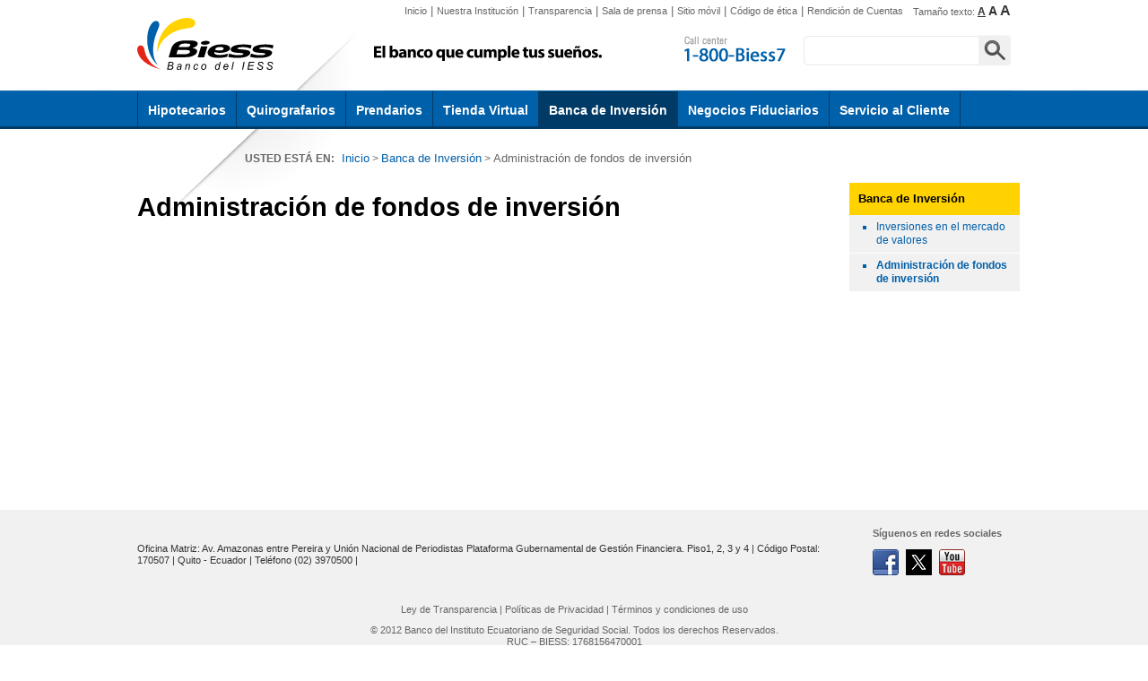

--- FILE ---
content_type: text/html; charset=utf-8
request_url: https://www.biess.fin.ec/banca-de-inversion/administracion-de-fondos-de-inversi-n
body_size: 25625
content:

<!DOCTYPE html PUBLIC "-//W3C//DTD XHTML 1.0 Transitional//EN" "https://www.w3.org/TR/xhtml1/DTD/xhtml1-transitional.dtd">
    

<html xmlns="https://www.w3.org/1999/xhtml" >
<head><meta name="title" content="Biess | Administración de fondos de inversión" /><meta name="robots" content="ALL" /><meta name="revisit-after" content="1 days" /><meta http-equiv="Content-Type" content="text/html; charset=utf-8" /><meta http-equiv="Content-Script-Type" content="text/javascript" /><meta http-equiv="Content-Style-Type" content="text/css" /><meta name="viewport" content="width=device-width; initial-scale=1.0; maximum-scale=1.0;" /><link href="/css.axd?css=/common/themes/biess/style.css" type="text/css" rel="stylesheet" media="screen" /><title>
	Biess | Administración de fondos de inversión
</title></head>
<body>

    <div id="fb-root"></div>
<script src="https://connect.facebook.net/es_LA/all.js" type="text/javascript"></script>
    <script type="text/javascript">
  window.fbAsyncInit = function() {
    FB.init({
      appId      : '430733256976977', // App ID
      channelUrl : '/190.95.205.72/utility/channel.html', // Channel File
      status     : true, // check login status
      cookie     : true, // enable cookies to allow the server to access the session
      xfbml      : true  // parse XFBML
    });

    // Additional initialization code here
  };

</script>


    <form name="form1" method="post" action="/banca-de-inversion/administracion-de-fondos-de-inversi-n" id="form1">
<div>
<input type="hidden" name="__EVENTTARGET" id="__EVENTTARGET" value="" />
<input type="hidden" name="__EVENTARGUMENT" id="__EVENTARGUMENT" value="" />
<input type="hidden" name="__VIEWSTATE" id="__VIEWSTATE" value="/wEPDwUKLTI3MTcyOTA5MWQYAQUeX19Db250cm9sc1JlcXVpcmVQb3N0QmFja0tleV9fFgEFMmN0bDA3JEhlYWRlckNvbnRyb2wkU2VhcmNoQ29udHJvbCRTZWFyY2gkU2VhcmNoQm94vTuctiuYNR6i+sQH7NFUeAw/G+Euq78Z6AYKR0NaLN8=" />
</div>

<script type="text/javascript">
//<![CDATA[
var theForm = document.forms['form1'];
if (!theForm) {
    theForm = document.form1;
}
function __doPostBack(eventTarget, eventArgument) {
    if (!theForm.onsubmit || (theForm.onsubmit() != false)) {
        theForm.__EVENTTARGET.value = eventTarget;
        theForm.__EVENTARGUMENT.value = eventArgument;
        theForm.submit();
    }
}
//]]>
</script>



<script src="/common/scripts/adserverlogic.js" type="text/javascript"></script>
<script src="/common/scripts/globals.js" type="text/javascript"></script>
<script src="/common/scripts/jquery-1.7.2.min.js" type="text/javascript"></script>
<script src="/common/scripts/jquery-ui/jquery-ui-1.8.22.custom.min.js" type="text/javascript"></script>
<script src="/common/scripts/jquery-ui/jquery.ui.datepicker-es.js" type="text/javascript"></script>
<script src="/common/themes/biess/scripts/jquery.getUrlParam.js" type="text/javascript"></script>
<script src="/common/themes/biess/scripts/jquery.fontSizer.js" type="text/javascript"></script>
<script src="/common/themes/biess/scripts/hoverIntent.min.js" type="text/javascript"></script>
<script src="/common/themes/biess/scripts/script.js" type="text/javascript"></script><script src="/ComponentArtScript.axd?f=u1,u2,u3,u4,u5,u6&v=2009_3_1762_35" type="text/javascript"></script><script src="/ComponentArtScript.axd?f=d1,d2&v=2009_3_1762_35" type="text/javascript"></script>
<div>

	<input type="hidden" name="__VIEWSTATEGENERATOR" id="__VIEWSTATEGENERATOR" value="C97583DF" />
	<input type="hidden" name="__EVENTVALIDATION" id="__EVENTVALIDATION" value="/wEdAANFasqTJBRzmVD6Zjj65VmiCh6ZmuIfvvRlPHXGLGknHKvFfW6+nz9YiJbzQA+ddY+VRz/eI1e9I2Z3KWy3qFBhLe0vsM+CJo+bXMWEMPg9fg==" />
</div>
         
        



<div id="doc4" class="yui-t4"> 
    <div class="bgheader"></div>
    <!-- start header -->
    <div id="hd">
        <h1>
                <a id="ctl07_lnkHome" title="Inicio" href="https://www.biess.fin.ec/inicio">Biess | Administración de fondos de inversión</a>
        </h1>
        <span class="no-visible"></span>
    
    
        <div class="customColumn top-menu">
    
        <a title="Inicio" href="https://www.biess.fin.ec/inicio">Inicio</a>
         |  
    
        <a title="Nuestra Institución" href="https://www.biess.fin.ec/nuestra-institucion/historia">Nuestra Institución</a>
         |  
    
        <a title="Transparencia" href="https://www.biess.fin.ec/transparencia">Transparencia</a>
         |  
    
        <a title="Sala de prensa" href="https://www.biess.fin.ec/sala-de-prensa">Sala de prensa</a>
         |  
    
        <a title="Sitio móvil" href="https://www.biess.fin.ec/sitio-movil">Sitio móvil</a>
         |  
    
        <a title="Código de ética" href="https://www.biess.fin.ec/nuestra-institucion/codigo-de-etica">Código de ética</a>
         |  
    
        <a title="Rendición de Cuentas" href="https://www.biess.fin.ec/transparencia/rendicion-de-cuentas">Rendición de Cuentas</a>
         
    
        </div>
    

<img src="/Files/logo/biess.png" alt="Biess" class="biess"/>
<img src="/Files/logo/callcenter.png" alt="1800-Biess7" class="callcenter"/>

<div class="font-sizer">
    Tamaño texto: <a href="#" id="size-1" class="selected">A</a> <a href="#" id="size-2">A</a> <a href="#" id="size-3">A</a>
</div>

<div id="searchbox"><div id="ctl07_HeaderControl_SearchControl_Container">
    <!-- Start: Itsm.Controls.Search -->
<!-- Inline Skin: True -->

            <input name="ctl07$HeaderControl$SearchControl$Search$SearchBox" type="text" id="ctl07_HeaderControl_SearchControl_Search_SearchBox" onkeydown="KeyDownHandlerctl07_HeaderControl_SearchControl_Search_SearchButton(event);" /> &nbsp;
            <a id="ctl07_HeaderControl_SearchControl_Search_SearchButton" title="Buscar" class="Button" href="javascript:__doPostBack(&#39;ctl07$HeaderControl$SearchControl$Search$SearchButton&#39;,&#39;&#39;)">Buscar</a>
        <!-- End: Itsm.Controls.Search -->

</div>
</div>



<div id="navigation" >
    <ul id="TabMenu" >
        <li class="mega">
            <a title="Hipotecarios" class="hipotecarios itemMenu" id="tab-hipotecarios" href="https://www.biess.fin.ec/hipotecarios">Hipotecarios</a>
            
            
                <div id="menu-hipotecarios" 
                                class="megamenu">
                    <div class="headermenu"></div>   
                    <div class="bodymenubg">
                        <div class="padder">
                         
                                  
                                    <a class="section Vivienda-terminada" href="https://www.biess.fin.ec/hipotecarios/vivienda-terminada">Vivienda terminada</a>
                                    
                                  
                            
                                  
                                    <a class="section Construccion-de-vivienda" href="https://www.biess.fin.ec/hipotecarios/construccion-de-vivienda">Construcción de vivienda</a>
                                    
                                  
                            
                                  
                                    <a class="section Remodelacion-y-ampliacion-de-vivienda" href="https://www.biess.fin.ec/hipotecarios/remodelacion-y-ampliaci-n-de-vivienda">Remodelación y ampliación de vivienda</a>
                                    
                                  
                            
                                  
                                    <a class="section Adquisicion-de-terreno" href="https://www.biess.fin.ec/hipotecarios/adquisicion-de-terreno">Adquisición de terreno</a>
                                    
                                  
                            
                                  
                                    <a class="section Adquisicion-de-terreno-y-construccion-de-vivienda" href="https://www.biess.fin.ec/hipotecarios/adquisicion-de-terreno-y-construcci-n-de-vivienda">Adquisición de terreno y construcción de vivienda</a>
                                    
                                  
                            
                                  
                                    <a class="section Adquisicion-de-oficinas-locales-comerciales-y-consultorios" href="https://www.biess.fin.ec/hipotecarios/adquisicion-de-oficinas--locales-comerciales-y-consultorios">Adquisición de oficinas, locales comerciales y consultorios</a>
                                    
                                  
                            
                                  
                                    <a class="section Sustitucion-de-hipoteca" href="https://www.biess.fin.ec/hipotecarios/sustitucion-de-hipoteca">Sustitución de hipoteca</a>
                                    
                                  
                            
                         </div>
                    </div>
                    <div class="footermenu"></div>
                    <!--[if lte IE 6.5]><iframe></iframe><![endif]-->
                </div>
            
            
            
        </li>
     
     
        <li class="mega">
            <a title="Quirografarios" class="quirografarios itemMenu" id="tab-quirografarios" href="https://www.biess.fin.ec/quirografarios">Quirografarios</a>
            
            
                <div id="menu-quirografarios" 
                                class="megamenu">
                    <div class="headermenu"></div>   
                    <div class="bodymenubg">
                        <div class="padder">
                         
                                  
                                    <a class="section Credito-inmediato" href="https://www.biess.fin.ec/quirografarios/credito-inmediato">Crédito inmediato</a>
                                    
                                  
                            
                                  
                                    <a class="section Tienda-Virtual" href="https://www.biess.fin.ecDesktop.aspx?Id=26">Tienda Virtual</a>
                                    
                                  
                            
                         </div>
                    </div>
                    <div class="footermenu"></div>
                    <!--[if lte IE 6.5]><iframe></iframe><![endif]-->
                </div>
            
            
            
        </li>
     
     
        <li class="mega">
            <a title="Prendarios" class="prendarios itemMenu" id="tab-prendarios" href="https://www.biess.fin.ec/prendarios">Prendarios</a>
            
            
                <div id="menu-prendarios" 
                                class="megamenu">
                    <div class="headermenu"></div>   
                    <div class="bodymenubg">
                        <div class="padder">
                         
                                  
                                    <a class="section Credito-prendario" href="https://www.biess.fin.ec/prendarios/credito-prendario">Crédito prendario</a>
                                    
                                  
                            
                                  
                                    <a class="section Calendario-remate-de-joyas" href="https://www.biess.fin.ec/prendarios/calendario-remate-de-joyas">Calendario remate de joyas</a>
                                    
                                  
                            
                                  
                                    <a class="section Agencias" href="https://www.biess.fin.ec/prendarios/oficinas">Agencias</a>
                                    
                                  
                            
                         </div>
                    </div>
                    <div class="footermenu"></div>
                    <!--[if lte IE 6.5]><iframe></iframe><![endif]-->
                </div>
            
            
            
        </li>
     
     
        <li class="mega">
            <a title="Tienda Virtual" class="tienda-virtual itemMenu" id="tab-tienda-virtual" href="https://www.biess.fin.ecDesktop.aspx?Id=26">Tienda Virtual</a>
            
            
            
            
        </li>
     
     
        <li class="mega">
            <a title="Banca de Inversión" class="banca-de-inversion here" id="tab-banca-de-inversion" href="https://www.biess.fin.ec/banca-de-inversion">Banca de Inversión</a>
            
            
                <div id="menu-banca-de-inversion" 
                                class="megamenu">
                    <div class="headermenu"></div>   
                    <div class="bodymenubg">
                        <div class="padder">
                         
                                  
                                    <a class="section Inversiones-en-el-mercado-de-valores" href="https://www.biess.fin.ec/banca-de-inversion/inversiones-en-el-mercado-de-valores">Inversiones en el mercado de valores</a>
                                    
                                  
                            
                                  
                                    <a class="section Administracion-de-fondos-de-inversion" href="https://www.biess.fin.ec/banca-de-inversion/administracion-de-fondos-de-inversi-n">Administración de fondos de inversión</a>
                                    
                                  
                            
                         </div>
                    </div>
                    <div class="footermenu"></div>
                    <!--[if lte IE 6.5]><iframe></iframe><![endif]-->
                </div>
            
            
            
        </li>
     
     
        <li class="mega">
            <a title="Negocios Fiduciarios" class="negocios-fiduciarios itemMenu" id="tab-negocios-fiduciarios" href="https://www.biess.fin.ec/negocios-fiduciarios">Negocios Fiduciarios</a>
            
            
                <div id="menu-negocios-fiduciarios" 
                                class="megamenu">
                    <div class="headermenu"></div>   
                    <div class="bodymenubg">
                        <div class="padder">
                         
                                  
                                    <a class="section Inmobiliario" href="https://www.biess.fin.ec/negocios-fiduciarios/negocios-fiduciarios">Inmobiliario</a>
                                    
                                  
                            
                                  
                                    <a class="section Industrial" href="https://www.biess.fin.ec/negocios-fiduciarios/negocios-fiduciarios---inmobiliario">Industrial</a>
                                    
                                  
                            
                                  
                                    <a class="section Estrategico" href="https://www.biess.fin.ec/negocios-fiduciarios/negocios-fiduciarios---inmobiliarios">Estratégico</a>
                                    
                                  
                            
                         </div>
                    </div>
                    <div class="footermenu"></div>
                    <!--[if lte IE 6.5]><iframe></iframe><![endif]-->
                </div>
            
            
            
        </li>
     
     
        <li class="mega">
            <a title="Servicio al Cliente" class="servicio-al-cliente itemMenu" id="tab-servicio-al-cliente" href="https://www.biess.fin.ec/servicio-al-cliente">Servicio al Cliente</a>
            
            
                <div id="menu-servicio-al-cliente" 
                                class="megamenu">
                    <div class="headermenu"></div>   
                    <div class="bodymenubg">
                        <div class="padder">
                         
                                  
                                    <a class="section Contactenos" href="https://www.biess.fin.ec/servicio-al-cliente/contactenos">Contáctenos</a>
                                    
                                  
                            
                                  
                                    <a class="section Demos--Guias" href="https://www.biess.fin.ec/servicio-al-cliente/demos---guias">Demos / Guías</a>
                                    
                                  
                            
                                  
                                    <a class="section Solicite-su-Clave" href="https://www.biess.fin.ec/servicio-al-cliente/solicite-su-clave">Solicite su Clave</a>
                                    
                                  
                            
                                  
                                    <a class="section Preguntas-Frecuentes" href="https://www.biess.fin.ec/servicio-al-cliente/preguntas-frecuentes">Preguntas Frecuentes</a>
                                    
                                  
                            
                                  
                                    <a class="section Glosario" href="https://www.biess.fin.ec/servicio-al-cliente/glosario">Glosario</a>
                                    
                                  
                            
                                  
                                    <a class="section Tips-de-Seguridad" href="https://www.biess.fin.ec/servicio-al-cliente/tips-de-seguridad">Tips de Seguridad</a>
                                    
                                  
                            
                                  
                                    <a class="section Enlaces-de-Interes" href="https://www.biess.fin.ec/servicio-al-cliente/enlaces-de-interes">Enlaces de Interés</a>
                                    
                                  
                            
                                  
                                    <a class="section Documentos" href="https://www.biess.fin.ec/servicio-al-cliente/documentos">Documentos</a>
                                    
                                  
                            
                                  
                                    <a class="section Reclamos" href="https://www.biess.fin.ec/servicio-al-cliente/reclamos">Reclamos</a>
                                    
                                  
                            
                         </div>
                    </div>
                    <div class="footermenu"></div>
                    <!--[if lte IE 6.5]><iframe></iframe><![endif]-->
                </div>
            
            
            
        </li>
     
     </ul>


</div>







    
    	       
    </div> 
    <!-- end header -->
		
    

<div id="bd"  class="content">
    <div class="yui-g">
        <div id="ctl08_BreadCrumbControl1_Container" class="breadcrumb">
    <strong>USTED ESTÁ EN: </strong> <a href="/">Inicio</a> > <a href="https://www.biess.fin.ec/banca-de-inversion" title="Banca de Inversión" target="_self" >Banca de Inversión</a>  > <a href="https://www.biess.fin.ec/banca-de-inversion/administracion-de-fondos-de-inversi-n" title="Administración de fondos de inversión" target="_self"  class="here">Administración de fondos de inversión</a> 
</div>
        
        
    </div>
    <div id="yui-main" class="main">
        <div class="yui-b main-content content-size">
            <div class="yui-g">
                
                <h2 class="title">Administración de fondos de inversión</h2>
                <div class="padder">
                    
                </div>
                
                
                
            </div>
        </div>
    </div>
    <div class="yui-b sidebar">
        <div class="padder">
            <div id="ctl08_SubMenu_Container" class="module">
    <h4>
	Banca de Inversión
</h4>
            <ul>
        
            <li id="ctl08_SubMenu_MenuRepeater_ctl01_li">
                <a id="ctl08_SubMenu_MenuRepeater_ctl01_lnkMenuItem" title="Inversiones en el mercado de valores" href="https://www.biess.fin.ec/banca-de-inversion/inversiones-en-el-mercado-de-valores">Inversiones en el mercado de valores</a></li>
        
            <li id="ctl08_SubMenu_MenuRepeater_ctl02_li" class="here">
                <a id="ctl08_SubMenu_MenuRepeater_ctl02_lnkMenuItem" title="Administración de fondos de inversión" class="here" href="https://www.biess.fin.ec/banca-de-inversion/administracion-de-fondos-de-inversi-n">Administración de fondos de inversión</a></li>
        
            </ul>
    
    
    
</div>


            
        </div>
    </div>
</div>
		

</div>

<!-- start footer -->

    <div id="ft" >
        <div class="footer-wrapper">
             
        <div class="linksfooter">
    
        <div class="linkDetail"><a title="Dirección" href="Oficina%20Matriz:%20%20Av.%20Amazonas%20entre%20Pereira%20y%20Uni%c3%b3n%20Nacional%20de%20Periodistas%20%0d%0a%0d%0aPlataforma%20Gubernamental%20de%20Gesti%c3%b3n%20Financiera.%20Piso1,%202,%203%20y%204%20|%20C%c3%b3digo%20Postal:%20170507%20|%0d%0a%0d%0aQuito%20-%20Ecuador%20|%20Tel%c3%a9fono%20(02)%203970500%20|%20" target="_blank">Oficina Matriz:  Av. Amazonas entre Pereira y Unión Nacional de Periodistas 

Plataforma Gubernamental de Gestión Financiera. Piso1, 2, 3 y 4 | Código Postal: 170507 |

Quito - Ecuador | Teléfono (02) 3970500 | </a></div>
    
        </div>
    
             <div class="socialDiv">
        
       <p><label id="ctl09_socialControl_socialRepeater_ctl00_FormLabel6">Síguenos en redes sociales</label></p>
       
        <a title="Facebook" href="https://www.facebook.com/pages/Biess-Banco-del-IESS/113882142014866?v=app_4949752878" target="_blank"><img title="Facebook" src="/ImageHandler.ashx?p=/files/redes-sociales/facebook.png&amp;w=29&amp;h=29" alt="" style="border-width:0px;" /></a>
    
        <a title="Twitter" href="https://twitter.com/#!/BiessEcuador" target="_blank"><img title="Twitter" src="/ImageHandler.ashx?p=/files/redes-sociales/twitter.png&amp;w=29&amp;h=29" alt="" style="border-width:0px;" /></a>
    
        <a title="Youtube" href="https://www.youtube.com/user/BiessEcuador" target="_blank"><img title="Youtube" src="/ImageHandler.ashx?p=/files/redes-sociales/youtube.png&amp;w=29&amp;h=29" alt="" style="border-width:0px;" /></a>
    
        <a title="Flickr" href="https://www.flickr.com/photos/bancodeliess/sets" target="_blank"><img title="Flickr" src="/ImageHandler.ashx?p=/files/redes-sociales/flickr.png&amp;w=29&amp;h=29" alt="" style="border-width:0px;" /></a>
    </div>

             
        <div class="customColumn footer-menu">
    
        <a title="Ley de Transparencia" href="https://www.biess.fin.ec/transparencia">Ley de Transparencia</a>
         |  
    
        <a title="Políticas de Privacidad" href="https://www.biess.fin.ec/politicas-de-privacidad">Políticas de Privacidad</a>
         |  
    
        <a title="Términos y condiciones de uso" href="https://www.biess.fin.ec/terminos-y-condiciones-de-uso">Términos y condiciones de uso</a>
         
    
        </div>
    
            <p>© 2012 Banco del Instituto Ecuatoriano de Seguridad Social. Todos los derechos Reservados.<br/>
                RUC – BIESS: 1768156470001</p>
           
       
            <div class="itSignature">
                <div class="itsignaturewhitebg">
                    <a href="https://www.imaget.com" target="_blank"><span class="itgraytext">developed by</span>
                        <span class="itdotred">•</span> <strong>Image Tech</strong></a>
                </div>
            </div>

        </div>
        
    </div> 
    
    


<!-- end footer -->
    
<script src="/WebResource.axd?d=ulRtadvvJ9dv37BcQ7GFkk6m5vOWvLIkWOVZQNF2zkLmXTqR4fAgGFGB5I4HHK09QHCWozr1ApdHGL1z3KGJH4MV3mw-9LPo-_Awq12EaX0DWdgsI3MAgXtDsoG64hdLBLfeOwXjBBLmW7Jdd3mT3MOQ0nXFfBGPjIpITga7alI1&t=634852975247820685" type="text/javascript"></script><script language="javascript">
//<![CDATA[

//]]>
</script>
<script language="javascript" type="text/javascript">
<!--
function KeyDownHandlerctl07_HeaderControl_SearchControl_Search_SearchButton(event)
{
	if (event.keyCode == 13)
	{
		event.returnValue = false;
		event.cancel = true;
     __doPostBack('ctl07$HeaderControl$SearchControl$Search$SearchButton','')	}
}

//-->
</script>
</form>

    
    
   <script type="text/javascript">

  var _gaq = _gaq || [];
  _gaq.push(['_setAccount', 'UA-35405653-1']);
  _gaq.push(['_trackPageview']);

  (function() {
    var ga = document.createElement('script'); ga.type = 'text/javascript'; ga.async = true;
    ga.src = ('https:' == document.location.protocol ? 'https://ssl' : 'https://www') + '.google-analytics.com/ga.js';
    var s = document.getElementsByTagName('script')[0]; s.parentNode.insertBefore(ga, s);
  })();

</script>



</body>
</html> 


--- FILE ---
content_type: text/css; charset=utf-8
request_url: https://www.biess.fin.ec/css.axd?css=/common/themes/biess/style.css
body_size: 57625
content:
@import url("/css.axd?css=/common/themes/biess/reset-fonts-grids.css");@import url("/css.axd?css=/common/themes/biess/base.css");@font-face{font-family:'Conv_MyriadPro-Regular';src:url('/common/themes/biess/fonts/MyriadPro-Regular.eot');src:url('/common/themes/contecon/fonts/trebucbd.eot?#iefix') format('embedded-opentype'),/* IE6-IE8 */ url('/common/themes/biess/fonts/MyriadPro-Regular.woff') format('woff'),/* Modern Browsers */ url('/common/themes/biess/fonts/MyriadPro-Regular.ttf')format('truetype'),/* Safari,Android,iOS */ url('/common/themes/biess/fonts/MyriadPro-Regular.svg#webfontdrbhz05x') format('svg');/* Legacy iOS */}html,#doc4{ background:url(/common/themes/biess/images/layout/header_bg.png) repeat-x}.bgheader{ background:url(/common/themes/biess/images/layout/body_bg2.jpg) no-repeat;width:335px;height:250px;position:absolute;z-index:-100}.no-visible{ display:none}a{ text-decoration:none;color:#333333}a:hover{ text-decoration:underline}h3{ background-color:#FFD200;font-size:14px;color:#000000;padding:10px;margin:10px 0;clear:both}.main-content{padding:0 30px 20px 0}.sidebar{padding:19px 0 0 0}.sidebar img{ margin:0 0 15px 0}/* Header */#hd{margin-bottom:25px;position:relative;z-index:2;height:144px}#hd h1{ margin:0;position:absolute;/*margin:8px 0;*/z-index:100;top:20px}#hd h1 a{text-indent:-100em;display:block;width:160px;height:59px;background:url('/files/logo/logo.png') no-repeat}#hd .biess{ position:absolute;top:50px;left:250px}#hd .callcenter{ position:absolute;top:40px;left:610px}/* Menu */#navigation{ position:relative;top:102px}#TabMenu{margin:0;position:relative;/*top:70px;*/height:30px}#TabMenu li{ list-style:none;/*display:inline;*/position:relative;float:left}#TabMenu li a{ color:#ffffff;font-family:Arial;font-size:14px;font-weight:bold;text-decoration:none;padding:12.5px 11px;border-left:solid 1px #003A66;float:left}#TabMenu li a:hover,#TabMenu .here,#TabMenu .hovering .itemMenu{ background-color:#003A66;/*padding-bottom:9px;top:-1px;*/}#TabMenu li:last-child a{border-right:solid 1px #003A66}ul#TabMenu li.hovering div{display:block;z-index:30000}ul#TabMenu div{display:none}.megamenu{margin:10px 0 0 0;z-index:90000000}ul#TabMenu li.mega .megamenu{color:#ffffff;left:0;position:absolute;top:29px;width:239px;z-index:2147483647;background-color:#003A66;padding:0 10px}.megamenu a{ display:block !important;float:none !important;margin:0 0 0 0 !important;font-size:12px !important;font-weight:normal !important;border-bottom:solid 1px #24567C}.megamenu a:hover{ text-decoration:underline !important}/* Search */#searchbox{position:absolute;right:0px;top:40px;border:1px solid #e9e9e9;background:#fff;height:31px;width:229px;z-index:100;-webkit-border-top-left-radius:5px;-webkit-border-bottom-left-radius:5px;-moz-border-radius-topleft:5px;-moz-border-radius-bottomleft:5px;border-top-left-radius:5px;border-bottom-left-radius:5px}#searchbox .Button{ background:url('/common/themes/biess/images/btn_search.jpg') no-repeat;display:block;width:37px;height:36px;text-indent:-100em;overflow:hidden;margin:0px 0 0 0;padding:0px 0 0 0;position:absolute;right:-2px;top:-3px}#searchbox input[type="text"]{width:180px;height:18px;margin:5px 0 0 3px;padding:3px 0 3px 3px;float:left;background:#fff;border:none}.font-sizer{position:absolute;top:2px;right:0;font-size:11px;color:#666666}.font-sizer a{ font-weight:bold}.font-sizer #plus{ font-size:16px}.font-sizer #minus{ font-size:12px}.font-sizer #size-1{ font-size:12px}.font-sizer #size-2{ font-size:14px}.font-sizer #size-3{ font-size:16px}.font-sizer .selected{ text-decoration:underline}/* footer */#ft{ background-color:#f1f1f1;padding:10px;font-size:11px;color:#666666}#ft .footer-wrapper{ width:974px;margin:auto}.itsignaturewhitebg{color:#000000;font:10px Arial,Helvetica,sans-serif;margin:5px 0}.itsignaturewhitebg .itdotred{color:#E20E15;font:14px Verdana,Arial,Helvetica,sans-serif}.itsignaturewhitebg .itgraytext{color:#525252}.itsignaturewhitebg a{color:#000000;text-decoration:none;font-size:10px}/* links footer */.linksfooter{ text-align:left;width:800px;margin:5px 0 20px 0;overflow:auto;float:left}.linksfooter .linkDetail{ display:table;margin-right:20px;float:left;height:70px}.linksfooter a{display:table-cell;vertical-align:middle}/* body */#bd{ min-height:400px;position:relative;z-index:1}h2.title{ font-size:29px;color:#000000;clear:both;*margin-top:0}/* submenu */.module{width:190px;margin:0 0 20px 0}.module h4{ display:block;background-color:#FFD200;color:#000000;font-size:13px;padding:10px}.module ul{ background-color:#f1f1f1;margin:0;color:#005FA9}.module li{list-style:none;color:#005FA9;border-bottom:solid 1px white;padding:5px 10px 5px 30px;background:url(/common/themes/biess/images/bullet-square.png) no-repeat 15px 12px;/* overflow:auto;clear:both;*/}.module li a{ color:#005FA9;font-size:12px;/*float:right;width:85%;*/}.module li.here a,.module li a:hover{ font-weight:bold}.modulo li a span{display:block;float:right;width:85%}/* breadcrumb */.breadcrumb{margin-left:120px;color:#666666;font-size:12px}.breadcrumb strong{margin-right:5px}.breadcrumb a{ color:#005FA9;font-size:13px}.breadcrumb a.here{ color:#666666}/* button */.generic-button{ background:url(/common/themes/biess/images/layout/button_bg.jpg) repeat-x}/* top menu */.top-menu{position:absolute;right:120px;top:4px;color:#666666}.top-menu a{ color:#666666;font-size:11px}/*.top-menu a.here{ color:#000000}*/.top-menu a:hover{ text-decoration:underline}/* footer menu */.footer-menu{ margin-bottom:10px;color:#666666;clear:both}.footer-menu a{ color:#666666;font-size:11px}/*.footer-menu a.here{ color:#000000}*/.footer-menu a:hover{ text-decoration:underline}.lista{ width:30%;color:#666666;font-weight:bold;font-size:13px;float:left;*list-style-position:inside}.lista li{*list-style-position:inside}.lista-general{color:#666666;font-size:13px}.lista-general li{ color:#333333}/* pages summary */.pageSummary{ padding-bottom:40px;overflow:auto;margin-top:20px}.pageSummary br{ clear:both}.pageSummary .itemPage{width:30%;float:left;margin:0 20px 20px 0}.pageSummary .itemPage img{ float:left;margin:0 10px 5px 0}.pageSummary .itemPage .detail{ overflow:hidden}.pageSummary .itemPage a{ color:#005FA9;font-weight:bold}.pageSummary .itemPage h4{margin-bottom:10px;/*margin-left:57px;*/}.pageSummary .itemPage h4 a{ color:#005FA9;font-size:15px}.pageSummary .itemPage .more-info{ display:block;font-size:11px}.pageSummary .itemPage .content{ /*margin-left:57px;*/ }.pageSummary .line{clear:both;height:3px;width:98%;background-color:#f0f0f0;margin-bottom:20px}.pageSummary .line:last-child{ display:none}.pageSummary a:hover{ text-decoration:underline !important}.product-description{ font-size:11px;color:#484848}.product-description strong{ color:#333333}/* tabs */.contenttext-tab{margin:20px 30px 20px 0;position:relative}.contenttext-tab .ui-tabs{ position:relative;padding:.2em;zoom:1} .contenttext-tab .ui-tabs .ui-tabs-nav{ margin:0;padding:.2em .2em 0}.contenttext-tab .ui-tabs .ui-tabs-nav li{ list-style:none;float:left;position:relative;top:1px;margin:0 .2em 1px 0;border-bottom:0 !important;padding:0;white-space:nowrap}.contenttext-tab .ui-tabs .ui-tabs-nav li a{ float:left;padding:.5em 1em;text-decoration:none}.contenttext-tab .ui-tabs .ui-tabs-nav li.ui-tabs-selected{ margin-bottom:0;padding-bottom:1px}.contenttext-tab .ui-tabs .ui-tabs-nav li.ui-tabs-selected a,.contenttext-tab .ui-tabs .ui-tabs-nav li.ui-state-disabled a,.contenttext-tab .ui-tabs .ui-tabs-nav li.ui-state-processing a{ cursor:text}.contenttext-tab .ui-tabs .ui-tabs-nav li a,.contenttext-tab .ui-tabs.ui-tabs-collapsible .ui-tabs-nav li.ui-tabs-selected a{ cursor:pointer} /* first selector in group seems obsolete,but required to overcome bug in Opera applying cursor:text overall if defined elsewhere... */.contenttext-tab .ui-tabs .ui-tabs-panel{ display:block;border-width:0;padding:1em 1.4em;background:none}.contenttext-tab .ui-tabs .ui-tabs-hide{ display:none !important}.contenttext-tab .ui-tabs{}.contenttext-tab .ui-tabs .ui-tabs-nav{width:590px;display:table;list-style:none outside none;margin:0;padding:0;/*0.2em 0.2em 0;*/position:relative;*height:30px}.contenttext-tab .ui-tabs .ui-tabs-nav li{/*float:left;list-style:none outside none;margin:0 0.2em -1px 0;padding:0;position:relative;*/font-size:12px;font-weight:bold;color:#333333;text-align:center;background-color:#f0f0f0;*height:30px}.contenttext-tab .ui-tabs .ui-tabs-nav li a{float:left;padding:0.5em 1em;text-decoration:none;font-size:14px;font-weight:bold;color:#666666;outline:none}.contenttext-tab .ui-tabs .ui-tabs-nav li.ui-tabs-selected{ background-color:#FFD200}.contenttext-tab .ui-tabs-selected a{color:#000000;font-weight:bold;text-decoration:none;outline:none;font-size:14px}.contenttext-tab .ui-tabs .ui-tabs-nav li.ui-tabs-selected a,.contenttext-tab .ui-tabs .ui-tabs-nav li.ui-state-disabled a,.contenttext-tab .ui-tabs .ui-tabs-nav li.ui-state-processing a{cursor:text;color:#333333}.contenttext-tab .ui-tabs .ui-tabs-nav li a,.contenttext-tab .ui-tabs.ui-tabs-collapsible .ui-tabs-nav li.ui-tabs-selected a{ cursor:pointer}.contenttext-tab .ui-tabs .ui-tabs-panel{background:none repeat scroll 0 0 #FFFFFF;border-top:solid 3px #FFD200 !important;margin-top:1px; border:solid 1px #f0f0f0}.contenttext-tab .ui-tabs .ui-tabs-hide{display:none !important}.contenttext-tab .ui-tabs .margin{margin-top:5px}.files-related{ float:right;width:180px;margin-left:10px;clear:both}.files-related.first{float:right !important;margin:0 0 20px 10px}.files-related .title{ background-color:#FFD200;font-size:13px;color:#000000;font-weight:bold;padding:8px 5px}.files-related .detail{ background-color:#f0f0f0;border-bottom:solid 1px #cccccc;padding:10px;font-size:11px;color:#666666;font-weight:bold;overflow:auto}.files-related .detail:last-child{ border:none}.files-related .detail img{float:left;margin-right:10px}.files-related .detail a{ color:#0060A9;font-weight:bold;font-size:11px;margin-left:50px;display:block}.files-related .detail span{margin-left:50px;display:block}.files-related .detail a:hover{ text-decoration:underline}/* buttons */.btn{ background:url(/common/themes/biess/images/sprite_buttons.png) no-repeat}.btnCredit{ background-position:0 0;display:block;width:139px;height:33px;text-indent:-1000em}.btnCreditTab{ position:absolute;right:0;top:-15px}.lnkGeneral{-webkit-border-radius:5px;-moz-border-radius:5px;border-radius:5px;background:url(/common/themes/biess/images/bg_button_blue.jpg) repeat-x #005490;padding:9px 9px 8px 9px;color:#ffffff !important;font-weight:bold;font-size:12px;/*margin:0 0 0 55px;display:block;*/text-align:center}.lnkCredit{-webkit-border-radius:5px;-moz-border-radius:5px;border-radius:5px;background:url(/common/themes/biess/images/bg_button_blue.jpg) repeat-x #005490;padding:9px 9px 8px 9px;color:#ffffff;font-weight:bold;font-size:12px;/*margin:0 0 0 55px;display:block;*/text-align:center}.lnkSend{-webkit-border-radius:5px;-moz-border-radius:5px;border-radius:5px;background:url(/common/themes/biess/images/bg_button_blue.jpg) repeat-x #0071C4;padding:9px 25px 8px 25px;color:#ffffff;font-weight:bold;font-size:12px;/*margin:0 0 0 55px;display:block;*/text-align:center;margin-left:40%}.lnkContacto{-webkit-border-radius:5px;-moz-border-radius:5px;border-radius:5px;background:url(/common/themes/biess/images/bg_button_blue.jpg) repeat-x #0071C4;padding:9px 9px 8px 9px;color:#ffffff !important;font-weight:bold;font-size:12px;/*margin:0 0 0 55px;display:block;*/text-align:center;float:right}.contenttext{padding:0 20px 0 0;color:#333333}.contenttext strong{color:#000000}.contenttext a{ color:#0060A9}.contenttext ul{color:#666666;font-size:13px}.contenttext li{ color:#333333}.importante{ border:solid 1px #FFCC33;padding:10px;color:#333333;font-size:11px}.modulo_home{float:left;width:216px;color:#464646;font-size:12px;margin-right:35px;margin-bottom:25px}.modulo_home img{ float:left;margin-right:11px}.modulo_home .detalle{ overflow:hidden}.modulo_home span{/*padding:0 0 0 55px;*/display:block}.modulo_home strong{ font-size:18px;color:#000000;display:block;/*margin:0 0 0 55px;*/padding-right:15px}.modulo_home.amarillo strong{ border-bottom:solid 4px #FFD300}.modulo_home.azul{width:200px}.modulo_home.azul strong{ border-bottom:solid 4px #0060A9}.modulo_home.celeste strong{ border-bottom:solid 4px #0097CC}.modulo_home.naranja{margin-right:0}.modulo_home.naranja strong{ border-bottom:solid 4px #F27130}.modulo_home .boton{-webkit-border-radius:4px;-moz-border-radius:4px;border-radius:4px;background-color:#cdcdcd;background-image:linear-gradient(bottom,rgb(205,205,205) 28%,rgb(223,223,223) 64%,rgb(237,237,237) 82%);background-image:-o-linear-gradient(bottom,rgb(205,205,205) 28%,rgb(223,223,223) 64%,rgb(237,237,237) 82%);background-image:-moz-linear-gradient(bottom,rgb(205,205,205) 28%,rgb(223,223,223) 64%,rgb(237,237,237) 82%);background-image:-webkit-linear-gradient(bottom,rgb(205,205,205) 28%,rgb(223,223,223) 64%,rgb(237,237,237) 82%);background-image:-ms-linear-gradient(bottom,rgb(205,205,205) 28%,rgb(223,223,223) 64%,rgb(237,237,237) 82%);background-image:-webkit-gradient(linear,left bottom,left top,color-stop(0.28,rgb(205,205,205)),color-stop(0.64,rgb(223,223,223)),color-stop(0.82,rgb(237,237,237)));filter:progid:DXImageTransform.Microsoft.gradient(GradientType=0,startColorstr='#efefefe',endColorstr='#cfcfcf');/* IE6 & IE7 */-ms-filter:"progid:DXImageTransform.Microsoft.gradient(GradientType=0,startColorstr='#efefef',endColorstr='#cfcfcf')";/* IE8 */padding:7px;border-bottom:solid 1px #8c8c8c;color:#000000;font-weight:bold;font-size:12px;/*margin:0 0 0 55px;*/display:block;text-align:center}/* animation home */.contenttext-animation{ margin:0 0 20px 0;position:relative;height:280px;overflow:hidden}#animation-home{ z-index:1;height:280px}#animation-home div{ position:relative}#animation-home div img{ position:relative;z-index:2}#animation-home .detalle{ position:absolute;top:0;right:0;width:299px;z-index:3;height:280px;color:#ffffff;font-weight:bold}#animation-home .detalle .titulo{ font-size:30px;display:block}#animation-home .detalle .descripcion{ font-size:20px;display:block}#animation-home .detalle .tabla{}#animation-home .detalle .tabla .columna span{ font-size:15px;display:block}#animation-home .detalle .tabla .columna .valor{ font-size:47px;display:block}#animation-home .detalle .tabla .columna1{ float:left;width:60%}#animation-home .detalle .tabla .columna2{ float:left;width:38%}#animation-home .detalle a{ clear:both}.pager{ background-color:#ffffff;opacity:0.7;position:relative;top:-30px;height:30px;width:661px;z-index:2;text-align:right;padding:7px 10px 0 0;filter:alpha(opacity=70)}.bar-navigation{position:absolute;width:300px;bottom:8px;right:320px;float:right}#nav{/*position:absolute;bottom:3px;*/z-index:151;/*padding:5px 0 5px 602px;*/-moz-border-radius:50px;-webkit-border-radius:20px;border-radius:50px;position:relative;float:right;margin:0 0 0 5px}#nav a{float:left;margin:0 5px 0 0;cursor:pointer;-moz-border-radius:50px;-webkit-border-radius:50px;border-radius:50px;width:10px;height:10px;text-indent:-9999em;overflow:hidden;color:#003A66;background:url(/common/themes/biess/images/nav_bullet.png) no-repeat 0 0}#nav a.activeSlide{float:left;margin:0 5px 0 0;color:#B8B8B7;background:url(/common/themes/biess/images/nav_bullet.png) no-repeat 0 -17px}.prev{/*position:absolute;top:285px;left:580px;*/z-index:200;width:16px;height:14px;overflow:hidden;text-indent:-9999em;margin-top:-2px;background:url(/common/themes/biess/images/nav-animation.png) no-repeat 0 2px;cursor:pointer;position:relative;float:right}.prev span{height:6px;width:1px;background:#CCC;position:absolute;top:4px;right:0}.next{/*position:absolute;top:285px;right:310px;*/z-index:200;width:16px;height:14px;overflow:hidden;text-indent:-9999em;margin-top:-2px;background:url(/common/themes/biess/images/nav-animation.png) no-repeat 5px -14px;cursor:pointer;position:relative;float:right}.next span{height:6px;width:1px;background:#CCC;position:absolute;top:4px;left:0}#ctl07_ctl00_pagerControl_Last,#ctl07_ctl00_pagerControl_First{ display:none}/* datepicker */#ui-datepicker-div.ui-widget-content{ border:1px solid #dddddd;background:#eeeeee url(/common/scripts/jquery-ui/images/ui-bg_highlight-soft_100_eeeeee_1x100.png) 50% top repeat-x;color:#333333}#ui-datepicker-div.ui-widget-content a{ color:#333333}#ui-datepicker-div .ui-widget-header{ border:1px solid #e78f08;background:#f6a828 url(/common/scripts/jquery-ui/images/ui-bg_gloss-wave_35_f6a828_500x100.png) 50% 50% repeat-x;color:#ffffff;font-weight:bold}#ui-datepicker-div .ui-widget-header a{ color:#ffffff}#ui-datepicker-div .ui-state-default,#ui-datepicker-div .ui-widget-content .ui-state-default,#ui-datepicker-div .ui-widget-header .ui-state-default{ border:1px solid #cccccc;background:#f6f6f6 url(/common/scripts/jquery-ui/images/ui-bg_glass_100_f6f6f6_1x400.png) 50% 50% repeat-x;font-weight:bold;color:#1c94c4 !important}#ui-datepicker-div .ui-state-default a,#ui-datepicker-div .ui-state-default a:link,#ui-datepicker-div .ui-state-default a:visited{ color:#1c94c4 !important;text-decoration:none}#ui-datepicker-div .ui-state-hover,#ui-datepicker-div .ui-widget-content .ui-state-hover,#ui-datepicker-div .ui-widget-header .ui-state-hover,#ui-datepicker-div .ui-state-focus,#ui-datepicker-div .ui-widget-content .ui-state-focus,#ui-datepicker-div .ui-widget-header .ui-state-focus{ border:1px solid #fbcb09;background:#fdf5ce url(/common/scripts/jquery-ui/images/ui-bg_glass_100_fdf5ce_1x400.png) 50% 50% repeat-x;font-weight:bold;color:#c77405}#ui-datepicker-div .ui-state-hover a,#ui-datepicker-div .ui-state-hover a:hover{ color:#c77405;text-decoration:none}#ui-datepicker-div .ui-state-active,#ui-datepicker-div .ui-widget-content .ui-state-active,#ui-datepicker-div .ui-widget-header .ui-state-active{ border:1px solid #fbd850;background:#ffffff url(/common/scripts/jquery-ui/images/ui-bg_glass_65_ffffff_1x400.png) 50% 50% repeat-x;font-weight:bold;color:#eb8f00 !important}#ui-datepicker-div .ui-state-active a,#ui-datepicker-div .ui-state-active a:link,#ui-datepicker-div .ui-state-active a:visited{ color:#eb8f00 !important;text-decoration:none}#ui-datepicker-div .ui-widget:active{ outline:none}#ui-datepicker-div .ui-icon{ width:16px;height:16px;background-image:url(/common/scripts/jquery-ui/images/ui-icons_222222_256x240.png)}#ui-datepicker-div .ui-widget-content .ui-icon{background-image:url(/common/scripts/jquery-ui/images/ui-icons_222222_256x240.png)}#ui-datepicker-div .ui-widget-header .ui-icon{background-image:url(/common/scripts/jquery-ui/images/ui-icons_ffffff_256x240.png)}#ui-datepicker-div .ui-state-default .ui-icon{ background-image:url(/common/scripts/jquery-ui/images/ui-icons_ef8c08_256x240.png)}#ui-datepicker-div .ui-state-hover .ui-icon,#ui-datepicker-div .ui-state-focus .ui-icon{background-image:url(/common/scripts/jquery-ui/images/ui-icons_ef8c08_256x240.png)}#ui-datepicker-div .ui-state-active .ui-icon{background-image:url(/common/scripts/jquery-ui/images/ui-icons_ef8c08_256x240.png)}#ui-datepicker-div .ui-state-highlight .ui-icon{background-image:url(/common/scripts/jquery-ui/images/ui-icons_228ef1_256x240.png)}#ui-datepicker-div .ui-state-error .ui-icon,#ui-datepicker-div .ui-state-error-text .ui-icon{background-image:url(/common/scripts/jquery-ui/images/ui-icons_ffd27a_256x240.png)}#ui-datepicker-div .ui-icon{ display:block;text-indent:-99999px;overflow:hidden;background-repeat:no-repeat}#ui-datepicker-div .ui-icon-circle-triangle-w{ background-position:-80px -192px}#ui-datepicker-div .ui-icon-circle-triangle-e{ background-position:-48px -192px}#ui-datepicker-div .ui-state-disabled{ cursor:default !important}#ui-datepicker-div .ui-state-disabled,#ui-datepicker-div .ui-widget-content .ui-state-disabled,#ui-datepicker-div .ui-widget-header .ui-state-disabled{ opacity:.35;filter:Alpha(Opacity=35);background-image:none}.ui-datepicker{ width:17em;padding:.2em .2em 0;display:none}.ui-datepicker .ui-datepicker-header{ position:relative;padding:.2em 0}.ui-datepicker .ui-datepicker-prev,.ui-datepicker .ui-datepicker-next{ position:absolute;top:2px;width:1.8em;height:1.8em}.ui-datepicker .ui-datepicker-prev-hover,.ui-datepicker .ui-datepicker-next-hover{ top:1px}.ui-datepicker .ui-datepicker-prev{ left:2px}.ui-datepicker .ui-datepicker-next{ right:2px}.ui-datepicker .ui-datepicker-prev-hover{ left:1px}.ui-datepicker .ui-datepicker-next-hover{ right:1px}.ui-datepicker .ui-datepicker-prev span,.ui-datepicker .ui-datepicker-next span{ display:block;position:absolute;left:50%;margin-left:-8px;top:50%;margin-top:-8px}.ui-datepicker .ui-datepicker-title{ margin:0 2.3em;line-height:1.8em;text-align:center}.ui-datepicker .ui-datepicker-title select{ font-size:1em;margin:1px 0}.ui-datepicker select.ui-datepicker-month-year{width:100%}.ui-datepicker select.ui-datepicker-month,.ui-datepicker select.ui-datepicker-year{ width:49%}.ui-datepicker table{width:100%;font-size:.9em;border-collapse:collapse;margin:0 0 .4em}.ui-datepicker th{ padding:.7em .3em;text-align:center;font-weight:bold;border:0}.ui-datepicker td{ border:0;padding:1px}.ui-datepicker td span,.ui-datepicker td a{ display:block;padding:.2em;text-align:right;text-decoration:none}.ui-datepicker .ui-datepicker-buttonpane{ background-image:none;margin:.7em 0 0 0;padding:0 .2em;border-left:0;border-right:0;border-bottom:0}.ui-datepicker .ui-datepicker-buttonpane button{ float:right;margin:.5em .2em .4em;cursor:pointer;padding:.2em .6em .3em .6em;width:auto;overflow:visible}.ui-datepicker .ui-datepicker-buttonpane button.ui-datepicker-current{ float:left}/* IE6 IFRAME FIX (taken from datepicker 1.5.3 */.ui-datepicker-cover{position:absolute;/*must have*/z-index:-1;/*must have*/filter:mask();/*must have*/top:-4px;/*must have*/left:-4px;/*must have*/width:200px;/*must have*/height:200px;/*must have*/}/* contact form */.form{ margin:0 20px 15px 0}.form .col{ float:left;width:48%;padding:10px 0}.form h4{ background-color:#FFD200;display:block;color:#000000;font-size:14px;font-weight:bold;padding:11px 10px;clear:both}.form .fieldset{ clear:both;/*border:solid 1px #f0f0f0;border-top:none;*/margin:0 0 20px 0;/*background:url(/common/themes/biess/images/form_bg.jpg) repeat-x;*/overflow:auto}.form label{float:left;width:90px;padding:8px 10px 0 0;text-align:right;font-weight:bold;font-size:13px;color:#333333}.form input[type=text],.form select{border:solid 1px #cccccc;height:30px;margin-bottom:10px;width:240px;color:#666666;font-size:13px}.form textarea{border:solid 1px #E9E9E9;width:680px;margin:10px 0 20px 30px}.form .labelSpecial{ display:block;float:none;width:80%;text-align:left;padding-left:30px;clear:both}.form .labelCaptcha{display:block;float:none;width:90%;text-align:center;padding-left:30px;clear:both;font-size:11px;font-weight:normal}.form .active{border:solid 2px #FFD200 !important}.form .errortext{ border:solid 1px #FF0000 !important;background-color:#FFD9D9}.errorMessage{ color:red;font-size:11px;margin-left:110px;display:block}/* clients */.divClients{overflow:auto;margin:0 0 20px 0}.divClients img{ float:left;margin:0 18px 20px 0}/* Glosary */.glosary{ border:solid 1px #f0f0f0;margin:0 0 20px 15px}.glosary .letters{background-color:#0060A9;height:33px;padding:6px 0 0 0}.glosary .letters .active{ color:#ffffff;font-size:12px}.glosary .letters .inactive,.glosary .letters span{ color:#008EF8;cursor:default;text-align:center;display:block;font-size:12px}.glosary .selected{ position:relative;/*top:-8px;font-size:25px !important;*/color:#ffffff;background-color:#003A66;border-bottom:solid 5px #0060A9;padding:10px 10px 18px 10px !important}.glosary .letters ul{margin:0px 0px 5px 0px;background-color:#e9e9e9;overflow:auto;padding:5px 10px}.glosary .letters li{ list-style:none;float:left;width:24px}.glosary .letters a{ font-size:12px;padding:5px}.glosary .letters div{ float:left;width:16px;padding:5px}.glosary .contentglosary strong{ /*display:block;*/margin:10px 0 10px 0}.glosary .contentglosary{ clear:both;margin:30px 20px 20px 20px;color:#333333}.glosary .contentglosary strong.title{ display:block;margin:40px 0 10px 0}.containerPagerGlosary{ position:relative;background-color:#f0f0f0;height:30px;clear:both}.pagerglosary{position:relative;/*width:120px;*/margin:0;text-align:center;float:right;padding:6px 0;*width:160px;*text-align:center}.pagerglosary .currentPage{ font-size:14px;font-weight:bold;color:#333333;margin:0 5px}.pagerglosary a{ color:#999999;font-size:14px;margin:0 5px}.pagerglosary .next{ background:url(/common/themes/biess/images/arrows-pager.png) no-repeat 0 -35px;position:relative;top:-6px;right:0;float:right;text-indent:-1000em;width:30px;height:30px;display:block;color:#CCC;margin-right:0;*top:-23px}.pagerglosary #ctl07_ctl00_pagerGlosary_Prev,.pagerglosary #ctl07_ctl01_pagerControl_Prev,.pagerglosary #ctl07_ctl00_pagerControl_Prev,.pagerglosary #ctl08_ctl03_pagerControl_Prev,.pagerglosary #ctl08_ctl01_pagerControl_Prev,.pagerglosary #ctl08_ctl00_pagerControl_Prev{ background:url(/common/themes/biess/images/arrows-pager.png) no-repeat 0 0;text-indent:-1000em;width:30px;height:30px;display:block;color:#CCC;left:1px;float:left;overflow:hidden;position:relative;top:-6px;*left:30px}#ctl08_ctl00_pagerControl_Last,#ctl08_ctl00_pagerControl_First{ display:none}/* faqs */.faqs{}.faqs .section{ margin:0 0 20px 0}.faqs .titlesection{ display:block;/*font-size:14px;background-color:#f0f0f0;font-weight:bold;padding:10px;*/font-weight:bold;background-color:#FFD200;font-size:14px;color:#000000;padding:10px;margin:10px 0;clear:both}.faqs .contentsection{}.faqs .question{ margin:0 0 10px 0}.faqs .question .title{display:block;color:#005FA9;font-size:12px;cursor:pointer;padding:0 0 0 30px;position:relative}.faqs .question .title span{ background:url(/common/themes/biess/images/faqs.png) no-repeat;width:11px;height:11px;position:absolute;top:1px;left:10px}.faqs .question .title span.minus{ background-position:0 -13px}.faqs .question .title.active{ font-weight:bold}.faqs .question .title:hover{ text-decoration:underline}.faqs .question .content{ display:none;padding:5px 10px 15px 30px;color:#333333}.faqs .question .content a{color:#005FA9}.faqs .question .content a:hover{ text-decoration:underline}.confirm,.secureconfirm{ background:url(/common/themes/biess/images/bg_message_confirm.jpg) repeat-x #B0D86E;/*-webkit-box-shadow:0px 0px 5px rgba(1,0,0,0.75);-moz-box-shadow:0px 0px 5px rgba(1,0,0,0.75);box-shadow:0px 0px 5px rgba(1,0,0,0.75);*/}.confirm .icon{ background:url(/common/themes/biess/images/confirm_icon.png) no-repeat center top}.warning,.securewarning{background:url(/common/themes/biess/images/bg_message_warning.jpg) repeat-x #FFC95F;/*-webkit-box-shadow:0px 0px 5px rgba(1,0,0,0.75);-moz-box-shadow:0px 0px 5px rgba(1,0,0,0.75);box-shadow:0px 0px 5px rgba(1,0,0,0.75);*/}.warning .icon{background:url(/common/themes/biess/images/warning_icon.png) no-repeat center top}.errormsg{ background:url(/common/themes/biess/images/bg_message_error.jpg) repeat-x #FF8484;border:solid 1px #FFAAAA}.errormsg .icon{background:url(/common/themes/biess/images/error_icon.png) no-repeat center top}.tabla-contacto{overflow:auto;margin:0 0 20px 0}.tabla-contacto .col1{ float:left;width:421px;border:solid 1px #cccccc;padding:14px;*padding:10px}.tabla-contacto .col2{ float:left;width:250px;border:solid 1px #cccccc;border-left:none;padding:14px;*padding:10px}.tabla-contacto img{margin:10px 0}/* documents */.divDocuments{ margin:0 0 40px 0}.divDocuments h4{ background-color:#FFD200;font-size:14px;color:#000000;padding:10px;margin:10px 0}.divDocuments strong{ display:block;font-size:13px;color:#000000;margin:10px}.divDocuments .detail-link{margin:0 0 10px 10px;position:relative}.divDocuments .detail-link a{ color:#005FA9;font-size:12px;width:72%;display:block}.divDocuments .detail-link a:hover{ text-decoration:underline}.divDocuments .detail-link a.download{ color:#999999;float:right;background:url(/common/themes/biess/images/download.png) no-repeat 0 center;padding:0 0 0 20px;*margin:-15px 0 0 0;display:block;width:160px;position:absolute;right:0;top:0}.divDocuments ul{ color:#666666}.divDocuments li{ clear:both}.lista-documentos li{margin:0 0 10px 10px}.lista-documentos li a{ color:#005FA9;font-size:12px}.lista-documentos li a:hover{ text-decoration:underline}.lista-documentos li a.download{ color:#999999;float:right;background:url(/common/themes/biess/images/download.png) no-repeat 0 center;padding:0 0 0 20px;*margin:-15px 0 0 0}.lista-documentos{ color:#666666}.lista-documentos li{ clear:both}/* tabla emails */.tabla-emails{ overflow:auto;margin:0 0 20px 0;border:solid 1px #cccccc;clear:both}.tabla-emails .item{ float:left;width:160px;padding:10px;font-size:11px}.tabla-emails br{ clear:both}.tabla-emails strong{ font-size:13px;color:#000000;margin:0 0 10px 0}.tabla-emails span{ color:#333333;font-size:11px;font-weight:bold}.tabla-emails a{ font-size:11px}.tabla-emails a:hover{ text-decoration:underline}.contacto-gris{ background-color:#f0f0f0;border:solid 1px #cccccc;overflow:auto;padding:10px;margin:0 0 20px 0}.contacto-gris p{display:inline;position:relative;top:10px}.tabla-direcciones{ overflow:auto;margin:0 0 20px 0;border:solid 1px #cccccc}.tabla-direcciones .item{ float:left;width:30%;padding:10px;font-size:11px}.tabla-direcciones br{ clear:both}.tabla-direcciones strong{ font-size:13px;color:#000000;margin:0 0 10px 0}.tabla-direcciones span{ color:#333333;font-size:11px;font-weight:bold}.tabla-direcciones a{ font-size:11px}.lista-contacto{ float:left;width:28%;margin:0 10px 10px 25px}.lista-contacto li{ margin:10px 0}.lista-enlaces{ color:#666666}.lista-enlaces li{ clear:both;margin:0 0 10px 10px}.lista-enlaces li a{ color:#005FA9;font-size:12px}.lista-enlaces li a:hover{ text-decoration:underline}.lista-enlaces li a.enlace{ color:#999999;float:right;background:url(/common/themes/biess/images/link.png) no-repeat 0 center;padding:0 0 0 20px;*margin-top:-18px}.enlaces-imagenes{border:solid 1px #CCC;padding:20px 20px 0 20px;margin:15px 0;overflow:auto;*padding-bottom:20px}.enlaces-imagenes a{margin:0 45px 30px 0;float:left}#recaptcha_widget_div{ width:442px;margin:auto}.separador{ width:100%;height:3px;background-color:#f0f0f0}/* social*/.socialDiv{ float:right;font-size:11px;color:#666666;padding:10px;text-align:left;font-weight:bold}.socialDiv img{margin:0 5px 0 0}.shareit{ position:relative}.shareit .buttons{float:left;width:580px;background-color:#f0f0f0;padding:7px 5px;margin:20px 0 20px 0}.shareit a{ color:#0060A9;font-size:12px;font-weight:bold}.shareit a:hover{ text-decoration:underline}.shareit .button{ background:url(/common/themes/biess/images/shareit.png) no-repeat;padding:3px 0 3px 22px;margin:0 8px 0 0;float:left}.shareit .download{ background-position:0 4px}.shareit .print{background-position:0 -20px}.shareit .faqs{background-position:0 -46px;margin-right:14px}.shareit .lnkCredit{ color:#ffffff;font-size:12px;margin:0 0 0 10px;position:absolute;left:593px;top:20px}.shareit .lnkCredit:hover{ text-decoration:none}.shareit .fb_edge_widget_with_comment{ float:left;overflow:hidden}.shareit .fb_iframe_widget span{margin:0;width:140px !important}.shareit .fb_iframe_widget span iframe{width:140px !important}.shareit .twitter-share-button{ width:110px !important;float:left}/* lista ciudades calendario */.lista-ciudades{ margin:0 0 10px 0}.lista-ciudades li{ float:left;width:20%;list-style:none}/* Table */.tabla-agencias{ border:none}.tabla-agencias thead tr{background-color:#0060A9;color:#ffffff;font-size:14px}.tabla-agencias thead tr td{ border:none;border-right:solid 1px #ffffff;padding:11px 10px 12px 10px}.tabla-agencias tbody tr{ font-size:13px;color:#333333}.tabla-agencias tbody tr.odd{ background-color:#f0f0f0}.tabla-agencias tbody tr.even{ background-color:#ffffff}.tabla-agencias tbody tr td{ border-color:#ffffff}.tabla-agencias tbody tr td:first-child{ border-left:solid 1px #f0f0f0}.tabla-agencias tbody tr td:last-child{ border-right:solid 1px #f0f0f0}.tabla-agencias tbody tr:last-child{ border-bottom:solid 1px #f0f0f0}.tabla-agencias a{ background:url(/files/mapa/pin_biess.png) no-repeat;padding:2px 0 2px 35px;display:block}.regresar{ background-color:#0060A9;width:722px;text-align:left;padding:10px}.regresar a{ color:#ffffff;font-size:14px}.regresar a:hover{ text-decoration:underline}.div-banners{ width:200px !important}.div-banners img{ margin:0 0 23px 0}.estadistica{ border-bottom:solid 1px #d6d6d6;width:137px;margin:10px 0 0 0;padding:5px 0}.estadistica .titulo{ font-size:11px;color:#666666;display:block}.estadistica .usd{ font-size:10px;color:#0097CC;display:block;font-weight:bold}.estadistica .numero{color:#0097CC;font-size:29px;font-weight:bold}.estadistica .letra{color:#0097CC;font-size:18px;font-weight:bold}.estadistica:last-child{ border:none}.div-stats{ background:url(/common/themes/biess/images/bg_estadisticas.jpg) no-repeat #ffffff;padding:0 0 0 20px;width:180px !important}.contenedor-mapa{ border:solid 1px #999999;width:740px}/* tabs home */.home-tab{margin:20px 30px 20px 0;position:relative;clear:both}.home-tab .ui-tabs{ position:relative;padding:.2em;zoom:1} .home-tab .ui-tabs .ui-tabs-nav{ margin:0;padding:.2em .2em 0}.home-tab .ui-tabs .ui-tabs-nav li{ list-style:none;float:left;position:relative;top:1px;margin:0 .2em 1px 0;border-bottom:0 !important;padding:0;white-space:nowrap}.home-tab .ui-tabs .ui-tabs-nav li a{ float:left;padding:.5em 1em;text-decoration:none}.home-tab .ui-tabs .ui-tabs-nav li.ui-tabs-selected{ margin-bottom:0;padding-bottom:1px}.home-tab .ui-tabs .ui-tabs-nav li.ui-tabs-selected a,.home-tab .ui-tabs .ui-tabs-nav li.ui-state-disabled a,.home-tab .ui-tabs .ui-tabs-nav li.ui-state-processing a{ cursor:text}.home-tab .ui-tabs .ui-tabs-nav li a,.home-tab .ui-tabs.ui-tabs-collapsible .ui-tabs-nav li.ui-tabs-selected a{ cursor:pointer} /* first selector in group seems obsolete,but required to overcome bug in Opera applying cursor:text overall if defined elsewhere... */.home-tab .ui-tabs .ui-tabs-panel{ display:block;border-width:0;padding:1em 1.4em;background:none;height:auto !important}.home-tab .ui-tabs .ui-tabs-hide{ display:none !important}.home-tab .ui-tabs{}.home-tab .ui-tabs .ui-tabs-nav{display:table;list-style:none outside none;margin:0;padding:0;/*0.2em 0.2em 0;*/position:relative;*height:30px}.home-tab .ui-tabs .ui-tabs-nav li{/*float:left;list-style:none outside none;margin:0 0.2em -1px 0;padding:0;position:relative;*/font-size:12px;font-weight:bold;color:#333333;text-align:center;background-color:#f0f0f0;*height:30px}.home-tab .ui-tabs .ui-tabs-nav li a{float:left;padding:0.5em 1em;text-decoration:none;font-size:14px;font-weight:bold;color:#666666;outline:none}.home-tab .ui-tabs .ui-tabs-nav li.ui-tabs-selected{ background-color:#FFD200}.home-tab .ui-tabs-selected a{color:#000000;font-weight:bold;text-decoration:none;outline:none;font-size:14px}.home-tab .ui-tabs .ui-tabs-nav li.ui-tabs-selected a,.home-tab .ui-tabs .ui-tabs-nav li.ui-state-disabled a,.home-tab .ui-tabs .ui-tabs-nav li.ui-state-processing a{cursor:text;color:#333333}.home-tab .ui-tabs .ui-tabs-nav li a,.home-tab .ui-tabs.ui-tabs-collapsible .ui-tabs-nav li.ui-tabs-selected a{ cursor:pointer}.home-tab .ui-tabs .ui-tabs-panel{/*background:none repeat scroll 0 0 #FFFFFF;*/ border-top:solid 3px #FFD200 !important;margin-top:1px; border:solid 1px #f0f0f0;overflow:auto;background:url(/common/themes/biess/images/bg_home_tab.jpg) repeat-x #ffffff;*height:250px;*width:890px}.home-tab .ui-tabs .ui-tabs-hide{display:none !important}.home-tab .ui-tabs .margin{margin-top:5px}.home-tab h2{ font-size:19px}.home-tab .columna{ width:20%;float:left}.home-tab .columna h4{ font-size:13px;color:#000000}.home-tab .columna a{ font-size:11px;color:#005FA9}.home-tab .columna li{ color:#666666}.home-tab .columna-info{ float:right;width:35%}.home-tab .columna-info div{ font-size:11px;padding:0 0 0 25px;background:url(/Files/iconos/info.png) no-repeat}.home-tab .columna-info div ul{margin:5px 15px}.fila{ margin:15px 0;clear:both;overflow:auto;border-bottom:solid 3px #F0F0F0;padding:0 0 15px 0}.fila:last-child{ border:none}.fila .item{ float:left;width:49%;font-size:11px;color:#333333;position:relative}.fila .item img{ float:left;margin:0 10px 0 0}.fila .item strong{ color:#005FA9;display:block;font-size:15px}.fila .archivo{display:block;margin:20px 0 0 0;font-size:11px;color:#666666;position:relative;left:5px;top:-5px;width:200px;padding-left:110px}.fila .archivo a{ display:block;margin:0 0 8px 0}.fila .archivo img{ width:40px}.no-border{ border:none}/* tips */.tips{}.tips .section{ margin:0 0 20px 0}.tips .titlesection{ display:block;/*font-size:14px;background-color:#f0f0f0;font-weight:bold;padding:10px;*/font-weight:bold;background-color:#FFD200;font-size:14px;color:#000000;padding:10px;margin:10px 0;clear:both}.tips .contentsection{}.tips .question,.tips .subsection{ margin:0 0 10px 0}.tips .question .title,.tips .titlesubsection{display:block;color:#005FA9;font-size:12px;cursor:pointer;padding:0 0 0 30px;position:relative}.tips .question .title span,.tips .titlesubsection span{ background:url(/common/themes/biess/images/faqs.png) no-repeat;width:11px;height:11px;position:absolute;top:1px;left:10px}.tips .question .title span.minus,.tips .titlesubsection span.minus{ background-position:0 -13px}.tips .question .title.active,.tips .titlesubsection.active{ font-weight:bold}.tips .question .title:hover,.tips .titlesubsection:hover{ text-decoration:underline}.tips .question .content,.tips .contentsubsection{ display:none;padding:5px 10px 15px 30px;color:#333333}.tips .question .content a,.tips .contentsubsection a{color:#005FA9}.tips .question .content a:hover,.tips .contentsubsection a:hover{ text-decoration:underline}.tips img{margin:20px 0 40px 0}/* Gallery */.gallery-section{margin:20px 10px 20px 0;position:relative;clear:both}.gallery-section .ui-tabs{ position:relative;padding:.2em;zoom:1} .gallery-section .ui-tabs .ui-tabs-nav{ margin:0;padding:.2em .2em 0;min-width:500px}.gallery-section .ui-tabs .ui-tabs-nav li{ list-style:none;float:left;position:relative;top:1px;margin:0 .2em 1px 0;border-bottom:0 !important;padding:0;white-space:nowrap}.gallery-section .ui-tabs .ui-tabs-nav li a{ float:left;padding:.5em 1em;text-decoration:none}.gallery-section .ui-tabs .ui-tabs-nav li.ui-tabs-selected{ margin-bottom:0;padding-bottom:1px}.gallery-section .ui-tabs .ui-tabs-nav li.ui-tabs-selected a,.gallery-section .ui-tabs .ui-tabs-nav li.ui-state-disabled a,.gallery-section .ui-tabs .ui-tabs-nav li.ui-state-processing a{ cursor:text}.gallery-section .ui-tabs .ui-tabs-nav li a,.gallery-section .ui-tabs.ui-tabs-collapsible .ui-tabs-nav li.ui-tabs-selected a{ cursor:pointer} /* first selector in group seems obsolete,but required to overcome bug in Opera applying cursor:text overall if defined elsewhere... */.gallery-section .ui-tabs .ui-tabs-panel{ display:block;border-width:0;padding:1em 1.4em;background:none}.gallery-section .ui-tabs .ui-tabs-hide{ display:none !important}.gallery-section .ui-tabs{}.gallery-section .ui-tabs .ui-tabs-nav{display:table;list-style:none outside none;margin:0;padding:0;/*0.2em 0.2em 0;*/position:relative;*height:30px}.gallery-section .ui-tabs .ui-tabs-nav li{/*float:left;list-style:none outside none;margin:0 0.2em -1px 0;padding:0;position:relative;*/font-size:13px;font-weight:bold;color:#333333;text-align:center;background-color:#f0f0f0;*height:30px}.gallery-section .ui-tabs .ui-tabs-nav li a{float:left;padding:0.5em 1em;text-decoration:none;font-size:14px;font-weight:bold;color:#666666;outline:none}.gallery-section .ui-tabs .ui-tabs-nav li.ui-tabs-selected{ /*background-color:#FFD200;*/}.gallery-section .ui-tabs-selected a{color:#000000;font-weight:bold;text-decoration:none;outline:none;font-size:14px}.gallery-section .ui-tabs .ui-tabs-nav li.ui-tabs-selected a,.gallery-section .ui-tabs .ui-tabs-nav li.ui-state-disabled a,.gallery-section .ui-tabs .ui-tabs-nav li.ui-state-processing a{cursor:text;color:#333333}.gallery-section .ui-tabs .ui-tabs-nav li a,.gallery-section .ui-tabs.ui-tabs-collapsible .ui-tabs-nav li.ui-tabs-selected a{ cursor:pointer}.gallery-section .ui-tabs .ui-tabs-panel{/*background:none repeat scroll 0 0 #FFFFFF;border-top:solid 3px #FFD200 !important;margin-top:1px; border:solid 1px #f0f0f0;*/overflow:auto;color:#ffffff;/*background:url(/common/themes/biess/images/bg_home_tab.jpg) repeat-x #ffffff;*//**height:250px;*width:890px;*/*width:750px;*height:auto}.gallery-section .ui-tabs .ui-tabs-hide{display:none !important}.gallery-section .ui-tabs .margin{margin-top:5px}#GallerySection{}#GallerySection .col1{float:left;width:489px;/*color:#CCCCCC;*/padding:10px 0 0 0}#GallerySection .col1 a:hover{ color:#999999;text-decoration:none}#GallerySection .col2{float:left;width:246px;background-color:#454545;color:#CCCCCC;height:100%}#GallerySection .galleryItem{color:#CCCCCC !important;border-bottom:solid 1px #666666;overflow:hidden;padding:10px 5px 10px 8px;height:53px;background-color:#575757}#GallerySection .galleryItem img{float:left;max-width:83px;max-height:62px;margin-right:5px}#GallerySection .galleryItem span{float:left;max-width:129px;font-weight:bold}#GallerySection .galleryItem.active{ background-color:#4d4d4d}#GallerySection .galleryItem.active a{ color:#999999}#GallerySection .galleryItem.active img{ opacity:0.60}#GallerySection .col2 a:hover span{ color:#999999 !important}#GallerySection .col1 .sep{ height:11px;width:488px;border-right:solid 1px #000000;background:url(/common/themes/biess/images/arrow_gallery_content.jpg) no-repeat #333333 15px 0;font-size:10px}#GallerySection .currentTitle{font-weight:bold;font-size:17px;margin:10px 0 10px 10px;display:block}#GallerySection .currentContent{font-size:11px;margin-left:10px}#GallerySection .currentContent a{text-decoration:underline;/*color:#CCCCCC;*/}#GallerySection .wallpaper{ margin:5px 0 0 5px;max-width:485px}.carouselGallery{padding-top:0;font-size:11px}#GallerySection li.ui-tabs-selected,#GallerySection li.ui-tabs-selected a{background-color:#333333 !important;color:#ffffff}#GallerySection .ui-state-default,.ui-widget-content .ui-state-default,.ui-widget-header .ui-state-default,#GallerySection .ui-state-default a{/*background-color:#E4E4E4;color:#757575;*/color:#0060A9}#GallerySection .ui-tabs-panel{/*border:none;*/background-color:#000000;padding:0;/*height:454px;*/overflow:hidden}#GallerySection .media div{/*background-color:#000000 !important;color:#000000 !important;*/}.gallery-home{margin:0 10px 20px 0 !important}.gallery-home .ui-tabs{padding:0 !important}.gallery-home .col1{ width:380px !important;padding:0 !important}.gallery-home .col1 a{ color:#ffffff;font-size:12px;font-weight:bold;margin:10px;display:block}.gallery-home .col1 a:hover{ color:#999999;text-decoration:none}.gallery-home .col2{ width:179px !important;min-height:317px;position:relative;background:url(/common/themes/biess/images/bg_gallery_home.jpg) repeat-x #565656 !important}.gallery-home .col2 .list-items{ margin:0 0 20px 0}.gallery-home .col2 .item{padding:5px 10px}.gallery-home .col2 .item .galleryItem{background-color:transparent !important;height:auto !important;padding:0 0 8px 0 !important}.gallery-home .col2 .item a{ color:#ffffff;font-size:11px}.gallery-home h4{ font-size:15px;color:#FFCC00;font-weight:bold;padding:5px 10px;border-bottom:solid 1px #666}.gallery-home .lnk-all{ display:block;text-align:right;font-size:11px;color:#ffffff;padding:5px 5px 2px 20px;position:absolute;bottom:0;right:0}.gallery-home .col2 .item .galleryItem img{max-width:50px !important;max-height:50px !important}.gallery-home .col2 .item a span{ font-weight:normal !important;max-width:103px !important}.gallery-home .col2 .item a:hover span{ color:#999999}.gallery-home .ui-tabs .ui-tabs-panel{*width:570px;*height:auto}.entrySet{}.entrySet .entry{ clear:both;margin:0 0 20px 0;overflow:auto;background-color:#f0f0f0;border:solid 1px #e0e0e0;padding:15px 17px 5px 8px;clear:both;overflow:hidden;margin:0 0 5px 0;position:relative}.entrySet .entry:hover{ background-color:#d6d6d6}.entrySet .entry img{ float:left;margin-right:15px} .entrySet .entry a{ font-size:14px;color:#000000;font-family:'Conv_MyriadPro-Regular',Sans-Serif;margin:0 0 5px 0;display:block} .entrySet .entry a:hover{ text-decoration:underline}.entrySet .entry p{ color:#464646;font-size:12px;/*font-family:'Conv_MyriadPro-Regular',Sans-Serif;*/} .entrySet .entry .date{ font-size:10px;color:#333333;display:block;margin:0 0 8px 0;font-weight:bold}.entrySet .entry .more{ position:absolute;top:0;right:0;display:block;width:15px;text-align:center;height:20px;vertical-align:bottom;/*line-height:100px*/;background-color:#cccccc;color:#999999;padding-top:40px}.entrySet .entry .more:hover{ text-decoration:none !important}.entrySet .first{ overflow:auto;margin:0 0 20px 0}.entrySet .first img{margin-right:20px} .entrySet .first a{ font-size:18px;font-weight:bold;margin-top:10px} .entrySet .first p{} .entrySet .first .date{ font-weight:bold}.entrySet .first .entry{ /*padding:0;width:730px;*/overflow:hidden;padding-top:0;padding-left:0;padding-bottom:0;*padding-right:25px}.entrySet .first .more{/*bottom:0px !important;left:441px;width:299px;height:15px;line-height:15px;text-align:right;padding:0 10px 0 0;top:initial;*/font-size:12px;margin:0}.entrySet .entry a.mobile{ background:url(/files/iconos/ico_cell_s.png) no-repeat left center;padding:0 0 0 12px}.noticesSet .entry,.noticesSet .first .entry{padding:5px 17px 5px 75px}.noticesSet .first img{float:left;margin-top:-10px;margin-left:-8px}.noticesSet .first .entry{ *padding-right:28px !important}.noticesSet .date{position:absolute;left:0;width:67px;text-align:center;color:#666666;font-size:11px;background-color:#cccccc;top:0;padding:8px 0 0 0}.noticesSet .date .day{ color:#0097CC;font-size:25px;font-weight:bold;display:block;line-height:25px}.noticesSet .date .month{display:block;font-weight:normal}.noticesSet .date .year{display:block;font-weight:normal}.noticesSet .no-image .entry{padding:5px 17px 5px 110px}.noticesSet .no-image .date{ width:103px}.noticesSet .no-image .date .day{ font-size:40px;line-height:40px}.noticesSet .no-image .date .month,.noticesSet .no-image .date .year{ font-size:15px}.testimoniesSet .entry{padding:10px 17px 10px 10px !important}.testimoniesSet .first .entry{*padding:10px 27px 10px 10px !important}.testimoniesSet .person{ color:#464646;font-weight:bold;font-size:12px}.testimoniesSet .detail{ overflow:hidden}.magazinesSet{margin:20px 0 0 0}.magazinesSet .entry{ border:solid 1px #cccccc;float:left;width:150px;height:323;padding:10px;margin:0 15px 15px 0;text-align:center}.magazinesSet .entry .title{ background-color:#003A66;display:block;color:#ffffff;padding:5px;font-size:10px;/*height:24px;*/}.magazinesSet .entry .date{ background-color:#0060A9;display:block;color:#cccccc;margin:0;padding:5px 0;font-size:13px}.magazinesSet .entry .excerpt{ background-color:#cccccc;color:#0060A9;font-size:20px;display:block;font-weight:bold;padding:5px 0;margin:0}.magazinesSet .entry:hover{ background-color:#e2e2e2}.magazinesSet .containerPagerGlosary{ width:735px}.EntryDetail{}.EntryDetail h3{ font-size:18px;color:#000000;background-color:#ffffff}.EntryDetail .mainImage{ margin:0 auto 20px auto}.EntryDetail .content{ border:solid 1px #cccccc;padding:20px;margin:0 0 20px 0;overflow:auto}.EntryDetail .content img{max-width:490px}.EntryDetail .lnkBack{ font-size:11px;margin:10px 0 0 0}.testimonyDetail .content{ overflow:auto}.testimonyDetail .mainImage{ float:left;margin:0 10px 0 0}.testimonyDetail .person{ font-size:13px;color:#464646;font-weight:bold}.module-big{ width:447px;float:left;margin:0 10px 10px 0}.module-big h3{ margin:0}.module-big .entry{ overflow:hidden}.module-big .entry:hover{ background-color:#d6d6d6 !important}.module-big .entry a{font-family:'Conv_MyriadPro-Regular',Sans-Serif}.module-big .content-module{border:solid 1px #cccccc;border-top:none;padding:10px 10px 10px 10px}.module-big .current{ margin:0 0 20px 0}.module-big .current img{ margin:0 0 10px 0}.module-big .current a{ font-size:18px;color:#000000;font-family:'Conv_MyriadPro-Regular',Sans-Serif}.module-big .current .date{ font-size:10px;color:#333333;display:block;margin:0 0 10px 0}.module-big .current .content{ font-size:12px;color:#464646}.module-big .entries .entry{ background-color:#f0f0f0;border:solid 1px #e0e0e0;padding:5px 17px 5px 5px;clear:both;overflow:hidden;margin:0 0 5px 0;position:relative;height:53px}.module-big .entries .entry img{ float:left;margin:0 5px 0 0}.module-big .entries .entry .more{ position:absolute;top:0;right:0;display:block;width:15px;text-align:center;height:63px;vertical-align:bottom;line-height:100px;background-color:#cccccc;color:#999999}.module-big .entries .entry a{ font-size:12px}.module-big .allNews{ display:block;text-align:right;color:#005FA9;font-size:11px;margin:10px 0 0 0}.module-big .allNews:hover{ text-decoration:underline}/* search-results */.search-results{}.search-results #SearchTexboxBottom,.search-results .CommonSearchResultSectionName{ display:none}.search-results a{ color:#0060A9;font-size:14px !important}.search-results .CommonSearchStatistics{margin:20px 0;font-size:11px;color:#464646}.search-results .searchform{ margin:20px 0;padding:15px 15px 8px 15px;border:solid 1px #CCC;background:url(/common/themes/biess/images/bg_search_form.jpg) repeat-x #f0f0f0}.search-results .searchform img{margin:0 20px 0 0;float:left}.search-results .searchform input[type="text"]{border:solid 1px #CCC;height:30px;margin-bottom:10px;width:240px;color:#666;font-size:13px;margin-right:15px}.module-small{ float:left;width:276px}.module-small .entry:hover{ background-color:#d6d6d6}.module-small a{ font-family:Arial !important}.module-small-notices h3{ margin:0}.module-small-notices .entries .entry{ height:43px;position:relative;padding:5px 5px 5px 75px}.module-small-notices .date{ float:left;width:67px;margin-right:10px;background-color:#cccccc;font-size:11px;color:#666666;position:absolute;top:0;left:0;text-align:center;padding-top:1px;height:52px}.module-small-notices .date .day{ color:#0097CC;font-size:25px;font-weight:bold;display:block;line-height:25px}.module-small-notices .date .month{display:block}.module-small-notices .date .year{display:block}.module-small-audio{ width:216px}.module-small-video .entry{ position:relative}.module-small-videos .video{position:absolute;background:url(/common/themes/biess/images/video_icon.png) no-repeat center center;width:75px;height:50px;top:10px;left:10px}.module-small-testimonies{ width:276px;margin-left:5px}.banner_text{width:190px;border:solid 1px #cccccc;margin:0 0 20px 0}.banner_text .title{ background-color:#0060A9;color:#ffffff;font-size:13px;padding:10px;font-weight:bold}.banner_text .content{ font-size:12px;color:#333333;padding:10px}.banner_text img{ margin:0}.jcarousel-item-undefined-vertical{ display:none}.jcarousel-item-NaN-vertical{ display:none}.list-pages{}.list-pages ul{}.list-pages li{margin:0 0 10px 0;color:#666666}.list-pages a{ color:#005FA9;font-size:12px}.divDocuments table{ border:none;border-bottom:solid 1px #f0f0f0;clear:both}.divDocuments table thead tr{background-color:#0060A9;color:#ffffff;font-size:14px}.divDocuments table thead tr td{ border:none;border-right:solid 1px #ffffff;padding:11px 10px 12px 10px}.divDocuments table tbody{}.divDocuments table tbody tr{ font-size:13px;color:#333333}.divDocuments table tbody tr.odd{ background-color:#f0f0f0}.divDocuments table tbody tr.even{ background-color:#ffffff}.divDocuments table tbody tr td{ border-color:#ffffff;font-size:13px;color:#333333}.divDocuments table a{ font-size:12px;color:#005FA9}.divDocuments table a.download{color:#999999;float:right;background:url(/common/themes/biess/images/download.png) no-repeat 0 center;padding:0 0 0 20px;*margin:-15px 0 0 0;display:block;width:160px}.divDocuments table tbody tr td:first-child{ border-left:solid 1px #f0f0f0}.divDocuments table tbody tr td:last-child{ border-right:solid 1px #f0f0f0}.divDocuments table tbody tr:last-child{ border-bottom:solid 1px #f0f0f0}.divDocuments table tbody tr:last-child td{ border-bottom:solid 1px #f0f0f0}.divDocuments table a.download{*padding-top:20px;*background-position:0 25px}/*.divDocuments table a{ background:url(/files/mapa/pin_biess.png) no-repeat;padding:2px 0 2px 35px;display:block}*/.list-documents .filter{ margin:20px 0;padding:15px 15px 11px 15px;border:solid 1px #CCC;background:url(/common/themes/biess/images/bg_search_form.jpg) repeat-x #f0f0f0;text-align:right;overflow:auto}.list-documents .filter select{border:solid 1px #CCC;height:32px;color:#666;font-size:13px}.list-documents .filter a{ margin-left:20px}/*.list-documents .filter p{ float:left}.list-documents .filter select{ float:left}.list-documents .filter a{ float:left}*/.subscription_form{ border:solid 1px #cccccc;margin:0 0 20px 0;padding:5px 5px 5px 7px;width:178px;background:url(/common/themes/biess/images/bg_subscription_form.jpg) repeat-x #f0f0f0}.subscription_form .title{ background:url(/common/themes/biess/images/subscription.png) no-repeat;padding:0 0 0 35px;margin:0 0 10px 0;font-size:12px}.subscription_form input[type=text],.subscription_form select,#unsubscribe_form input[type=text]{border:solid 1px #cccccc;height:30px;margin-bottom:10px;width:169px;color:#666666;padding:0 3px;font-size:13px}.subscription_form textarea{border:solid 1px #E9E9E9;width:160px;margin:10px 0 20px 30px}.subscription_form .labelSpecial{ display:block;float:none;width:80%;text-align:left;padding-left:30px;clear:both}.subscription_form .active{border:solid 2px #FFD200 !important}.subscription_form .errortext{ border:solid 1px #FF0000 !important;background-color:#FFD9D9}.subscription_form .errorMessage{ margin-left:0}.subscription_form .lnkGeneral{ display:block}.subscription_form .small-letter{ font-size:10px;color:#666666;margin:10px 0 0 0}.subscription_form .small-letter .special{ text-decoration:underline}.subscription_form .confirm{ background:url(/common/themes/biess/images/bg_message_info.jpg) repeat-x #6ACFFF;border:solid 1px #94DBFF;font-size:10px;color:#333333;padding:5px}.subscription_form .error{ background:url(/common/themes/biess/images/bg_message_error.jpg) repeat-x #FF8484;border:solid 1px #FFAAAA;font-size:10px;color:#333333;padding:5px;margin:0 0 10px 0}.textSmallUnsubscribe{ font-size:11px;color:#333333;margin-left:50px}.search_news{ font-size:13px;color:#333333}.search_news .title{background:url(/common/themes/biess/images/buscador.png) no-repeat;padding:0 0 0 35px;margin:0 0 10px 0;font-size:12px}.search_news .textsmall{ font-size:10px;color:#333333}.search_news span{ display:block}.search_news select{width:175px;padding:0}.search_news_form{border:solid 1px #cccccc;margin:0 0 20px 0;padding:5px 5px 5px 7px;/*width:178px;*/background:url(/common/themes/biess/images/bg_search_form.jpg) repeat-x #f0f0f0;overflow:auto}.search_news_form .title{ background:url(/common/themes/biess/images/subscription.png) no-repeat;padding:0 0 0 35px;margin:10px 20px 5px 0;font-size:12px;width:140px;float:left}.search_news_form .textsmall{ font-size:10px;color:#333333;margin:0}.search_news_form input[type=text],.search_news_form select{border:solid 1px #cccccc;height:30px;margin-bottom:10px;width:169px;color:#666666;padding:0 0 0 3px;font-size:13px;margin-top:2px}.search_news_form select{ width:100px}.search_news_form input[type=text]{ width:155px}.search_news_form .col1{ float:left;width:130px}.search_news_form .col2{ float:left;width:190px}/*SiteMap*/.sitemap-SiteMap{border:none;background-color:white;font-family:verdana;font-size:11px;padding-left:15px}.sitemap-SiteMap-title .home{ font-size:16px;color:#005FA9 !important;font-weight:bold}.sitemap-SiteMap td,.sitemap-SiteMap table{border:none;margin:0;padding:0}.sitemap-RootNode{color:#005FA9 !important;font-family:verdana;font-size:12px;font-weight:bold;padding:7px;padding-top:7px;padding-bottom:1px}.sitemap-RootNode a{color:#005FA9 !important;font-size:13px;font-weight:bold}.sitemap-SiteMap a{ display:block;width:210px}/*.sitemap-SiteMap tr td{ width:25%}*//*.list-documents{}.list-documents .content{ clear:both}.list-documents .content .header-doc{ background-color:#0060A9;color:#ffffff;font-size:14px;padding:10px;display:block;text-transform:uppercase;margin:5px 0}.list-documents .content .row{ clear:both}.list-documents .content .row .col1{ float:left;width:245px;background-color:#cccccc;color:#666666;font-size:14px;margin:0 5px 5px 0;padding:10px}.list-documents .content .row .col2{ float:left;width:460px;background-color:#dbdbdb;color:#666666;font-size:12px;margin:0 0 5px 0;padding:10px}*/.list-documents{}.list-documents table{ width:100%;margin:10px 0}.list-documents table .header{background-color:#0060A9;color:#ffffff;font-size:14px;text-transform:uppercase;border:solid 2px white;border-bottom:solid 6px white}.list-documents table .col1{width:245px;background-color:#cccccc;color:#666666;font-size:14px;border:solid 2px white;border-bottom-width:4px;border-right-width:4px}.list-documents table .col2{background-color:#dbdbdb;color:#666666;font-size:12px;border:solid 2px white;border-bottom-width:4px}.list-documents table td{ border:none}.list-documents table a,.linkBlue{ color:#0060A9}.list-documents table .col1 p{margin:0 0 0 5px;background:url(/common/themes/biess/images/docs-level2.png) no-repeat left center;padding-left:10px}.list-documents table .col2 a{background:url(/common/themes/biess/images/docs-level3.png) no-repeat left center;padding-left:13px;margin:0 0 0 5px}

--- FILE ---
content_type: text/css; charset=utf-8
request_url: https://www.biess.fin.ec/css.axd?css=/common/themes/biess/base.css
body_size: 3198
content:
/*
Copyright (c) 2008,Yahoo! Inc. All rights reserved.
Code licensed under the BSD License:
https://developer.yahoo.net/yui/license.txt
version:2.5.1
*/
/* base.css,part of YUI's CSS Foundation */
h1{
/*18px via YUI Fonts CSS foundation*/
font-size:138.5%;
}
h2{
/*16px via YUI Fonts CSS foundation*/
font-size:123.1%;
}
h3{
/*14px via YUI Fonts CSS foundation*/
font-size:108%;
}
h1,h2,h3{
/* top & bottom margin based on font size */
margin:1em 0;
}
h1,h2,h3,h4,h5,h6,strong{
/*bringing boldness back to headers and the strong element*/
font-weight:bold;
}
abbr,acronym{
/*indicating to users that more info is available */
border-bottom:1px dotted #000;
cursor:help;
} 
em{
/*bringing italics back to the em element*/
font-style:italic;
}
blockquote,ul,ol,dl{
/*giving blockquotes and lists room to breath*/
margin:1em;
}
ol,ul,dl{
/*bringing lists on to the page with breathing room */
margin-left:2em;
}
ol li{
/*giving OL's LIs generated numbers*/
list-style:decimal outside;
}
ul li{
/*giving UL's LIs generated disc markers*/
list-style:disc outside;
}
dl dd{
/*giving UL's LIs generated numbers*/
margin-left:1em;
}
th,td{
/*borders and padding to make the table readable*/
border:1px solid #000;
padding:.5em;
}
th{
/*distinguishing table headers from data cells*/
font-weight:bold;
text-align:center;
}
caption{
/*coordinated margin to match cell's padding*/
margin-bottom:.5em;
/*centered so it doesn't blend in to other content*/
text-align:center;
}
p,fieldset,table,pre{
/*so things don't run into each other*/
margin-bottom:1em;
}
/* setting a consistent width,160px;
 control of type=file still not possible */
input[type=text],input[type=password],textarea{width:12.25em;*width:11.9em}

/*---:[ messages ]:---*/.message{ margin:10px 10px 10px 0;position:relative}.message p{ padding:0 0 0 0;margin:0 0 0 0}.message h4{ font-size:19px!important;font-weight:normal!important;margin:0 0 0 0!important;padding:0 0 0 0!important}.message div{ /*background:#ffffff;*/ margin:5px 5px 6px 5px;padding:5px 5px 5px 70px}.message .icon{ text-indent:-100em;overflow:hidden;height:60px;width:60px;position:absolute;top:10px;left:5px}.warning,.securewarning{ border:1px solid #d49e34;background-color:#f4de64}.warning .icon{ background:url(/Common/images/icons/warning.png) no-repeat }.securewarning .icon{ background:url(/Common/images/icons/Warning-Shield.png) no-repeat }.confirm,.secureconfirm{ border:1px solid #D2F1B6;background-color:#E9F8DB}.confirm .icon{ background:url(/Common/images/icons/good.png) no-repeat}.secureconfirm .icon{ background:url(/Common/images/icons/good-shield.png) no-repeat}.error,.secureerror{ border:1px solid #F4C6C6;background-color:#F8DBDB}.error h4,.secureerror h4{color:#CC0000!important}.error .icon{ background:url(/Common/images/icons/error.png) no-repeat }.secureerror .icon{ background:url(/Common/images/icons/error-shield.png) no-repeat }.info,.secureinfo,.help,.securehelp{ border:1px solid #295085;background-color:#789ecc}.secureinfo .icon{ background:url(/Common/images/icons/info-shield.png) no-repeat }.info .icon{ background:url(/Common/images/icons/info.png) no-repeat }.help .icon{ background:url(/Common/images/icons/help.png) no-repeat }

--- FILE ---
content_type: text/javascript
request_url: https://www.biess.fin.ec/WebResource.axd?d=ulRtadvvJ9dv37BcQ7GFkk6m5vOWvLIkWOVZQNF2zkLmXTqR4fAgGFGB5I4HHK09QHCWozr1ApdHGL1z3KGJH4MV3mw-9LPo-_Awq12EaX0DWdgsI3MAgXtDsoG64hdLBLfeOwXjBBLmW7Jdd3mT3MOQ0nXFfBGPjIpITga7alI1&t=634852975247820685
body_size: 1789
content:
window.ComponentArt_AjaxCall=function(_1,_2,_3){var _4=null;var _5;var _6=location.href;var _7=_6.indexOf("?")>0?"&":"?";var _8="Cart_Callback_Method="+_1;if(_3||_2 instanceof Array){for(var i=0;i<_2.length;i++){_8+="&Cart_Callback_Method_Param="+encodeURIComponent(_2[i]);}}else{_8+="&Cart_Callback_Method_Param="+encodeURIComponent(_2);}function _z19F(){if(_5.readyState&&_5.readyState!=4&&_5.readyState!="complete"){return;}if(_5&&_5.documentElement){_4=_5.documentElement.nodeValue;}else{alert("The data could not be loaded.");}}if(window.XMLHttpRequest){_5=new XMLHttpRequest();_5.open("POST",_6,false);_5.setRequestHeader("Content-Type","application/x-www-form-urlencoded");_5.send(_8);if(_5.responseXML&&_5.responseXML.documentElement){var _a=_5.responseXML.documentElement.firstChild.nodeValue;_4=_a.replace(/\$\$\$CART_CDATA_CLOSE\$\$\$/g,"]]>");return _4;}}else{if(document.implementation&&document.implementation.createDocument){_5=document.implementation.createDocument("","",null);_5.async=false;_5.onload=_z19F;}else{if(document.all){if(window.ActiveXObject){try{_5=new ActiveXObject("Microsoft.XMLHTTP");_5.open("POST",_6,false);_5.setRequestHeader("Content-Type","application/x-www-form-urlencoded");_5.send(_8);if(_5.responseXML&&_5.responseXML.documentElement){var _a=_5.responseXML.documentElement.firstChild.nodeValue;_4=_a.replace(/\$\$\$CART_CDATA_CLOSE\$\$\$/g,"]]>");return _4;}}catch(ex){}}if(_5==null){var _b=this.Id+"_island";var _c=document.getElementById(_b);if(!_c){_c=document.createElement("xml");_c.id=_b;document.body.appendChild(_c);}if(_c.XMLDocument){_5=_c.XMLDocument;_5.async=false;_5.onreadystatechange=_z19F;}else{return null;}}}}}_5.async=false;try{_5.load(_6+_7+_8);}catch(ex){alert("Data not loaded: "+(ex.message?ex.message:ex));}return _4;};


--- FILE ---
content_type: text/javascript; charset=utf-8
request_url: https://www.biess.fin.ec/ComponentArtScript.axd?f=d1,d2&v=2009_3_1762_35
body_size: 28976
content:
function ComponentArt_Dialog(id,_2,_3,_4){Dialogs.push(id);this.DomElementId=id;if(!document.getElementById(this.DomElementId)){if(!_2){_2=100;}if(!_3){_3=200;}var _5=document.createElement("div");_5.setAttribute("id",this.DomElementId);_5.style.position="absolute";_5.style.visibility="hidden";_5.style.height=_2+"px";_5.style.width=_3+"px";var _6="";if(this.FocusOnClick){_6="onclick='"+id+".Focus();' ";}if(cart_browser_ie&&_4.RenderOverWindowedObjects){_5.innerHTML="<iframe src='javascript:false' id='"+this.DomElementId+"_OverlayIFrame' style='position:absolute;top:0;left:0;width:100%;height:100%;display:block;z-index:-1;filter:progid:DXImageTransform.Microsoft.Alpha(style=0,opacity=0);'></iframe><div id='"+id+"_HeaderSpan'></div><div "+_6+"id='"+id+"_InnerSpan'></div><div id='"+id+"_FooterSpan'></div>";}else{_5.innerHTML="<div id='"+id+"_HeaderSpan'></div><div "+_6+"id='"+id+"_InnerSpan'></div><div id='"+id+"_FooterSpan'></div>";}var _7=document.createElement("div");_7.setAttribute("id",this.DomElementId+"_PlaceHolder");document.forms[0].insertBefore(_7,document.forms[0].firstChild);document.forms[0].insertBefore(_5,document.forms[0].firstChild);var _8=new Array();if(_4){for(i in _4.PublicProperties){if(_4.PublicProperties[i][0]!="Id"&&_4.PublicProperties[i][0]!="IsShowing"){var _9=_4.PublicProperties[i][0];var _a=_4[_9];var _b=[_9,_a];_8.push(_b);}}}else{_8=[["Alignment","MiddleCentre"],["OffsetX",0],["OffsetY",0],["X",null],["Y",null]];}this.ControlId=id;ComponentArt_SetProperties(this,_8);_z132(this);this.DomElement=document.getElementById(id);var _c=function(e){arguments.callee.Dialog.getMouseXY(e);};_c.Dialog=this;this.DomElement.onmousemove=_c;var _c=function(e){arguments.callee.Dialog.HandleMouseDown(e);};_c.Dialog=this;this.DomElement.onmousedown=_c;var _c=function(e){arguments.callee.Dialog.HandleMouseOut(e);};_c.Dialog=this;this.DomElement.onmouseout=_c;var _c=function(e){arguments.callee.Dialog.HandleMouseUp(e);};_c.Dialog=this;this.DomElement.onmouseup=_c;}this.DomElement=document.getElementById(this.DomElementId);this.element=document.getElementById(this.DomElementId+"_PlaceHolder");if(document.forms[0]){this.DomElement.parentNode.removeChild(this.DomElement);document.forms[0].insertBefore(this.DomElement,document.forms[0].firstChild);}else{setTimeout("art_AddtoForm(\""+this.DomElementId+"\")",250);}zTop++;this.DomElement.style.zIndex=zTop;if(window.ComponentArt_Atlas){ComponentArt.Web.UI.Dialog.initializeBase(this,[this.element]);this.beginUpdate=function(){this._updating=true;};this.endUpdate=function(){this._updating=false;this.Render();};this.get_isUpdating=function(){return this._updating;};this.getDescriptor=function(){return _zF0(this.constructor);};}else{this.beginUpdate=function(){this._updating=true;};this.endUpdate=function(){this._updating=false;this.Render();};this.get_isUpdating=function(){return this._updating;};}this.ClientControlId=this.Id=id;}ComponentArt_Dialog.prototype.Dispose=function(){for(i=0;i<Dialogs.length;i++){if(this.Id==Dialogs[i]){Dialogs.splice(i,1);break;}}if(window.ComponentArt_Atlas){this.element.control=null;}ComponentArt_Dispose(this);var _11=document.getElementById(this.Id+"_HeaderSpan");var _12=document.getElementById(this.Id+"_InnerSpan");var _13=document.getElementById(this.Id+"_FooterSpan");var div=document.getElementById(this.Id);_zF3(div);_zF3(_11);_zF3(_12);_zF3(_13);if(art_oldResize){window.onresize=art_oldResize;art_oldResize=null;}else{window.onresize=null;}if(document.getElementById(this.Id+"_ModalMask")){_zF3(document.getElementById(this.Id+"_ModalMask"));}if(document.getElementById(this.Id+"_ModalTable")){_zF3(document.getElementById(this.Id+"_ModalTable"));}if(document.getElementById(this.Id+"_OverlayIFrame")){_zF3(document.getElementById(this.Id+"_OverlayIFrame"));}if(document.getElementById(this.Id+"_IFrame")){_zF3(document.getElementById(this.Id+"_IFrame"));}};ComponentArt_Dialog.prototype.Initialize=function(){_z132(this);var _15=function(e){arguments.callee.Dialog.getMouseXY(e);};_15.Dialog=this;this.DomElement.onmousemove=_15;var _15=function(e){arguments.callee.Dialog.HandleMouseDown(e);};_15.Dialog=this;this.DomElement.onmousedown=_15;var _15=function(e){arguments.callee.Dialog.HandleMouseOut(e);};_15.Dialog=this;this.DomElement.onmouseout=_15;var _15=function(e){arguments.callee.Dialog.HandleMouseUp(e);};_15.Dialog=this;this.DomElement.onmouseup=_15;this.Render();};ComponentArt_Dialog.prototype.PublicProperties=[["Enabled",Boolean],["IsShowing",Boolean,1],["Modal",Boolean],["ModalMaskImage",String],["ResizeArea",Boolean],["FocusOnClick",Boolean,1],["Id",String,1],["Alignment",String],["MinimumHeight",Number],["MinimumWidth",Number],["Height",String],["Width",String],["OffsetX",Number],["OffsetY",Number],["X",Number],["Y",Number],["Content",String],["ContentUrl",String],["PreloadContentUrl",Boolean],["Title",String],["Icon",String],["Value",String],["Result",Object],["CloseTransition",Number],["ShowTransition",Number],["AlignmentElement",String],["AnimationType",String],["AnimationPath",String],["AnimationDirectionElement",String],["AnimationDuration",Number],["TransitionDuration",Number],["AnimationSlide",Number],["ClientTemplates",Array],["ClientEvents",Array],["AllowDrag",Boolean],["AllowResize",Boolean],["RenderOverWindowedObjects",Boolean],["HeaderClientTemplateId",String],["ContentClientTemplateId",String],["FooterClientTemplateId",String],["ModalMaskCssClass",String],["ModalScrollbarOffset",Number],["HeaderCssClass",String],["FooterCssClass",String],["ContentCssClass",String],["IFrameCssClass",String],["OutlineCssClass",String],["CssClass",String]];window.ComponentArt.Web.UI.Dialog=window.ComponentArt_Dialog;ComponentArt_Dialog.prototype.PublicMethods=[["Dispose"],["StartDrag"],["Focus"],["Show"],["Close"]];ComponentArt_Dialog.prototype.PublicEvents=[["OnShow"],["OnClose"],["OnFocus"],["OnDrag"],["OnDrop"]];_zEF(ComponentArt_Dialog,"this");window.ComponentArt.Web.UI.Dialog=window.ComponentArt_Dialog;if(window.ComponentArt_Atlas){ComponentArt.Web.UI.Dialog.registerClass("ComponentArt.Web.UI.Dialog",Sys.UI.Control);if(Sys.TypeDescriptor){Sys.TypeDescriptor.addType("componentArtWebUI","dialog",ComponentArt.Web.UI.Dialog);}}ComponentArt_Dialog.prototype.GetProperty=function(_1a){return this[_1a];};ComponentArt_Dialog.prototype.SetProperty=function(_1b,_1c){this[_1b]=_1c;};ComponentArt_Dialog.prototype.Focus=function(){if(Dialogs.length>1){var i=0;for(j=0;j<Dialogs.length;j++){if(eval(Dialogs[j]+".Modal")&&eval(Dialogs[j]+".IsShowing")){i++;}if(i>1){return;}}zTop++;this.DomElement.style.zIndex=zTop;}var _1e=this.get_events().getHandler("onFocus");if(_1e){_1e(this,Sys.EventArgs.Empty);}};ComponentArt_Dialog.prototype.Show=function(_1f,_20,_21,x,y){if(!this.IsShowing){if(this.ContentUrl&&document.getElementById(this.Id+"_IFrame")&&!this.PreloadContentUrl&&document.getElementById(this.Id+"_IFrame").src!=ComponentArt_ConvertUrl(null,this.ContentUrl,this.ApplicationPath)){document.getElementById(this.Id+"_IFrame").src=ComponentArt_ConvertUrl(null,this.ContentUrl,this.ApplicationPath);}if(this.AnimationType=="Live"&&cart_browser_ie){if(cart_browser_ie8){this.DomElement.style.msZoom="1%";}else{this.DomElement.style.zoom="1%";}}this.Result=null;if(_1f){this.Content=_1f;}if(_20){this.Title=_20;}if(_21){this.Icon=_21;}if(x){this.X=x;}if(y){this.Y=y;}if(this.Modal){art_ShowModal(this.Id,this.ModalMaskCssClass);}this.DomElement.style.visibility="visible";this.Render();if(Dialogs.length>1){for(i=0;i<Dialogs.length;i++){var _24=document.getElementById(Dialogs[i]);var _25=document.getElementById(this.Id);if(Math.abs(parseInt(_24.style.top)-parseInt(_25.style.top))<10&&Math.abs(parseInt(_24.style.left)-parseInt(_25.style.left))<10&&Dialogs[i]!=this.Id&&_24.style.visibility=="visible"){this.set_offsetX(this.OffsetX+15);this.set_offsetY(this.OffsetY+15);}}}var _26=false;if(this.AnimationType!="None"){this.ShowAnimate(0,document.getElementById(this.AnimationDirectionElement),this.DomElement);_26=true;}if((this.ShowTransition>0)&&cart_browser_transitions){this.DomElement.style.visibility="hidden";var _27=this.DomElement;_27.filters.clear();_27.runtimeStyle.filter=null;var _28=ComponentArt_EffectiveTransitionString(this.ShowTransition-0);_27.ExpandTransitionFilterIndex=_27.filters.length;_27.ExpandTransitionFilterDefined=true;_27.runtimeStyle.filter=_27.currentStyle.filter+" "+_28;_27.filters[_27.ExpandTransitionFilterIndex].apply();_27.style.visibility="visible";_27.filters[_27.ExpandTransitionFilterIndex].play(this.TransitionDuration/1000);}this.Focus();if(!_26){this.IsShowing=true;var _29=this.get_events().getHandler("onShow");if(_29){_29(this,Sys.EventArgs.Empty);}}}};ComponentArt_Dialog.prototype.Close=function(_2a){if(this.IsShowing){if(!(_2a===void 0)){this.SetProperty("Result",_2a);}if(this.AnimationType!="None"){this.CloseAnimate();var _2b=true;}if((this.CloseTransition>0)&&cart_browser_transitions){var _2c=this.DomElement;_2c.filters.clear();_2c.runtimeStyle.filter=null;var _2d=ComponentArt_EffectiveTransitionString(this.CloseTransition-0);_2c.CollapseTransitionFilterIndex=_2c.filters.length;_2c.CollapseTransitionFilterDefined=true;_2c.runtimeStyle.filter=_2c.currentStyle.filter+" "+_2d;_2c.filters[_2c.CollapseTransitionFilterIndex].apply();this.DomElement.style.visibility="hidden";_2c.filters[_2c.CollapseTransitionFilterIndex].play(this.TransitionDuration/1000);}else{if(!_2b){this.DomElement.style.visibility="hidden";}}if(!_2b){if(this.Modal){art_CloseModal(this.Id);}this.IsShowing=false;var _2e=this.get_events().getHandler("onClose");if(_2e){_2e(this,Sys.EventArgs.Empty);}}}};ComponentArt_Dialog.prototype.Render=function(){if(this.AnimationType!="Live"){if(cart_browser_ie8){this.DomElement.style.msZoom="100%";}else{this.DomElement.style.zoom="100%";}}if(this.Height){this.DomElement.style.height=this.Height;}if(this.Width){this.DomElement.style.width=this.Width;}art_PositionDialog(this.Id,this.Alignment,this.X,this.Y,this.OffsetX,this.OffsetY,this.AlignmentElement);if(this.ContentUrl&&document.getElementById(this.Id+"_IFrame")&&this.PreloadContentUrl&&document.getElementById(this.Id+"_IFrame").src!=ComponentArt_ConvertUrl(null,this.ContentUrl,this.ApplicationPath)||this.ContentUrl&&document.getElementById(this.Id+"_IFrame")&&this.IsShowing&&document.getElementById(this.Id+"_IFrame").src!=ComponentArt_ConvertUrl(null,this.ContentUrl,this.ApplicationPath)){document.getElementById(this.Id+"_IFrame").src=ComponentArt_ConvertUrl(null,this.ContentUrl,this.ApplicationPath);}if(this.HeaderClientTemplateId){var _2f=this.GetClientTemplate(this.HeaderClientTemplateId);document.getElementById(this.Id+"_HeaderSpan").innerHTML=ComponentArt_InstantiateClientTemplate(_2f,this);}if(this.ContentClientTemplateId){var _2f=this.GetClientTemplate(this.ContentClientTemplateId);document.getElementById(this.Id+"_InnerSpan").innerHTML=ComponentArt_InstantiateClientTemplate(_2f,this);}else{if(this.Content){document.getElementById(this.Id+"_InnerSpan").innerHTML=this.Content;}}if(this.FooterClientTemplateId){var _2f=this.GetClientTemplate(this.FooterClientTemplateId);document.getElementById(this.Id+"_FooterSpan").innerHTML=ComponentArt_InstantiateClientTemplate(_2f,this);}if(this.CssClass){this.DomElement.className=this.CssClass;}if(this.HeaderCssClass){document.getElementById(this.Id+"_HeaderSpan").className=this.HeaderCssClass;}if(this.ContentCssClass){document.getElementById(this.Id+"_InnerSpan").className=this.ContentCssClass;}if(this.FooterCssClass){document.getElementById(this.Id+"_FooterSpan").className=this.FooterCssClass;}if(this.RenderOverWindowedObjects&&cart_browser_ie){var _30=document.getElementById(this.Id+"_OverlayIFrame");_30.style.width=this.DomElement.offsetWidth+"px";_30.style.height=this.DomElement.offsetHeight+"px";}};var _z2F;var _z31;var art_oldResize;var art_dialogDragging;var art_dialogResizing;var art_mouseX;var art_mouseY;var art_offsetX;var art_offsetY;art_returnFalse=function(e){return false;};art_returnTrue=function(e){return true;};art_resizeUpdate=function(){var _33=document.getElementById(art_dialogResizing.Id+"_InnerSpan");var _34=document.getElementById(art_dialogResizing.Id+"_HeaderSpan");var _35=document.getElementById(art_dialogResizing.Id+"_FooterSpan");var _36=0;if(_34){_36=_34.offsetHeight;}if(_35){_36+=_35.offsetHeight;}var x=_z86(art_dialogResizing.DomElement);var y=_z87(art_dialogResizing.DomElement);if(art_mouseX-x>0){_33.style.width=((art_mouseX-x)+1)+"px";art_dialogResizing.DomElement.style.width=((art_mouseX-x)+1)+"px";art_dialogResizing.SetProperty("Width",art_mouseX-x+1);if(art_mouseX-x<art_dialogResizing.MinimumWidth){_33.style.width=(art_dialogResizing.MinimumWidth)+"px";art_dialogResizing.SetProperty("Width",art_dialogResizing.MinimumWidth);art_dialogResizing.DomElement.style.width=(art_dialogResizing.MinimumWidth)+"px";}}if(art_mouseY-y-_36>0){_33.style.height=((art_mouseY-y)-_36+1)+"px";art_dialogResizing.DomElement.style.height=(art_mouseY-y+1)+"px";art_dialogResizing.SetProperty("Height",art_mouseY-y+1);if(art_mouseY-y<art_dialogResizing.MinimumHeight){_33.style.height=(art_dialogResizing.MinimumHeight-_36)+"px";art_dialogResizing.DomElement.style.height=(art_dialogResizing.MinimumHeight)+"px";art_dialogResizing.SetProperty("Height",art_dialogResizing.MinimumHeight);}}};art_GetMouseXY=function(e){if(!e){e=window.event;}art_mouseX=cart_browser_ie?e.clientX+(document.documentElement&&document.documentElement.scrollLeft?document.documentElement.scrollLeft:document.body.scrollLeft):e.pageX;art_mouseY=cart_browser_ie?e.clientY+(document.documentElement&&document.documentElement.scrollTop?document.documentElement.scrollTop:document.body.scrollTop):e.pageY;if(art_dialogResizing){art_resizeUpdate();ComponentArt_CancelEvent(e);}};ComponentArt_Dialog.prototype.HandleMouseUp=function(e){art_dialogDragging=false;art_dialogResizing=null;_zF3(document.getElementById(this.Id+"_DragTable"));if(_z31){document.onmouseup=_z31;}document.onmousemove=null;document.onselectstart=null;if(!this.ResizeArea&&this.DomElement&&this.DomElement.style){this.DomElement.style.cursor="";}};ComponentArt_Dialog.prototype.HandleMouseDown=function(e){if(this.ResizeArea&&this.AllowResize){art_GetMouseXY(e);art_dialogResizing=this;document.onmousemove=art_GetMouseXY;}return true;};ComponentArt_Dialog.prototype.getMouseXY=function(e){if(!e){e=window.event;}art_mouseX=cart_browser_ie?e.clientX+(document.documentElement&&document.documentElement.scrollLeft?document.documentElement.scrollLeft:document.body.scrollLeft):e.pageX;art_mouseY=cart_browser_ie?e.clientY+(document.documentElement&&document.documentElement.scrollTop?document.documentElement.scrollTop:document.body.scrollTop):e.pageY;if(this.AllowResize){if(art_dialogResizing){art_resizeUpdate();}if(Math.abs(art_mouseX-(parseInt(this.DomElement.style.left)+this.DomElement.offsetWidth))<10&&Math.abs(art_mouseY-(parseInt(this.DomElement.style.top)+this.DomElement.offsetHeight))<10){this.ResizeArea=true;this.DomElement.style.cursor="se-resize";}else{this.ResizeArea=false;this.DomElement.style.cursor="";}}};ComponentArt_Dialog.prototype.HandleMouseOut=function(e){if(!art_dialogResizing){this.ResizeArea=false;if(this.DomElement&&this.DomElement.style){this.DomElement.style.cursor="";}}};ComponentArt_Dialog.prototype.StartDrag=function(e){this.Focus();if(this.AllowDrag){var _3f=document.createElement("TABLE");_3f.setAttribute("id",this.Id+"_DragTable");_3f.onmousemove=art_GetMouseXY;_3f.onmouseup=this.HandleMouseUp;_3f.style.position="absolute";_3f.style.top=(parseInt(this.DomElement.style.top)-100)+"px";_3f.style.left=(parseInt(this.DomElement.style.left)-100)+"px";_3f.style.height=this.DomElement.offsetHeight+200;_3f.style.width=this.DomElement.offsetWidth+200;_3f.style.zIndex=this.DomElement.style.zIndex-1;var _40=document.createElement("TBODY");var tr=document.createElement("TR");var td=document.createElement("TD");td.style.paddingLeft=(this.DomElement.offsetWidth+200)+"px";td.style.paddingBottom=(this.DomElement.offsetHeight+200)+"px";tr.appendChild(td);_40.appendChild(tr);_3f.appendChild(_40);document.body.insertBefore(_3f,document.body.firstChild);art_GetMouseXY(e);art_dialogDragging=true;document.onselectstart=art_returnFalse;_z2F=document.onmousemove;_z31=document.onmouseup;if(this.Modal){maskTable=document.getElementById(this.Id+"_ModalTable");maskTable.onmousemove=art_GetMouseXY;this.DomElement.onmousemove=art_GetMouseXY;}else{document.onmousemove=art_GetMouseXY;}art_offsetX=art_mouseX-_z86(this.DomElement);art_offsetY=art_mouseY-_z87(this.DomElement);art_DialogDragStep(this.Id);var _43=this.get_events().getHandler("onDrag");if(_43){_43(this,Sys.EventArgs.Empty);}ComponentArt_CancelEvent(e);}};art_DialogDragStep=function(id){if(art_dialogDragging){document.getElementById(id).style.left=(art_mouseX-art_offsetX)+"px";document.getElementById(id).style.top=(art_mouseY-art_offsetY)+"px";var _45=document.getElementById(id+"_DragTable");var top=(parseInt(document.getElementById(id).style.top)-100);var _47=(parseInt(document.getElementById(id).style.left)-100);if(top+_45.offsetHeight>art_clientheight()){top=art_clientheight()-_45.offsetHeight;}else{if(top<0){top=0;}}if(_47+_45.offsetWidth>art_clientwidth()){_47=art_clientwidth()-_45.offsetWidth;}else{if(_47<0){_47=0;}}_45.style.top=top+"px";_45.style.left=_47+"px";setTimeout("art_DialogDragStep(\""+id+"\")",50);}else{eval(id).SetProperty("X",_z86(document.getElementById(id)));eval(id).SetProperty("Y",_z87(document.getElementById(id)));var _48=eval(id).get_events().getHandler("onDrop");if(_48){_48(eval(id),Sys.EventArgs.Empty);}}};ComponentArt_Dialog.prototype.GetClientTemplate=function(sID){if(this.ClientTemplates){for(var i=0;i<this.ClientTemplates.length;i++){if(this.ClientTemplates[i][0]==sID){return this.ClientTemplates[i][1];}}}return null;};var ComponentArt_DialogToMinimize=null;var ComponentArt_AnimationType=null;var ComponentArt_AnimationPath=null;ComponentArt_Dialog.prototype.ShowAnimate=function(_4b,_4c,_4d){var _4e=_z86(_4c);var _4f=_z87(_4c);var _50=_4c.offsetWidth;var _51=_4c.offsetHeight;var _52=_z86(_4d);var _53=_z87(_4d);var _54=_4d.offsetWidth;var _55=_4d.offsetHeight;if(!_4b){_4d.style.visibility="hidden";}dialog_speed_x=0;dialog_speed_y=0;ComponentArt_DialogToMinimize=this;ComponentArt_AnimationPath=this.AnimationPath;if(this.AnimationType=="Live"&&cart_browser_ie){ComponentArt_DialogMinimizeObject=this.DomElement;var _56=0;if(!_4b){_56=this.AnimationDuration-this.TransitionDuration;}ComponentArt_DialogMinimizeObject.MinimizeStartTime=(new Date()).getTime()-_56;ComponentArt_DialogMinimizeObject.style.top=_4f+"px";ComponentArt_DialogMinimizeObject.style.left=_4e+"px";ComponentArt_AnimationType="Live";}else{ComponentArt_AnimationType="Outline";}art_MinimizeAnimate(_4b,this.OutlineCssClass,this.AnimationSlide,this.AnimationDuration,_4e,_4f,_50,_51,_52,_53,_54,_55,this.TransitionDuration);};ComponentArt_Dialog.prototype.CloseAnimate=function(){if(this.AnimationDirectionElement){var _57=document.getElementById(this.AnimationDirectionElement);if(_57){this.ShowAnimate(1,this.DomElement,_57);}}else{this.DomElement.style.visibility="hidden";}};if(!Dialogs){var Dialogs=new Array();}var TabElements=new Array();var TabableElements=new Array("A","BUTTON","TEXTAREA","INPUT","IFRAME","SELECT");var ComponentArt_Dialog_Kernel_Loaded=true;

function art_AddtoForm(id){var _2=document.getElementById(id);if(document.forms[0]){_2.parentNode.removeChild(_2);document.forms[0].insertBefore(_2,document.forms[0].firstChild);}else{setTimeout("art_AddtoForm(\""+id+"\");",250);}}function art_CloseModal(Id){document.getElementById(Id+"_ModalMask").style.visibility="hidden";document.getElementById(Id+"_ModalTable").style.visibility="hidden";document.getElementById(Id+"_ModalMask").style.display="none";document.getElementById(Id+"_ModalTable").style.display="none";var _4=true;for(i=0;i<Dialogs.length;i++){if(eval(Dialogs[i]+".Modal")&&eval(Dialogs[i]+".IsShowing")&&Dialogs[i]!=Id){_4=false;break;}}if(_4){if(cart_browser_ie){document.body.scroll="yes";if(document.documentElement){document.documentElement.style.overflow="";}}else{document.body.style.overflow="auto";}document.body.style.marginRight="0px";var i=0;for(var j=0;j<TabableElements.length;j++){var _7=document.getElementsByTagName(TabableElements[j]);for(var k=0;k<_7.length;k++){_7[k].tabIndex=TabElements[i];_7[k].tabEnabled=true;i++;}}if(art_oldResize){window.onresize=art_oldResize;art_oldResize=null;}else{window.onresize=null;}}}function art_clientheight(){if(window.innerHeight!=window.undefined){return window.innerHeight;}if(document.compatMode=="CSS1Compat"){return document.documentElement.clientHeight;}if(document.body){return document.body.clientHeight;}return window.undefined;}function art_clientwidth(){if(window.innerWidth!=window.undefined){return window.innerWidth;}if(document.compatMode=="CSS1Compat"){return document.documentElement.clientWidth;}if(document.body){return document.body.clientWidth;}return window.undefined;}function art_sizeToClient(_9,_a){var _b=art_clientheight();var _c=art_clientwidth();var _d=0;var _e=0;var _f=(document.compatMode&&document.compatMode!="BackCompat")?document.documentElement:document.body;var _10=document.all?_f.scrollLeft:pageXOffset;var _11=document.all?_f.scrollTop:pageYOffset;_d=_b;_e=_c;if(_a){_d+=_a;_e+=_a;}_9.style.width=_e+"px";_9.style.height=_d+"px";_9.style.top=_11;_9.style.left=_10;}function art_ShowModal(Id,_13){var _14=document.getElementsByTagName("BODY")[0];var _15=document.getElementById(Id+"_ModalMask");var _16=document.getElementById(Id+"_ModalTable");if(!_15){_15=document.createElement("div");_15.id=Id+"_ModalMask";_15.style.display="block";_15.className=_13;_15.style.position="absolute";_15.style.padding="0px";_15.style.margins="0px";_15.style.opacity=".4";_15.style.filter="alpha(opacity=40)";_15.style.backgroundColor="transparent";_15.style.backgroundColor="#333333";_15.style.backgroundImage="url("+eval(Id+".ModalMaskImage")+")";if(cart_browser_ie&&eval(Id+".RenderOverWindowedObjects")){_15.innerHTML="<iframe src='javascript:false' style='width:100%;height:100%;display:block;z-index:-1;filter:progid:DXImageTransform.Microsoft.Alpha(style=0,opacity=0);'></iframe>";}_14.appendChild(_15);_15=document.getElementById(Id+"_ModalMask");_16=document.createElement("table");_16.style.position="absolute";_16.style.top="0px";_16.style.left="0px";_16.style.padding="0px";_16.style.margins="0px";_16.style.visibility="visible";maskTableBody=document.createElement("tbody");maskRow=document.createElement("tr");maskCell=document.createElement("td");maskCell.style.width="100%";maskCell.style.height="100%";maskRow.appendChild(maskCell);maskTableBody.appendChild(maskRow);_16.appendChild(maskTableBody);_16.id=Id+"_ModalTable";_14.appendChild(_16);_16=document.getElementById(Id+"_ModalTable");}var i=0;for(var j=0;j<TabableElements.length;j++){var _19=document.getElementsByTagName(TabableElements[j]);for(var k=0;k<_19.length;k++){TabElements[i]=_19[k].tabIndex;if(!ComponentArt_Dialog_IsChildOf(_19[k],document.getElementById(Id))){_19[k].tabIndex="-1";}i++;}}var _1b=0;if(eval(Id+".ModalScrollbarOffset")>0){_1b=eval(Id+".ModalScrollbarOffset");}if(cart_browser_ie){document.body.scroll="no";if(document.documentElement){document.documentElement.style.overflow="hidden";}if(document.body.scrollHeight>art_clientheight()){document.body.style.marginRight=(17+_1b)+"px";}else{document.body.style.marginRight=(16+_1b)+"px";}}else{document.body.style.overflow="hidden";window.scrollTo(0,0);if(document.body.scrollHeight>art_clientheight()){document.body.style.marginRight=(20+_1b)+"px";}}if(window.onresize&&!art_oldResize){art_oldResize=window.onresize;}window.onresize=function(){for(i=0;i<Dialogs.length;i++){if(eval(Dialogs[i]+".Modal")&&eval(Dialogs[i]+".IsShowing")){var _1c=document.getElementById(Dialogs[i]+"_ModalMask");var _1d=document.getElementById(Dialogs[i]+"_ModalTable");art_sizeToClient(_1c);art_sizeToClient(_1d);}}};zTop++;_15.style.zIndex=zTop;_15.style.visibility="visible";_15.style.display="";art_sizeToClient(_15);zTop++;_16.style.zIndex=zTop;_16.style.display="";_16.style.visibility="visible";art_sizeToClient(_16);zTop++;document.getElementById(Id).style.zIndex=zTop;}function ComponentArt_Dialog_IsChildOf(_1e,_1f){var _20=_1e;while(_20&&_20.nodeName!="BODY"){if(_20==_1f){return true;}_20=_20.parentNode;}return false;}function art_PositionDialog(_21,_22,X,Y,_25,_26,_27){var _28=document.getElementById(_21);var _29=_28.offsetWidth;var _2a=_28.offsetHeight;var _2b=(document.compatMode&&document.compatMode!="BackCompat")?document.documentElement:document.body;var _2c=parseInt(cart_browser_ie?_2b.scrollLeft:pageXOffset);var _2d=parseInt(cart_browser_ie?_2b.scrollTop:pageYOffset);var _2e=art_clientwidth();var _2f=art_clientheight();var _30=0;var _31=0;switch(_22){case "TopLeft":_30=_2c;_31=_2d;break;case "TopCentre":_30=Math.floor((_2e-_29)/2)+_2c;_31=_2d;break;case "TopRight":_30=_2e+_2c-_29;_31=_2d;break;case "BottomLeft":_30=_2c;_31=_2f+_2d-_2a;break;case "BottomCentre":_30=Math.floor((_2e-_29)/2)+_2c;_31=_2f+_2d-_2a;break;case "BottomRight":_30=_2e+_2c-_29;_31=_2f+_2d-_2a;break;case "MiddleLeft":_30=_2c;_31=Math.floor(_2f/2)+_2d-Math.floor(_2a/2);break;case "MiddleCentre":_30=Math.floor((_2e-_29)/2)+_2c;_31=Math.floor(_2f/2)+_2d-Math.floor(_2a/2);break;case "MiddleRight":_30=_2e+_2c-_29;_31=Math.floor(_2f/2)+_2d-Math.floor(_2a/2);break;default:_30=_2c;_31=_2d;break;}_30+=_25;_31+=_26;if(_27){var _32=document.getElementById(_27);_30=_z86(_32)+_25;_31=_z87(_32)+_26;}if(X){_30=X;}if(Y){_31=Y;}_28.style.left=_30+"px";_28.style.top=_31+"px";}var ComponentArt_DialogMinimizeObject=null;var dialog_speed_x=0;var dialog_speed_y=0;var dialog_ratio=0.2;function art_MinimizeAnimate(_33,_34,_35,_36,_37,_38,_39,_3a,_3b,_3c,_3d,_3e,_3f){if(!ComponentArt_DialogMinimizeObject){ComponentArt_DialogMinimizeObject=document.createElement("div");if(_34){ComponentArt_DialogMinimizeObject.className=_34;}else{ComponentArt_DialogMinimizeObject.style.border="1px solid black";}ComponentArt_DialogMinimizeObject.style.position="absolute";ComponentArt_DialogMinimizeObject.style.top=_38+"px";ComponentArt_DialogMinimizeObject.style.left=_37+"px";ComponentArt_DialogMinimizeObject.style.visibility="visible";ComponentArt_DialogMinimizeObject.style.zIndex=90210;var _40=0;if(!_33){_40=_36-_3f;}ComponentArt_DialogMinimizeObject.MinimizeStartTime=(new Date()).getTime()-_40;document.body.insertBefore(ComponentArt_DialogMinimizeObject,document.body.firstChild);}var _41=(new Date()).getTime()-ComponentArt_DialogMinimizeObject.MinimizeStartTime;var _42=ComponentArt_SlidePortionCompleted(_41,_36,_35);if(ComponentArt_AnimationPath=="Direct"){var _43=_37+(_3b-_37)*_42;var _44=_38+(_3c-_38)*_42;}var _45=_39+(_3d-_39)*_42;var _46=_3a+(_3e-_3a)*_42;if(ComponentArt_AnimationPath=="Boomerang"){var _43=_z86(ComponentArt_DialogMinimizeObject);var _44=_z87(ComponentArt_DialogMinimizeObject);dialog_speed_x=dialog_speed_x*_42+(_3b-_43)*dialog_ratio;dialog_speed_y=dialog_speed_y*_42+(_3c-_44)*dialog_ratio;_43=_43+dialog_speed_x;_44=_44+dialog_speed_y;}ComponentArt_DialogMinimizeObject.style.left=_43+"px";ComponentArt_DialogMinimizeObject.style.top=_44+"px";if(ComponentArt_AnimationType=="Live"){var _47=parseInt(_42*100);if(_33){if(_47>0&&_47<100){if(cart_browser_ie8){ComponentArt_DialogMinimizeObject.style.msZoom=(100-_47)+"%";}else{ComponentArt_DialogMinimizeObject.style.zoom=(100-_47)+"%";}}}else{if(_47>0){if(cart_browser_ie8){ComponentArt_DialogMinimizeObject.style.msZoom=(_47+1)+"%";}else{ComponentArt_DialogMinimizeObject.style.zoom=(_47+1)+"%";}}if(((_42*100)+1)>100){if(cart_browser_ie8){ComponentArt_DialogMinimizeObject.style.msZoom="100%";}else{ComponentArt_DialogMinimizeObject.style.zoom="100%";}}}}else{ComponentArt_DialogMinimizeObject.style.width=_45+"px";ComponentArt_DialogMinimizeObject.style.height=_46+"px";}if(_33&&_41>=_3f){_42=1;}if(_42==1){if(_33){ComponentArt_DialogToMinimize.DomElement.style.visibility="hidden";if(ComponentArt_AnimationType=="Outline"){_zF3(ComponentArt_DialogMinimizeObject);}ComponentArt_DialogToMinimize.IsShowing=false;if(ComponentArt_DialogToMinimize.Modal){art_CloseModal(ComponentArt_DialogToMinimize.Id);}var _48=ComponentArt_DialogToMinimize.get_events().getHandler("onClose");if(_48){_48(ComponentArt_DialogToMinimize,Sys.EventArgs.Empty);}}else{if(ComponentArt_AnimationType=="Outline"){_zF3(ComponentArt_DialogMinimizeObject);ComponentArt_DialogToMinimize.DomElement.style.visibility="visible";}ComponentArt_DialogToMinimize.IsShowing=true;var _48=ComponentArt_DialogToMinimize.get_events().getHandler("onShow");if(_48){_48(ComponentArt_DialogToMinimize,Sys.EventArgs.Empty);}}ComponentArt_DialogMinimizeObject=null;ComponentArt_DialogToMinimize=null;}else{setTimeout("art_MinimizeAnimate("+_33+",'"+_34+"',"+_35+","+_36+","+_37+","+_38+","+_39+","+_3a+","+_3b+","+_3c+","+_3d+","+_3e+","+_3f+")",20);}}



--- FILE ---
content_type: application/x-javascript
request_url: https://www.biess.fin.ec/common/themes/biess/scripts/script.js
body_size: 15048
content:
function getPx(size) {
    var px = "";
    if (size != "") {
        var tmp = size.split("px");
        if (tmp.length > 0) {
            px = tmp[0];
        }
    }
    return px;
}


  function addMega() {
      $(this).addClass("hovering"); 
  }
  function removeMega() {
       $(this).removeClass("hovering");
  }
  var megaConfig = { interval: 50, sensitivity: 4, over: addMega, timeout: 200, out: removeMega };
  $(document).ready(function () { $("li.mega").hoverIntent(megaConfig); });

  $(document).ready(function () {
      $(".pageSummary .line:last-child").hide();
  });

  $(document).ready(function () {
      $("#tabs").tabs({
          show: function (event, ui) { change(); }
      });
      change();
  });

  function change() {
      $('.files-related').each(function (i, e) {
          if ($(this).hasClass("first")) return;
          var diff = 0;
          if ($(this).parent().find(".importante").length > 0) diff = 150;
          var height = $(this).parent().height();
          var heightFirst = $(".files-related.first").height();
          $(this).height(height - diff - heightFirst);
          height = $(this).parent().height();
          $(this).height(height - diff - heightFirst);
          //$(this).parent().find(".importante").width('65%');
      });
  }

  $(document).ready(function () {
      try {
          $('#animation-home').cycle({
              fx: 'fade',
              timeout: 6000,
              delay: -2000,
              pager: '#nav',
              prev: '.prev',
              next: '.next'
          });
      }catch (ex){}
  });

  $(document).ready(function () {
      
      $(".contactFormDateOfBirth").datepicker({
          changeMonth: true,
          changeYear: true,
          dateFormat: "dd/mm/yy" ,
          maxDate: "-18y -0w",
          minDate: "-110y -1w",
          yearRange: "c-100:c+10"
      });
      $.datepicker.setDefaults($.datepicker.regional["es"]);
      $(".contactFormDateOfBirth").datepicker($.datepicker.regional["es"]);

	try{
		if ($(".EntryDetail").find(".files-related").length == 0)
			$(".EntryDetail .content img").css("max-width","700px");
	}catch(e){}

  });

  $(document).ready(function () {
      $(".form input").focus(function () {
          $(this).addClass("active");
      });
      $(".form input").focusout(function () {
          $(this).removeClass("active");
      });
  });

  $(document).ready(function () {

      $(".content-body .faqs .contentsection").append('<a href="#" class="top">Subir</a>');

      $(".content-body .faqs .top").click(function (e) {
          e.preventDefault();
          $('html, body').animate({ scrollTop: $(this).parent().parent().offset().top }, 500);
      });

      $(".content-body .faqs .titlesection").click(function (e) {
          //debugger;
          var hasClass = $(this).find("span").hasClass("minus");
          $(".content-body .faqs .contentsection").hide();
          $(".content-body .faqs .titlesection span").removeClass("minus");
          //$(this).next().toggle();
          if (hasClass) {
              $(this).find("span").removeClass("minus");
              $(this).next().hide();
          } else {
              $(this).find("span").addClass("minus");
              $(this).next().show();
              $('html, body').animate({ scrollTop: $(this).offset().top }, 500);
          }
          /*if ($(this).hasClass("active"))
          $(this).removeClass("active");
          else
          $(this).addClass("active");*/
      });

      $(".faqs .question .title").click(function (e) {
          $(this).next().toggle();
          if ($(this).find("span").hasClass("minus"))
              $(this).find("span").removeClass("minus");
          else
              $(this).find("span").addClass("minus");
          if ($(this).hasClass("active"))
              $(this).removeClass("active");
          else
              $(this).addClass("active");
      });

      $(".tips .question .title").click(function (e) {
          $(this).next().toggle();
          if ($(this).find("span").hasClass("minus"))
              $(this).find("span").removeClass("minus");
          else
              $(this).find("span").addClass("minus");
          if ($(this).hasClass("active"))
              $(this).removeClass("active");
          else
              $(this).addClass("active");
      });
      $(".tips .question .title2").click(function (e) {
          $(".tips .question .title").click();
      });

      $(".tips .titlesubsection").click(function (e) {
          $(this).next().toggle();
          if ($(this).find("span").hasClass("minus"))
              $(this).find("span").removeClass("minus");
          else
              $(this).find("span").addClass("minus");
          if ($(this).hasClass("active"))
              $(this).removeClass("active");
          else
              $(this).addClass("active");
      });

      try {
          //debugger;
          if ($(".pagerglosary").html() != null && $(".pagerglosary").html().trim() == "") {
              //if ($.browser.msie && parseInt($.browser.version, 10) === 7) {
              $(".containerPagerGlosary").css("display", "none");
              /*} else {
              $(".containerPagerGlosary").hide();
              }*/

          }
      } catch (ex) {
          if ($(".pagerglosary").html() != null && $(".pagerglosary").html().length == 0) {
              //if ($.browser.msie && parseInt($.browser.version, 10) === 7) {
              $(".containerPagerGlosary").css("display", "none");
              /*} else {
              $(".containerPagerGlosary").hide();
              }*/

          }
      }

      $(".tabla-agencias tbody tr:odd").addClass("odd");
      $(".tabla-agencias tbody tr:even").addClass("even");

      $(".divDocuments table tbody tr:odd").addClass("odd");
      $(".divDocuments table tbody tr:even").addClass("even");

      //      $(".module-big .entries .entry .more").each(function () {
      //          var height = $(this).parent().height();
      //          $(this).height(height);
      //      });

      changeNews();

      $(".gallery-home .col1 object").attr("width", "380");
      $(".gallery-home .col1 object embed").attr("width", "380");

      $(".gallery-home .col1 object").attr("height", "280");
      $(".gallery-home .col1 object embed").attr("height", "280");

      $(".gallery-home .col1 iframe").attr("width", "380");
      $(".gallery-home .col1 iframe").attr("height", "280");
  });

  function printer(type, pageId) {
      window.open('/utility/Printer.aspx?' + type + '=' + pageId, 'Biess', 'width=730,height=650,scrollbars=yes,status=yes,resizable=yes,titlebar=yes,toolbar=no');
  }

  function changeNews() {
      $(".noticesSet .first .entry").each(function (e) {
          if (!$(this).parent().hasClass('no-image')) {
              var height = $(this).height() - 10;
              $(this).height(height);
          }
      });

      $(".entrySet .entry .more").each(function (e) {
          if ($(this).parent().parent().parent().hasClass("noticesSet")) height = $(this).parent().height() - 10;
          else if ($(this).parent().parent().hasClass("first")) height = $(this).parent().height() - 20;
          else height = $(this).parent().height(); // -1;
          //alert('1- '+height);
          $(this).css("padding-top", height + "px");
      });

      $('.entrySet .entry img').load(function () {
          //alert('new image loaded: ' + this.src);
          if ($(this).parent().parent().parent().hasClass("noticesSet")) height = $(this).parent().height() - 10;
          else if ($(this).parent().parent().hasClass("first")) height = $(this).parent().height() - 20;
          else height = $(this).parent().height(); // - 1;
          //alert('img '+height);
          $(this).parent().find(".more").css("padding-top", height + "px");
      });

      $(".testimoniesSet .entry .more").each(function (e) {
          var height = $(this).parent().height();
          $(this).css("padding-top", height + "px");
      });

      $('.testimoniesSet .entry img').load(function () {
          var height = $(this).parent().height();
          $(this).parent().find(".more").css("padding-top", height + "px");
      });

      $(".noticesSet .entry .date").each(function (e) {
          var height = $(this).parent().height() + 2;
          $(this).height(height);
      });
  }


  $(document).ready(function () {

      $(".subscription_form input[type=text]").each(function () {
          $(this).val($(this).attr("title"));
      });

      $(".subscription_form input[type=text]").focusin(function () {
          if ($(this).val() == $(this).attr("title"))
              $(this).val("");
          $(this).addClass("active");
      });

      $(".subscription_form input[type=text]").focusout(function () {
          if ($(this).val() == "")
              $(this).val($(this).attr("title"));
          $(this).removeClass("active");
      });

  });


  $(document).ready(function () {

      $('.content-size').find("div").each(function () {
          var addAttr = true;
          if ($(this).hasClass("shareit") || $(this).parent().hasClass("shareit"))
              addAttr = false;
          if (addAttr) $(this).attr("font", getPx($(this).css("font-size")));
      });
      $('.content-size').find("span").each(function () {
          $(this).attr("font", getPx($(this).css("font-size")));
      });
      $('.content-size').find("strong").each(function () {
          $(this).attr("font", getPx($(this).css("font-size")));
      });
      $('.content-size').find("li").each(function () {
          $(this).attr("font", getPx($(this).css("font-size")));
      });
      $('.content-size').find("a").each(function () {
          if (!$(this).parent().parent().hasClass("shareit"))
              $(this).attr("font", getPx($(this).css("font-size")));
      });
      $('.content-size').find("h3").each(function () {
          $(this).attr("font", getPx($(this).css("font-size")));
      });
      $('.content-size').find("td").each(function () {
          $(this).attr("font", getPx($(this).css("font-size")));
      });
      $('.content-size').find("p").each(function () {
          $(this).attr("font", getPx($(this).css("font-size")));
      });

      $("#size-1").click(function (e) {
          e.preventDefault();
          $(".font-sizer").find("a").removeClass("selected");
          $(this).addClass("selected");
          $('.content-size').find("div").each(function () {
              //if (!$(this).hasClass("shareit"))
              $(this).css("font-size", $(this).attr("font") + "px");
          });
          $('.content-size').find("span").each(function () {
              $(this).css("font-size", $(this).attr("font") + "px");
          });
          $('.content-size').find("strong").each(function () {
              $(this).css("font-size", $(this).attr("font") + "px");
          });
          $('.content-size').find("li").each(function () {
              $(this).css("font-size", $(this).attr("font") + "px");
          });
          $('.content-size').find("a").each(function () {
              $(this).css("font-size", $(this).attr("font") + "px");
          });
          $('.content-size').find("h3").each(function () {
              $(this).css("font-size", $(this).attr("font") + "px");
          });
          $('.content-size').find("td").each(function () {
              $(this).css("font-size", $(this).attr("font") + "px");
          });
          $('.content-size').find("p").each(function () {
              $(this).css("font-size", $(this).attr("font") + "px");
          });
          changeNews();
          $("#GallerySection .tabPage .col2").width(246);
      });

      $("#size-2").click(function (e) {
          e.preventDefault();
          $(".font-sizer").find("a").removeClass("selected");
          $(this).addClass("selected");
          $('.content-size').find("div").each(function () {
              //if (!$(this).hasClass("shareit"))
              $(this).css("font-size", $(this).attr("font") * 1.2);
          });
          $('.content-size').find("span").each(function () {
              $(this).css("font-size", $(this).attr("font") * 1.2);
          });
          $('.content-size').find("strong").each(function () {
              $(this).css("font-size", $(this).attr("font") * 1.2);
          });
          $('.content-size').find("li").each(function () {
              $(this).css("font-size", $(this).attr("font") * 1.2);
          });
          $('.content-size').find("a").each(function () {
              $(this).css("font-size", $(this).attr("font") * 1.2);
          });
          $('.content-size').find("h3").each(function () {
              $(this).css("font-size", $(this).attr("font") * 1.2);
          });
          $('.content-size').find("td").each(function () {
              $(this).css("font-size", $(this).attr("font") * 1.2);
          });
          $('.content-size').find("p").each(function () {
              $(this).css("font-size", $(this).attr("font") * 1.2);
          });
          changeNews();
          $("#GallerySection .tabPage .col2").width(242);
      });

      $("#size-3").click(function (e) {
          e.preventDefault();
          $(".font-sizer").find("a").removeClass("selected");
          $(this).addClass("selected");
          $('.content-size').find("div").each(function () {
              //if (!$(this).hasClass("shareit"))
              $(this).css("font-size", $(this).attr("font") * 1.35);
          });
          $('.content-size').find("span").each(function () {
              $(this).css("font-size", $(this).attr("font") * 1.35);
          });
          $('.content-size').find("strong").each(function () {
              $(this).css("font-size", $(this).attr("font") * 1.35);
          });
          $('.content-size').find("li").each(function () {
              $(this).css("font-size", $(this).attr("font") * 1.35);
          });
          $('.content-size').find("a").each(function () {
              $(this).css("font-size", $(this).attr("font") * 1.35);
          });
          $('.content-size').find("h3").each(function () {
              $(this).css("font-size", $(this).attr("font") * 1.35);
          });
          $('.content-size').find("td").each(function () {
              $(this).css("font-size", $(this).attr("font") * 1.35);
          });
          $('.content-size').find("p").each(function () {
              $(this).css("font-size", $(this).attr("font") * 1.35);
          });
          changeNews();
          $("#GallerySection .tabPage .col2").width(240);
      });

  });

--- FILE ---
content_type: text/javascript; charset=utf-8
request_url: https://www.biess.fin.ec/ComponentArtScript.axd?f=u1,u2,u3,u4,u5,u6&v=2009_3_1762_35
body_size: 60294
content:
if(!window.ComponentArt_Utils_Loaded){if(void (0)===window.cart_overlay_src){window.cart_overlay_src="javascript:false";}if(!window.ComponentArt_Atlas&&!window.ComponentArt){window.ComponentArt=new Object();}if(window.ComponentArt_Atlas){Type.registerNamespace("ComponentArt.Web.UI");}else{if(!window.ComponentArt.Web||!window.ComponentArt.Web.UI){if(!window.ComponentArt.Web){window.ComponentArt.Web=new Object();}if(!window.ComponentArt.Web.UI){window.ComponentArt.Web.UI=new Object();}window.Sys={"EventArgs":{"Empty":{}}};window.Sys.CancelEventArgs=function(){var _1=false;this.get_cancel=function(){return this._cancel;};this.set_cancel=function(_2){this._cancel=_2;};};Sys.EventHandlerList=function(){var _3=[];this.addHandler=function(_4,_5){_3[_3.length]=[_4,_5];};this.removeHandler=function(_6,_7){_newHandlers=[];for(var i=0;i<_3.length;i++){if(_3[i][0]!=_6){_newHandlers[_newHandlers.length]=_3[i];}}_3=_newHandlers;};this.getHandler=function(_9){for(var i=0;i<_3.length;i++){if(_3[i][0]==_9){return _3[i][1];}}return null;};};}}ComponentArt.Web.UI.WebServiceCompleteEventArgs=function(_b){if(window.ComponentArt_Atlas){ComponentArt.Web.UI.WebServiceCompleteEventArgs.initializeBase(this);}var _c=_b;this.get_customData=function(){return _c;};};if(window.ComponentArt_Atlas){ComponentArt.Web.UI.WebServiceCompleteEventArgs.registerClass("ComponentArt.Web.UI.WebServiceCompleteEventArgs",Sys.EventArgs);}_zF3=function(_d){if(_d){if(document.all){_d.removeNode(true);}else{if(_d.parentNode){_d.parentNode.removeChild(_d);}}}};ComponentArt_Dispose=function(_e){if(ComponentArt_ClientStateControls){var _f=[];for(var i=0;i<ComponentArt_ClientStateControls.length;i++){if(ComponentArt_ClientStateControls[i]!=_e){_f[_f.length]=ComponentArt_ClientStateControls[i];}}ComponentArt_ClientStateControls=_f;}if(_e.GlobalAlias){window[_e.GlobalAlias]=null;}if(window._z137==_e){window._z137=null;}};ComponentArt_WaitOnCondition=function(_11,_12){if(_11&&!eval(_11)){setTimeout("ComponentArt_WaitOnCondition(\""+_11.replace(/'/g,"\\'")+"\",\""+_12.replace(/'/g,"\\'")+"\")",100);}else{eval(_12);}};_z132=function(_13){if(_13.ClientEvents){var _14=_13.PublicEvents;if(_14&&_14.length>0){for(var i=0;i<_14.length;i++){var _16=_14[i][0];if(_13.ClientEvents[_16]){var _17=ComponentArt_LowerCase(_16);_13.get_events().addHandler(_17,_13.ClientEvents[_16]);}}}}};_zEF=function(_18,_19,_1a,_1b,_1c){var _1d;switch(_19){case null:_1d="";break;case "this":_1d="if(this.get_isUpdating && !this.get_isUpdating()){this.Render();}";break;default:_1d="if("+_19+" && "+_19+".get_isUpdating && !"+_19+".get_isUpdating()){"+_19+".Render();}";break;}if(!_1a){_1a=_18.prototype.PublicProperties;}if(_1a&&_1a.length>0){var _1e=[];if(_1a[0].join){for(var i=0;i<_1a.length;i++){var _20=_1a[i][0];var _21=ComponentArt_LowerCase(_20);var _22=!_1a[i][2];var _23=!_1a[i][3];var _24=!_1a[i][4];if(_23){var _25=function(){return this.GetProperty(arguments.callee.propertyName);};_25.propertyName=_20;_18.prototype["get_"+_21]=_25;}if(_22){var _25=function(_26){this.SetProperty(arguments.callee.propertyName,_26);if(arguments.callee.requiresUpdate){eval(arguments.callee.updateCommand);}};_25.propertyName=_20;_25.requiresUpdate=_24;_25.updateCommand=_1d;_18.prototype["set_"+_21]=_25;}_1e[_1e.length]=_21;}}else{for(var i=0;i<_1a.length;i++){var _20=_1a[i];var _21=ComponentArt_LowerCase(_20);var _25=function(){return this.GetProperty(arguments.callee.propertyName);};_25.propertyName=_20;_18.prototype["get_"+_21]=_25;var _25=function(_27){this.SetProperty(arguments.callee.propertyName,_27);eval(arguments.callee.updateCommand);};_25.propertyName=_20;_25.updateCommand=_1d;_18.prototype["set_"+_21]=_25;_1e[_1e.length]=_21;}}_18.prototype.PublicPropertyNames=_1e;_18.prototype.getPropertyNames=function(){return this.PublicPropertyNames;};}if(!_1b){_1b=_18.prototype.PublicMethods;}if(_1b&&_1b.length>0){var _28=[];for(var i=0;i<_1b.length;i++){var _29=_1b[i][0];var _2a=_1b[i][1];var _25=function(){var _2b=this[arguments.callee.methodName].apply(this,arguments);if(arguments.callee.needsUpdate){eval(arguments.callee.updateCommand);}return _2b;};_25.methodName=_29;_25.needsUpdate=_2a;_25.updateCommand=_1d;_18.prototype[ComponentArt_LowerCase(_29)]=_25;_28[_28.length]=ComponentArt_LowerCase(_29);}_18.prototype.PublicMethodNames=_28;_18.prototype.getMethodNames=function(){return this.PublicMethodNames;};}if(!_1c){_1c=_18.prototype.PublicEvents;}if(_1c&&_1c.length>0){var _2c=[];for(var i=0;i<_1c.length;i++){var _2d=_1c[i][0];var _2e=ComponentArt_LowerCase(_2d);if(!window.ComponentArt_Atlas){_18.prototype.get_events=function(){if(!this._eventHandlerList){this._eventHandlerList=new Sys.EventHandlerList();}return this._eventHandlerList;};}var _25=function(_2f){this.get_events().addHandler(arguments.callee.newEventName,_2f);};_25.newEventName=_2e;_18.prototype["add_"+_2e]=_25;var _25=function(_30){this.get_events().removeHandler(arguments.callee.newEventName,_30);};_25.newEventName=_2e;_18.prototype["remove_"+_2e]=_25;_2c[_2c.length]=_2e;}_18.prototype.PublicEventNames=_2c;_18.prototype.getEventNames=function(){return this.PublicEventNames;};}};_zF0=function(_31,_32,_33,_34){if(!_32){_32=_31.prototype.PublicProperties;}if(!_33){_33=_31.prototype.PublicMethods;}if(!_34){_34=_31.prototype.PublicEvents;}var _35=_31.callBaseMethod?_31.callBaseMethod(this,"getDescriptor"):null;if(!_35){_35=new Sys.TypeDescriptor();}if(_32){for(var i=0;i<_32.length;i++){var _37=_32[i];_35.addProperty(ComponentArt_LowerCase(_37[0]),_37[1],_37[2]);}}if(_33){for(var i=0;i<_33.length;i++){var _38=_33[i];var _39;if(_38[3]){_39=[];for(var j=0;j<_38[3].length;j++){_39[j]=Sys.TypeDescriptor.createParameter(_38[3][j][0],_38[3][j][1]);}}_35.addMethod(ComponentArt_LowerCase(_38[0]),_39);}}if(_34){for(var i=0;i<_34.length;i++){var _3b=ComponentArt_LowerCase(_34[0].replace(/ClientSideOn/,""));_35.addEvent(_3b,true);}}return _35;};window.cart_browser_agt=(navigator==null||navigator.userAgent==null)?"":navigator.userAgent.toLowerCase();window.cart_browser_app=(navigator==null||navigator.appVersion==null)?"":navigator.appVersion;window.cart_browser_major=parseInt(cart_browser_app);window.cart_browser_opera=cart_browser_agt.indexOf("opera")!=-1;window.cart_browser_chrome=cart_browser_agt.indexOf("chrome")!=-1;window.cart_browser_mac=cart_browser_agt.indexOf("mac")!=-1;window.cart_browser_ie=!cart_browser_opera&&(cart_browser_agt.indexOf("msie")!=-1);window.cart_browser_iemac=cart_browser_ie&&cart_browser_mac;window.cart_browser_safari=cart_browser_agt.indexOf("safari")!=-1;window.cart_browser_safari1point3plus=cart_browser_safari&&(cart_browser_agt.indexOf("safari/125.")==-1)&&(cart_browser_agt.indexOf("safari/85.")==-1);window.cart_browser_safari3=cart_browser_safari&&(cart_browser_agt.indexOf("version/3")!=-1);window.cart_browser_safariPre3=cart_browser_safari&&!cart_browser_safari3&&!cart_browser_chrome;window.cart_browser_konqueror=cart_browser_agt.indexOf("konqueror")!=-1;window.cart_browser_mozilla=!cart_browser_ie&&!cart_browser_opera&&((cart_browser_agt.indexOf("netscape")!=-1)||(cart_browser_agt.indexOf("mozilla")!=-1))&&(cart_browser_major>=5);window.cart_browser_ie3=cart_browser_ie&&(cart_browser_major<4);window.cart_browser_ie4=cart_browser_ie&&(cart_browser_major==4)&&(cart_browser_agt.indexOf("msie 4")!=-1);window.cart_browser_ie5point5=cart_browser_ie&&(cart_browser_major==4)&&(cart_browser_agt.indexOf("msie 5.5")!=-1);window.cart_browser_ie5=cart_browser_ie&&(cart_browser_major==4)&&(cart_browser_agt.indexOf("msie 5")!=-1)&&!cart_browser_ie5point5;window.cart_browser_ie5point5plus=cart_browser_ie&&!cart_browser_ie3&&!cart_browser_ie4&&!cart_browser_ie5;window.cart_browser_transitions=cart_browser_ie5point5plus&&(cart_browser_agt.indexOf("nt 4")==-1);window.cart_browser_ie6plus=cart_browser_ie&&!cart_browser_ie3&&!cart_browser_ie4&&!cart_browser_ie5&&!cart_browser_ie5point5;window.cart_browser_ie7plus=cart_browser_ie6plus&&(cart_browser_agt.indexOf("msie 6")==-1);window.cart_browser_ie8=cart_browser_ie7plus&&(cart_browser_agt.indexOf("msie 8")!=-1);window.cart_browser_ff=cart_browser_mozilla&&(cart_browser_agt.indexOf("irefox")!=-1);window.cart_browser_ff3=cart_browser_ff&&(cart_browser_agt.indexOf("irefox/3")!=-1);window.cart_browser_shadows=cart_browser_ie6plus;window.cart_browser_n6=(cart_browser_agt.indexOf("netscape6")!=-1);window.cart_browser_slides=!cart_browser_konqueror&&!cart_browser_n6;window.cart_browser_overlays=cart_browser_ie5point5plus;window.cart_browser_hideselects=cart_browser_ie&&!cart_browser_iemac&&!cart_browser_ie7plus;window.cart_browser_addeventhandlers=!cart_browser_iemac;window.cart_browser_contextmenus=cart_browser_addeventhandlers;window.cart_browser_noncustomcontextmenus=cart_browser_contextmenus&&!cart_browser_opera&&!cart_browser_safariPre3;window.cart_browser_expandonclick=cart_browser_addeventhandlers;window.cart_browser_recyclegroups=!cart_browser_n6&&!cart_browser_iemac;window.cart_activexenabled=null;window.cart_browser_backcompatie=cart_browser_ie&&(!cart_browser_ie6plus||document.compatMode=="BackCompat");window.cart_browser_backcompatopera=cart_browser_opera&&document.compatMode=="QuirksMode";window.cart_browser_backcompat=cart_browser_backcompatie||cart_browser_backcompatopera;window.cart_slideframeduration=30;window.ComponentArt_CheckActiveX=function(){try{document.body.filters;return true;}catch(dummy){return false;}};window._z86=function(o,rel,abs){var x=cart_browser_ie?_z7C(o):_z82(o);if(rel){var _40=cart_getoffset_x(o,"relative");x-=_40;}if(abs){var _41=cart_getoffset_x(o,"absolute");x-=_41;}if(rel||abs){x=x<0?0:x;}return x;};window._z87=function(o,rel,abs){var y=cart_browser_ie?_z7D(o):_z83(o);if(rel){var _46=cart_getoffset_y(o,"relative");y-=_46;}if(abs){var _47=cart_getoffset_y(o,"absolute");y-=_47;}if(rel||abs){y=y<0?0:y;}return y;};window.cart_getoffset_x=function(o,_49){while(o.parentNode&&o.parentNode!=document.body){if(cart_browser_ie&&o.currentStyle){if(o.currentStyle.position==_49){return _49=="absolute"?parseInt(o.currentStyle.left):_z86(o);}}else{if(document.defaultView&&document.defaultView.getComputedStyle){var _4a=document.defaultView.getComputedStyle(o,"");if(_4a.position==_49){return _49=="absolute"?parseInt(_4a.getPropertyValue("left")):_z86(o);}}}o=o.parentNode;}return 0;};window.cart_getoffset_y=function(o,_4c){while(o.parentNode&&o.parentNode!=document.body){if(cart_browser_ie&&o.currentStyle){if(o.currentStyle.position==_4c){return _4c=="absolute"?parseInt(o.currentStyle.top):_z87(o);}}else{if(document.defaultView&&document.defaultView.getComputedStyle){var _4d=document.defaultView.getComputedStyle(o,"");if(_4d.position==_4c){return _4c=="absolute"?parseInt(_4d.getPropertyValue("top")):_z87(o);}}}o=o.parentNode;}return 0;};window._z7C=function(o){return (cart_browser_iemac?_z77(o):cart_browser_ie4?_z73(o):_z75(o));};window._z7D=function(o){return (cart_browser_iemac?_z78(o):cart_browser_ie4?_z74(o):_z76(o));};window._z75=function(o){var x=0;while(o.offsetParent!=null){x+=o.offsetLeft;if(o.offsetParent.tagName!="TABLE"&&o.offsetParent.tagName!="TD"&&o.offsetParent.tagName!="TR"&&o.offsetParent.currentStyle!=null){var _52=parseInt(o.offsetParent.currentStyle.borderLeftWidth);if(!isNaN(_52)){x+=_52;}}if(o.offsetParent.tagName=="TABLE"&&o.offsetParent.border>0){x+=1;}o=o.offsetParent;}if(!cart_browser_ie8&&document.compatMode=="CSS1Compat"&&o==document.body){var _53=parseInt(o.currentStyle.marginLeft);if(!isNaN(_53)){x+=_53;}}return x;};window._z76=function(o){var y=0;while(o.offsetParent!=null){y+=o.offsetTop;if(o.offsetParent.tagName!="TABLE"&&o.offsetParent.tagName!="TD"&&o.offsetParent.tagName!="TR"&&o.offsetParent.currentStyle!=null){var _56=parseInt(o.offsetParent.currentStyle.borderTopWidth);if(!isNaN(_56)){y+=_56;}}if(o.offsetParent.tagName=="TABLE"&&o.offsetParent.border>0){y+=1;}o=o.offsetParent;}if(!cart_browser_ie8&&document.compatMode=="CSS1Compat"&&o==document.body){var _57=parseInt(o.currentStyle.marginTop);if(!isNaN(_57)){y+=_57;}}return y;};window._z73=function(o){var x=0;while(o!=document.body){x+=o.offsetLeft;o=o.offsetParent;}return x;};window._z74=function(o){var y=0;while(o!=document.body){y+=o.offsetTop;o=o.offsetParent;}return y;};window._z77=function(o){var x=0;while(o.offsetParent!=document.body){x+=o.offsetLeft;o=o.offsetParent;}x+=(o.offsetLeft+_z7A());return x;};window._z78=function(o){var y=0;while(o.offsetParent!=document.body){y+=o.offsetTop;o=o.offsetParent;}y+=(o.offsetTop+_z7B());return y;};window._z7A=function(){if(_z84==null){if(!document.all["cart_pgmrgmsr"]){_z79();}_z84=-document.all["cart_pgmrgmsr"].offsetLeft;}return _z84;};window._z7B=function(){if(_z85==null){if(!document.all["cart_pgmrgmsr"]){_z79();}_z85=-document.all["cart_pgmrgmsr"].offsetTop;}return _z85;};window._z79=function(){document.body.insertAdjacentHTML("beforeEnd","<div id=\"cart_pgmrgmsr\" style=\"position:absolute;left:0;top:0;z-index:-1000;visibility:hidden\">*</div>");};window._z82=function(_60){var x=0;do{x+=_60.offsetLeft;if(_60.offsetParent){if(_60.offsetParent.tagName=="TABLE"&&!cart_browser_safari&&!cart_browser_konqueror){if(parseInt(_60.offsetParent.border)>0){x+=1;}}}}while((_60=_60.offsetParent));return (cart_browser_konqueror?x+_z7E():x);};window._z83=function(_62){var y=0;do{y+=_62.offsetTop;if(_62.offsetParent){if(_62.offsetParent.tagName=="TABLE"&&!cart_browser_safari&&!cart_browser_konqueror){if(parseInt(_62.offsetParent.border)>0){y+=1;}}}}while((_62=_62.offsetParent));return (cart_browser_konqueror?y+_z80():y);};window._z7E=function(){if(_z84==null){_z84=_z7F();}return _z84;};window._z80=function(){if(_z85==null){_z85=_z81();}return _z85;};window._z7F=function(){if(!isNaN(parseInt(document.body.style.marginLeft))){return parseInt(document.body.style.marginLeft);}if(!isNaN(parseInt(document.body.style.margin))){return parseInt(document.body.style.margin);}if(!isNaN(parseInt(document.body.leftMargin))){return parseInt(document.body.leftMargin);}return 10;};window._z81=function(){if(!isNaN(parseInt(document.body.style.marginTop))){return parseInt(document.body.style.marginTop);}if(!isNaN(parseInt(document.body.style.margin))){return parseInt(document.body.style.margin);}if(!isNaN(parseInt(document.body.topMargin))){return parseInt(document.body.topMargin);}return 10;};window._z84=null;window._z85=null;window.cart_slidetype_none=0;window.cart_slidetype_exponentialaccelerate=1;window.cart_slidetype_exponentialdecelerate=2;window._z8B=3;window.cart_slidetype_quadraticaccelerate=4;window.cart_slidetype_quadraticdecelerate=5;window.ComponentArt_SlidePortionCompleted=function(_64,_65,_66){if(_66==cart_slidetype_none||_64>=_65){return 1;}var _67=(_66==cart_slidetype_exponentialaccelerate)||(_66==cart_slidetype_quadraticaccelerate);if(_67){_64=_65-_64;}var _68=_64/_65;var _69;switch(_66){case _z8B:_69=_68;break;case cart_slidetype_exponentialdecelerate:case cart_slidetype_exponentialaccelerate:_69=1-Math.pow(1/300,_68);break;case cart_slidetype_quadraticdecelerate:case cart_slidetype_quadraticaccelerate:_69=Math.pow(_68,2);break;}if(_67){_69=1-_69;}return Math.min(Math.max(0,_69),1);};window._zD5=0;window._zC6=1;window._zC7=2;window._zC8=3;window._zC9=4;window._zCA=5;window._zCB=6;window._zCC=7;window._zCD=8;window._zCE=9;window._zCF=10;window._zD0=11;window._zD1=12;window._zD2=13;window._zD3=14;window._zD4=15;window._zD6=16;window._zD7=17;window._zD8=18;window._zD9=19;window._zDA=20;window._zDB=21;window._zDC=22;window.ComponentArt_EffectiveTransitionString=function(_6a,_6b){switch(_6a-0){case _zD5:return null;case _zC6:return _6b;case _zC7:return "progid:DXImageTransform.Microsoft.RandomDissolve()";case _zC8:return "progid:DXImageTransform.Microsoft.Fade()";case _zC9:return "progid:DXImageTransform.Microsoft.Iris(irisStyle=CIRCLE)";case _zCA:return "progid:DXImageTransform.Microsoft.Iris(irisStyle=CIRCLE,motion=in)";case _zCB:return "progid:DXImageTransform.Microsoft.Iris(irisStyle=CROSS)";case _zCC:return "progid:DXImageTransform.Microsoft.Iris(irisStyle=CROSS,motion=in)";case _zCD:return "progid:DXImageTransform.Microsoft.Iris(irisStyle=DIAMOND)";case _zCE:return "progid:DXImageTransform.Microsoft.Iris(irisStyle=DIAMOND,motion=in)";case _zCF:return "progid:DXImageTransform.Microsoft.Iris(irisStyle=PLUS)";case _zD0:return "progid:DXImageTransform.Microsoft.Iris(irisStyle=PLUS,motion=in)";case _zD1:return "progid:DXImageTransform.Microsoft.Iris(irisStyle=SQUARE)";case _zD2:return "progid:DXImageTransform.Microsoft.Iris(irisStyle=SQUARE,motion=in)";case _zD3:return "progid:DXImageTransform.Microsoft.Iris(irisStyle=STAR)";case _zD4:return "progid:DXImageTransform.Microsoft.Iris(irisStyle=STAR,motion=in)";case _zD6:return "progid:DXImageTransform.Microsoft.Pixelate(MaxSquare=20)";case _zD7:return "progid:DXImageTransform.Microsoft.Wheel(spokes=2)";case _zD8:return "progid:DXImageTransform.Microsoft.Wheel(spokes=8)";case _zD9:return "progid:DXImageTransform.Microsoft.Wipe(GradientSize=1.0,wipeStyle=1)";case _zDA:return "progid:DXImageTransform.Microsoft.Wipe(GradientSize=1.0,wipeStyle=0,motion=reverse)";case _zDB:return "progid:DXImageTransform.Microsoft.Wipe(GradientSize=1.0,wipeStyle=0)";case _zDC:return "progid:DXImageTransform.Microsoft.Wipe(GradientSize=1.0,wipeStyle=1,motion=reverse)";}return null;};window._z10C=function(_6c,_6d){var _6e;var _6f=_6c.Target;if(!_6f){_6f=_6d.DefaultTarget;}var _70=_6c.PostBackID;if(!_70&&_6c.ID){_70="p_"+_6c.ID;}if(_70&&(_6c.AutoPostBackOnSelect||(_6c.GetProperty&&_6c.GetProperty("AutoPostBackOnSelect")))){var _71="__doPostBack('"+_6d.ControlId+"','"+_70+"')";if(_6c.ClientSideCommand){_6d.ExecutingClientSideCommand=_6c.ClientSideCommand;_6e="if(eval("+_6d.ClientControlId+".ExecutingClientSideCommand)) {"+_71+";}";}else{_6e=_71+";";}}else{if(_6c.ClientSideCommand){_6e=_6c.ClientSideCommand;}else{if(_6c.NavigateUrl){if(!_6f){_6e="document.location.href = '"+ComponentArt_ConvertUrl(_6d.BaseUrl,_6c.NavigateUrl,_6d.ApplicationPath)+"'";}else{_6e="window.open('"+ComponentArt_ConvertUrl(_6d.BaseUrl,_6c.NavigateUrl,_6d.ApplicationPath)+"', '"+_6f+"')";}}else{_6e="";}}}if(_6d.MultiPageId){var _72;if(_6c.PageViewId){_72=_6c.PageViewId;}else{if(_6c.GetProperty){_72=_6c.GetProperty("PageViewId");}}if(_72){_6e=_6d.MultiPageId+".SetPageId('"+_72+"');"+_6e;}else{var _73=false;if(_6d.ItemIndex){for(var i=0;i<_6d.ItemIndex.length;i++){if(_6d.ItemIndex[i].GetProperty("PageViewId")){_73=true;break;}}}else{}if(!_73){_6e=_6d.MultiPageId+".SetPageIndex("+_6c.StorageIndex+");"+_6e;}}}return _6e;};window.ComponentArt_CommandNavigatesAway=function(_75){return (_75.indexOf("__doPostBack")!=-1)||(_75.indexOf("document.location.href")!=-1);};window.ComponentArt_AddEventHandler=function(_76,_77,_78){if(!window.cart_browser_addeventhandlers){return false;}if(_76.attachEvent){return _76.attachEvent("on"+_77,_78);}else{if(_76.addEventListener){_76.addEventListener(_77,_78,false);return true;}}return false;};window.ComponentArt_RemoveEventHandler=function(_79,_7a,_7b){if(!window.cart_browser_addeventhandlers){return false;}if(_79.detachEvent){return _79.detachEvent("on"+_7a,_7b);}else{if(_79.removeEventListener){_79.removeEventListener(_7a,_7b,false);return true;}}return false;};window.ComponentArt_GetAdjustedHeight=function(_7c,_7d){if(!_7c){return (_7d?_7d:0);}if(!_7d&&_7d!=0){_7d=_7c.offsetHeight;}if(cart_browser_ie&&_7c.currentStyle){var _7e=_7c.currentStyle;if(_7e){var _7f=0;_7f+=isNaN(parseInt(_7e.borderTopWidth))?0:parseInt(_7e.borderTopWidth);_7f+=isNaN(parseInt(_7e.borderBottomWidth))?0:parseInt(_7e.borderBottomWidth);_7f+=isNaN(parseInt(_7e.paddingTop))?0:parseInt(_7e.paddingTop);_7f+=isNaN(parseInt(_7e.paddingBottom))?0:parseInt(_7e.paddingBottom);_7d-=_7f;}}else{if(document.defaultView&&document.defaultView.getComputedStyle){var _7e=document.defaultView.getComputedStyle(_7c,"");if(_7e){var _7f=0;_7f+=_7e.getPropertyValue("border-top-width")?parseInt(_7e.getPropertyValue("border-top-width")):0;_7f+=_7e.getPropertyValue("border-bottom-width")?parseInt(_7e.getPropertyValue("border-bottom-width")):0;_7f+=_7e.getPropertyValue("padding-top")?parseInt(_7e.getPropertyValue("padding-top")):0;_7f+=_7e.getPropertyValue("padding-bottom")?parseInt(_7e.getPropertyValue("padding-bottom")):0;_7d-=_7f;}}}return _7d;};window.ComponentArt_GetAdjustedWidth=function(_80,_81){if(!_80){return (_81?_81:0);}if(!_81&&_81!=0){_81=_80.offsetWidth;}if(cart_browser_ie&&_80.currentStyle){var _82=_80.currentStyle;if(_82){var _83=0;_83+=isNaN(parseInt(_82.borderLeftWidth))?0:parseInt(_82.borderLeftWidth);_83+=isNaN(parseInt(_82.borderRightWidth))?0:parseInt(_82.borderRightWidth);_83+=isNaN(parseInt(_82.paddingLeft))?0:parseInt(_82.paddingLeft);_83+=isNaN(parseInt(_82.paddingRight))?0:parseInt(_82.paddingRight);_81-=_83;}}else{if(document.defaultView&&document.defaultView.getComputedStyle){var _82=document.defaultView.getComputedStyle(_80,"");if(_82){var _83=0;_83+=_82.getPropertyValue("border-left-width")?parseInt(_82.getPropertyValue("border-left-width")):0;_83+=_82.getPropertyValue("border-right-width")?parseInt(_82.getPropertyValue("border-right-width")):0;_83+=_82.getPropertyValue("padding-left")?parseInt(_82.getPropertyValue("padding-left")):0;_83+=_82.getPropertyValue("padding-right")?parseInt(_82.getPropertyValue("padding-right")):0;_81-=_83;}}}return _81;};window.ComponentArt_IsVisible=function(_84,_85){for(var o=_84;o&&o.parentNode&&o!=document.body;o=o.parentNode){if(cart_browser_ie&&o.currentStyle){var _87=o.currentStyle;if(_87){if((!_85&&_87.visibility=="hidden")||_87.display=="none"){return false;}}}else{if(document.defaultView&&document.defaultView.getComputedStyle){var _87=document.defaultView.getComputedStyle(o,"");if(_87){if((!_85&&_87.getPropertyValue("visibility")=="hidden")||_87.getPropertyValue("display")=="none"){return false;}}}}}return true;};window.ComponentArt_CancelEvent=function(e){if(document.all){if(!e){e=event;}e.cancelBubble=true;e.returnValue=false;}else{if(e){e.preventDefault();e.stopPropagation();}}return false;};window.ComponentArt_IsMouseOnObject=function(obj,x,y){var _8c=_z86(obj);var _8d=_z87(obj);var _8e=_8c+obj.offsetWidth-1;var _8f=_8d+obj.offsetHeight-1;return ((x>_8c)&&(x<_8e)&&(y>_8d)&&(y<_8f));};window.ComponentArt_RemoveValueFromArray=function(_90,_91){for(var i=0;i<_90.length;i++){if(_90[i]==_91){ComponentArt_RemovePositionFromArray(_90,i);}}};window.ComponentArt_RemovePositionFromArray=function(_93,_94){if(_93.length>0){for(var i=_94;i<_93.length-1;i++){_93[i]=_93[i+1];}_93.length--;}};window.ComponentArt_AddElementToArray=function(_96,_97,_98){if(_98==null){_98=_96.length;}_96.length++;for(var i=_96.length-2;i>=_98;i--){_96[i+1]=_96[i];}_96[_98]=_97;};window.ComponentArt_FindInArray=function(_9a,_9b){for(var i=0;i<_9a.length;i++){if(_9a[i]==_9b){return i;}}return null;};window.FindPropertyValueInStorageArray=function(_9d,_9e){for(var i=0;i<_9d.length;i+=2){if(_9d[i]==_9e){return i+1;}}return null;};window.FindPropertyIndexInStorageArray=function(_a0,_a1){for(var i=0;2*i<_a0.length;i++){if(_a0[2*i]==_a1){return i;}}return null;};window.ComponentArt_ArrayToXml=function(_a3,_a4){var _a5=Array.prototype.toString;Array.prototype.toString=function(){return "<r><c>"+this.join("</c><c>")+"</c></r>";};var _a6=_a3.toString();if(_a4){_a6=window.encodeURIComponent?encodeURIComponent(_a6):escape(_a6);}Array.prototype.toString=_a5;return _a6;};window.ComponentArt_Quote=function(str){if(str==null){return "null";}else{return "'"+str+"'";}};window.ComponentArt_Contains=function(_a8,_a9,_aa){if(_a9==null||_a8==null){return false;}if(_a8.contains){return _a8.contains(_a9);}if(_a9==_a8){return true;}try{while(_a9.parentNode){_a9=_a9.parentNode;if(_a9==_a8){return true;}}return false;}catch(e){return _aa;}};window.ComponentArt_ToElement=function(_ab){if(_ab==null){return null;}if(_ab.toElement!=null){return _ab.toElement;}if(_ab.type=="mouseover"){return _ab.target;}if(_ab.type=="mouseout"){return _ab.relatedTarget;}return null;};window.ComponentArt_FromElement=function(_ac){if(_ac==null){return null;}if(_ac.fromElement!=null){return _ac.fromElement;}if(_ac.type=="mouseover"){return _ac.relatedTarget;}if(_ac.type=="mouseout"){return _ac.target;}return null;};window.ComponentArt_IsStray=function(_ad){while(_ad!=null&&_ad!=document.documentElement){_ad=_ad.parentNode;}return _ad!=document.documentElement;};window.ComponentArt_IsUrlAbsolute=function(_ae){if(_ae==null){return false;}for(var i=0;i<ComponentArt_IsUrlAbsolute.AbsolutePrefixes.length;i++){if(_ae.substring(0,ComponentArt_IsUrlAbsolute.AbsolutePrefixes[i].length)==ComponentArt_IsUrlAbsolute.AbsolutePrefixes[i]){return true;}}return false;};ComponentArt_IsUrlAbsolute.AbsolutePrefixes=["/","about:","file:///","ftp://","gopher://","http://","https://","javascript:","mailto:","news:","res://","telnet://","view-source:"];window.ComponentArt_ConvertUrl=function(_b0,_b1,_b2){if(_b2&&_b1.indexOf&&_b1.indexOf("~")==0){if(_b2.charAt(_b2.length-1)=="/"){_b2=_b2.substring(0,_b2.length-1);}_b1=_b1.replace(/\~/,_b2);}if(!_b0){return _b1;}else{if(ComponentArt_IsUrlAbsolute(_b1)){return _b1;}else{return _b0+_b1;}}};window.ComponentArt_LowerCase=function(str){return str.substring(0,1).toLowerCase()+str.substring(1);};window.ComponentArt_UpperCase=function(str){return str.substring(0,1).toUpperCase()+str.substring(1);};window.ComponentArt_InstantiateClientTemplate=function(_b5,_b6,_b7){var _b8=_b5.split("##");this.Parent=_b6;this.DataItem=_b7;for(var i=1;i<_b8.length;i+=2){_b8[i]=eval(_b8[i]);}return _b8.join("");};window._z135=function(_ba,_bb){var _bc=new _ba();for(var i=0;i<_bc.PermanentProperties.length;i+=2){_bc[_bc.PermanentProperties[i]]=null;}for(var i=0;i<_bc.TransitoryProperties.length;i+=2){_bc[_bc.TransitoryProperties[i]]=null;}for(var i=0;i<_bb.length;i+=2){var _be=2*_bb[i];var _bf=_bb[i+1];var _c0=_bc.PermanentProperties[_be];var _c1=_bc.PermanentProperties[_be+1];_bc[_c0]=_c1?_z135(_c1,_bf):_bf;}var _c2=arguments.length-2;for(var i=0;i<_c2&&i<_bc.TransitoryProperties.length;i++){var _c0=_bc.TransitoryProperties[i];_bc[_c0]=arguments[2+i];}return _bc;};window.ComponentArt_SetProperties=function(o,_c4){while(!_c4[_c4.length-1]){_c4.length--;}for(var i=0;i<_c4.length;i++){o[_c4[i][0]]=_c4[i][1];}};window.ComponentArt_CalculateProperties=function(_c6,_c7,_c8){if(_c8==null){_c8=_c6;}for(var _c9 in _c7){_c8[_c9]=_c6.GetProperty(_c9);}};window.ComponentArt_ElementContainer=function(_ca,_cb,_cc){this.ParentElement=_ca!=null?_ca:ComponentArt_ElementContainer.CreateParentContainerElement();this.Slots=new Array();this.CapacityIncrement=(_cc!=null&&_cc>0)?_cc:ComponentArt_ElementContainer.DefaultCapacityIncrement;this.Capacity=this.ParentElement.childNodes.length;_cb=(_cb!=null&&_cb>0)?_cb:ComponentArt_ElementContainer.DefaultInitialCapacity;this.IncreaseCapacity(_cb);this.NextAvailableSlot=0;};window.ComponentArt_ElementContainer.DefaultInitialCapacity=12;window.ComponentArt_ElementContainer.DefaultCapacityIncrement=4;window.ComponentArt_ElementContainer.CreateParentContainerElement=function(){var _cd=(document.forms!=null&&document.forms[0]!=null&&document.forms[0].parentNode!=null&&document.forms[0].parentNode.tagName=="BODY")?document.forms[0]:document.getElementsByTagName("BODY")[0];var _ce;if(window.cart_browser_iemac){_ce=_cd.appendChild(document.createElement("span"));}else{_ce=_cd.insertBefore(document.createElement("span"),_cd.firstChild);}if(window.cart_browser_opera){_ce.style.position="absolute";_ce.style.left="0px";_ce.style.top="0px";}return _ce;};window.ComponentArt_ElementContainer.prototype.IncreaseCapacity=function(_cf){if(_cf==null||_cf<=0){_cf=this.CapacityIncrement;}var _d0=this.Capacity;var _d1=this.Slots.length=this.Capacity+=_cf;for(var i=_d0;i<_d1;i++){var _d3=document.createElement("div");_d3.ContainerIndex=i;_d3.style.position="absolute";_d3.style.zIndex=-999;_d3.style.left="0px";_d3.style.top="0px";this.Slots[i]=this.ParentElement.appendChild(_d3);}};window.ComponentArt_ElementContainer.prototype.Add=function(_d4){if(this.NextAvailableSlot>=this.Capacity){this.IncreaseCapacity();}this.Slots[this.NextAvailableSlot].style.visibility="hidden";this.Slots[this.NextAvailableSlot].innerHTML=_d4;this.Slots[this.NextAvailableSlot]["taken"]=true;var _d5=this.Slots[this.NextAvailableSlot].firstChild;_d5.ContainerIndex=this.NextAvailableSlot;for(var i=this.NextAvailableSlot+1;i<this.Capacity;i++){if(!this.Slots[i]["taken"]){this.NextAvailableSlot=i;break;}}if(this.NextAvailableSlot<this.Capacity&&this.Slots[this.NextAvailableSlot]["taken"]){this.NextAvailableSlot=this.Capacity;}return _d5;};window.ComponentArt_ElementContainer.prototype.Remove=function(_d7){if(_d7<0||this.Capacity<=_d7){return;}this.Slots[_d7].innerHTML="";this.Slots[_d7]["taken"]=false;if(_d7<this.NextAvailableSlot){this.NextAvailableSlot=_d7;}};window.ComponentArt_ElementContainer.prototype.Clear=function(){var _d8=this.ParentElement.childNodes;for(var i=0;i<_d8.length;i++){_d8[i].innerHTML="";_d8[i].ContainerIndex=i;_d8[i].style.position="absolute";_d8[i].style.zIndex=-999;_d8[i].style.left="0px";_d8[i].style.top="0px";_d8[i]["taken"]=false;}this.NextAvailableSlot=0;};window.ComponentArt_Hashtable=function(){};ComponentArt_Hashtable.prototype.Count=function(){var i=0;for(key in this){i++;}return i-1;};window.ComponentArt_GenerateID=function(){return (Math.random()*100000000000).toString();};window.ComponentArt_ClientStateControls=[];window.ComponentArt_FormSubmitPrepare=function(){for(var i=0;i<ComponentArt_ClientStateControls.length;i++){if(ComponentArt_ClientStateControls[i].SaveData){ComponentArt_ClientStateControls[i].SaveData();}}};window.ComponentArt_FormSubmitHandler=function(e,_dd){var ret=true;if(!window.ComponentArt_HandlingFormSubmit){window.ComponentArt_HandlingFormSubmit=true;ComponentArt_FormSubmitPrepare();if(!_dd&&window.ComponentArt_OldSubmitHandler){ret=ComponentArt_OldSubmitHandler(e);}window.ComponentArt_HandlingFormSubmit=false;}return ret;};window.ComponentArt_DoPostBack=function(_df,_e0){ComponentArt_FormSubmitPrepare();ComponentArt_OldDoPostBack(_df,_e0);};window._z133=0;window.ComponentArt_HookFormSubmit=function(){if(_z133>100){return;}_z133++;if(window.ComponentArt_Atlas){if(!window.Sys||(window.Sys&&window.Sys.WebForms&&!(Sys.WebForms.PageRequestManager&&Sys.WebForms.PageRequestManager.getInstance()))||(window.ComponentArt_Fw35&&!Sys.Application._initialized)){setTimeout("ComponentArt_HookFormSubmit()",250);return;}}else{if(!window.__doPostBack){setTimeout("ComponentArt_HookFormSubmit()",100);return;}}if(document.forms[0]&&!(window.ComponentArt_Atlas&&document.forms[0].addEventListener)&&document.forms[0].onsubmit!=window.ComponentArt_FormSubmitHandler){window.ComponentArt_OldSubmitHandler=document.forms[0].onsubmit;document.forms[0].onsubmit=window.ComponentArt_FormSubmitHandler;}if(window.__doPostBack&&window.__doPostBack!=window.ComponentArt_DoPostBack){window.ComponentArt_OldDoPostBack=window.__doPostBack;window.__doPostBack=window.ComponentArt_DoPostBack;}};setTimeout("ComponentArt_HookFormSubmit()",100);window.ComponentArt_Utils_Loaded=true;}

if(!window.ComponentArt_DragDrop_Loaded){window._z134=function(e,_2,_3,_4,_5,_6,_7,_8,_9,_a){window.ComponentArt_DragHorizontal=_9;window.ComponentArt_DragVertical=_a;window.ComponentArt_DragThreshold=_3;window._zF4=_2;window.ComponentArt_DragInProgress=false;window.ComponentArt_DragBeginHandler=_6;window.ComponentArt_DragMoveHandler=_7;window.ComponentArt_DragDropHandler=_8;window.ComponentArt_DragOffsetX=_4;window.ComponentArt_DragOffsetY=_5;var _b=cart_browser_ie?event.clientX+(document.documentElement&&document.documentElement.scrollLeft?document.documentElement.scrollLeft:document.body.scrollLeft):e.pageX;var _c=cart_browser_ie?event.clientY+(document.documentElement&&document.documentElement.scrollTop?document.documentElement.scrollTop:document.body.scrollTop):e.pageY;window.ComponentArt_DragBeginX=_b;window.ComponentArt_DragBeginY=_c;document.onmousemove=ComponentArt_Drag;document.onmouseup=ComponentArt_EndDrag;if(_3==0){ComponentArt_BeginDrag(_b,_c);}};window.ComponentArt_BeginDrag=function(x,y){if(ComponentArt_DragBeginHandler){var _f=ComponentArt_DragBeginHandler(x,y);if(_f){window._zF4=_f;}}ComponentArt_DragInProgress=true;};window.ComponentArt_Drag=function(e){ComponentArt_CancelEvent(e);var _11=cart_browser_ie?event.clientX+(document.documentElement&&document.documentElement.scrollLeft?document.documentElement.scrollLeft:document.body.scrollLeft):e.pageX;var _12=cart_browser_ie?event.clientY+(document.documentElement&&document.documentElement.scrollTop?document.documentElement.scrollTop:document.body.scrollTop):e.pageY;if(!ComponentArt_DragInProgress&&Math.max(Math.abs(_11-ComponentArt_DragBeginX),Math.abs(_12-ComponentArt_DragBeginY))>ComponentArt_DragThreshold){ComponentArt_BeginDrag(_11,_12);}if(ComponentArt_DragInProgress){if(ComponentArt_DragMoveHandler){ComponentArt_DragMoveHandler(_zF4,_11,_12);}if(ComponentArt_DragHorizontal){_zF4.style.left=(_11-ComponentArt_DragOffsetX)+"px";}if(ComponentArt_DragVertical){_zF4.style.top=(_12-ComponentArt_DragOffsetY)+"px";}}};window.ComponentArt_EndDrag=function(e){var _14=cart_browser_ie?event.clientX+(document.documentElement&&document.documentElement.scrollLeft?document.documentElement.scrollLeft:document.body.scrollLeft):e.pageX;var _15=cart_browser_ie?event.clientY+(document.documentElement&&document.documentElement.scrollTop?document.documentElement.scrollTop:document.body.scrollTop):e.pageY;if(ComponentArt_DragInProgress){ComponentArt_DragDropHandler(_zF4,_14,_15);}_zF4=null;ComponentArt_DragMoveHandler=null;ComponentArt_DragDropHandler=null;ComponentArt_DragInProgress=false;document.onmousemove=null;document.onmouseup=null;};window.ComponentArt_DragDrop_Loaded=true;}

if(!window.ComponentArt_Keyboard_Loaded){window._z137=null;window._z13E=new Array();window._z1A0=function(_1,_2,_3){this.Control=_1;this.Key=_2;this.Handler=_3;};window._z107=function(_4,_5){for(var i=0;i<_z13E.length;i++){if(_z13E[i].Control==_4&&_z13E[i].Key==_5){eval(_z13E[i].Handler);return true;}}return false;};if(document.layers){document.captureEvents(Event.KEYPRESS);}window.ComponentArt_HandleKeyPress=function(e){ComponentArt_ProcessKeyPress(e);};window.ComponentArt_ProcessKeyPress=function(e){if(!_z137||!_z137.KeyboardEnabled){return true;}if(document.activeElement&&!document.activeElement.ComponentArtInput&&(document.activeElement.nodeName=="INPUT"||document.activeElement.nodeName=="SELECT"||document.activeElement.nodeName=="TEXTAREA")){return true;}var _9;if(cart_browser_ie){e=window.event;_9=e.keyCode;}else{_9=e.which;}var _a=String.fromCharCode(_9);if(_9>111&&_9<123){_a="F"+(_9-111);}else{if(_9==13){_a="Enter";}else{if(_9==27){_a="Esc";}else{if(_9==29){_a="PgUp";}else{if(_9==30){_a="PgDn";}}}}}var _b="";if(e.shiftKey){_b+="Shift+";}if(e.ctrlKey){_b+="Ctrl+";}if(e.altKey){_b+="Alt+";}_b+=_a;if(!_z107(_z137,_b)){return true;}if(cart_browser_ie){e.cancelBubble=true;e.returnValue=false;}else{e.preventDefault();e.stopPropagation();}return false;};window.ComponentArt_RegisterKeyHandler=function(_c,_d,_e){_z13E[_z13E.length]=new _z1A0(_c,_d,_e);};window.ComponentArt_RemoveKeyHandlers=function(_f){var _10=[];var j=0;for(var i=0;i<_z13E.length;i++){if(_z13E[i].Control!=_f){_10[j]=_z13E[i];j++;}}_z13E=_10;};window.ComponentArt_Keyboard_Loaded=true;}

if(!window.ComponentArt_ItemLook_Loaded){window.ComponentArt_ItemLookCollection=function(_1){if(window.ComponentArt_Atlas){ComponentArt.Web.UI.ItemLookCollection.initializeBase(this);this.getDescriptor=function(){return _zF0(this);};}for(var i=0;i<_1.length;i++){var _3=_1[i];var _4=_3[1];this[_4]=this[i]=_z135(ComponentArt_ItemLook,_3);}this.length=_1.length;};window.ComponentArt_ItemLook=function(){if(window.ComponentArt_Atlas){ComponentArt.Web.UI.ItemLook.initializeBase(this);this.getDescriptor=function(){return _zF0(this);};}};ComponentArt_ItemLookCollection.prototype.PublicProperties=[];ComponentArt_ItemLookCollection.prototype.PublicMethods=[["GetProperty",,Object,[["propName",String]]],["SetProperty",,null,[["propName",String],["propValue",Object]]]];window.ComponentArt.Web.UI.ItemLookCollection=ComponentArt_ItemLookCollection;_zEF(ComponentArt_ItemLookCollection);if(window.ComponentArt_Atlas){ComponentArt.Web.UI.ItemLookCollection.registerClass("ComponentArt.Web.UI.ItemLookCollection");if(Sys.TypeDescriptor){Sys.TypeDescriptor.addType("componentArtWebUI","itemLookCollection",ComponentArt.Web.UI.ItemLookCollection);}}ComponentArt_ItemLookCollection.prototype.GetProperty=function(_5){return this[_5];};ComponentArt_ItemLookCollection.prototype.SetProperty=function(_6,_7){this[_6]=_7;};ComponentArt_ItemLook.prototype.PublicProperties=[["ActiveCssClass",String],["ActiveImageUrl",String],["ActiveLeftIconUrl",String],["ActiveRightIconUrl",String],["CssClass",String],["ExpandedCssClass",String],["ExpandedImageUrl",String],["ExpandedLeftIconUrl",String],["ExpandedRightIconUrl",String],["HoverCssClass",String],["HoverImageUrl",String],["HoverLeftIconUrl",String],["HoverRightIconUrl",String],["ImageHeight",Number],["ImageUrl",String],["ImageWidth",Number],["LabelPaddingBottom",Number],["LabelPaddingLeft",Number],["LabelPaddingRight",Number],["LabelPaddingTop",Number],["LeftIconHeight",Number],["LeftIconUrl",String],["LeftIconVisibility",Number],["LeftIconWidth",Number],["LookId",String],["RightIconHeight",Number],["RightIconUrl",String],["RightIconVisibility",Number],["RightIconWidth",Number]];ComponentArt_ItemLook.prototype.PublicMethods=[["ApplyTo",,null,[["destinationLook",ComponentArt_ItemLook]]],["ApplyFrom",,null,[["sourceLook",ComponentArt_ItemLook]]],["CopyTo",,null,[["destinationLook",ComponentArt_ItemLook]]],["CopyFrom",,null,[["sourceLook",ComponentArt_ItemLook]]],["GetProperty",,Object,[["propName",String]]],["IsEmpty",,Boolean],["SetProperty",,null,[["propName",String],["propValue",Object]]]];window.ComponentArt.Web.UI.ItemLook=ComponentArt_ItemLook;_zEF(ComponentArt_ItemLook);if(window.ComponentArt_Atlas){ComponentArt.Web.UI.ItemLook.registerClass("ComponentArt.Web.UI.ItemLook");if(Sys.TypeDescriptor){Sys.TypeDescriptor.addType("componentArtWebUI","itemLook",ComponentArt.Web.UI.ItemLook);}}ComponentArt_ItemLook.prototype.GetProperty=function(_8){return this[_8];};ComponentArt_ItemLook.prototype.SetProperty=function(_9,_a){this[_9]=_a;};ComponentArt_ItemLook.prototype.TransitoryProperties=ComponentArt_ItemLook.TransitoryProperties=[];ComponentArt_ItemLook.prototype.PermanentProperties=ComponentArt_ItemLook.PermanentProperties=["LookId",,"CssClass",,"HoverCssClass",,"ImageHeight",,"ImageWidth",,"LabelPaddingBottom",,"LabelPaddingLeft",,"LabelPaddingRight",,"LabelPaddingTop",,"ActiveCssClass",,"ExpandedCssClass",,"LeftIconUrl",,"HoverLeftIconUrl",,"LeftIconWidth",,"LeftIconHeight",,"ActiveLeftIconUrl",,"ExpandedLeftIconUrl",,"RightIconUrl",,"HoverRightIconUrl",,"RightIconWidth",,"RightIconHeight",,"ActiveRightIconUrl",,"ExpandedRightIconUrl",,"ImageUrl",,"HoverImageUrl",,"ActiveImageUrl",,"ExpandedImageUrl",,"RightIconVisibility",,"LeftIconVisibility",];ComponentArt_ItemLook.prototype.PropertyList=ComponentArt_ItemLook.PropertyList={"CssClass":0,"HoverCssClass":0,"ImageHeight":0,"ImageWidth":0,"LabelPaddingBottom":0,"LabelPaddingLeft":0,"LabelPaddingRight":0,"LabelPaddingTop":0,"ActiveCssClass":0,"ExpandedCssClass":0,"LeftIconUrl":0,"HoverLeftIconUrl":0,"LeftIconWidth":0,"LeftIconHeight":0,"ActiveLeftIconUrl":0,"ExpandedLeftIconUrl":0,"RightIconUrl":0,"HoverRightIconUrl":0,"RightIconWidth":0,"RightIconHeight":0,"ActiveRightIconUrl":0,"ExpandedRightIconUrl":0,"ImageUrl":0,"HoverImageUrl":0,"ActiveImageUrl":0,"ExpandedImageUrl":0,"RightIconVisibility":0,"LeftIconVisibility":0};ComponentArt_ItemLook.prototype.ApplyTo=function(_b){for(var i=0;i<this.PermanentProperties.length;i+=2){var _d=this.PermanentProperties[i];if(_b[_d]==null){_b[_d]=this[_d];}}};ComponentArt_ItemLook.prototype.ApplyFrom=function(_e){for(var i=0;i<this.PermanentProperties.length;i+=2){var _10=this.PermanentProperties[i];if(this[_10]==null){this[_10]=_e[_10];}}};ComponentArt_ItemLook.prototype.CopyTo=function(_11){for(var i=0;i<this.PermanentProperties.length;i+=2){var _13=this.PermanentProperties[i];_11[_13]=this[_13];}};ComponentArt_ItemLook.prototype.CopyFrom=function(_14){for(var i=0;i<this.PermanentProperties.length;i+=2){var _16=this.PermanentProperties[i];this[_16]=_14[_16];}};ComponentArt_ItemLook.prototype.IsEmpty=function(){for(var i=0;i<this.PermanentProperties.length;i+=2){var _18=this.PermanentProperties[i];if(this[_18]!=null){return false;}}return true;};window.ComponentArt_ItemLook_Loaded=true;}

if(!window.ComponentArt_PopUp_Loaded){window.ComponentArt_PopUp=function(){this.PopUpState=cart_popupstate_collapsed;};ComponentArt_PopUp.prototype.GetProperty=function(_1){return this[_1];};ComponentArt_PopUp.prototype.SetProperty=function(_2,_3){this[_2]=_3;};window.cart_slidedirection_down=-1;window.cart_slidedirection_up=1;window.cart_slidedirection_right=-2;window.cart_slidedirection_left=2;window.cart_popupstate_collapsed=0;window.cart_popupstate_expanding=1;window.cart_popupstate_expanded=2;window.cart_popupstate_collapsing=3;window.cart_popupaligntype_belowright=0;window.cart_popupaligntype_belowleft=1;window.cart_popupaligntype_aboveright=2;window.cart_popupaligntype_aboveleft=3;window.cart_popupaligntype_rightdown=4;window.cart_popupaligntype_rightup=5;window.cart_popupaligntype_leftdown=6;window.cart_popupaligntype_leftup=7;window.ComponentArt_PopUp.prototype.Show=function(_4){switch(this.PopUpState){case cart_popupstate_expanding:case cart_popupstate_expanded:return;case cart_popupstate_collapsing:this.CollapseEnd();case cart_popupstate_collapsed:if(this.AlwaysInitialize||(!_4&&!this.Initialized)){this.Init();}this.ExpandStart();}};window.ComponentArt_PopUp.prototype.Hide=function(_5){switch(this.PopUpState){case cart_popupstate_collapsing:case cart_popupstate_collapsed:return;case cart_popupstate_expanding:this.ExpandEnd();case cart_popupstate_expanded:this.DoNotDispose=_5;this.CollapseStart();}};window.ComponentArt_PopUp.prototype.Init=function(){this._z=this.z==null?1000:this.z;this._ShadowEnabled=this.ShadowEnabled==null?true:this.ShadowEnabled;this._ShadowColor=this.ShadowColor==null?"#8D8F95":this.ShadowColor;this._ShadowOffset=this.ShadowOffset==null?2:this.ShadowOffset;this._FrameDuration=this.FrameDuration==null?cart_slideframeduration:this.FrameDuration;this._ExpandDuration=this.ExpandDuration==null?200:this.ExpandDuration;this._CollapseDuration=this.CollapseDuration==null?this._ExpandDuration:this.CollapseDuration;this._ExpandTransition=this.ExpandTransition==null?_zD5:this.ExpandTransition;this._CollapseTransition=this.CollapseTransition==null?this._ExpandTransition:this.CollapseTransition;this._ExpandSlideType=this.ExpandSlideType==null?cart_slidetype_exponentialdecelerate:this.ExpandSlideType;this._CollapseSlideType=this.CollapseSlideType==null?this._ExpandSlideType:this.CollapseSlideType;this._ExpandSlideDirection=this.ExpandSlideDirection==null?cart_slidedirection_up:this.ExpandSlideDirection;this._CollapseSlideDirection=this.CollapseSlideDirection==null?-this._ExpandSlideDirection:this.CollapseSlideDirection;if(this.OverlayWindowedElements==null){this.OverlayWindowedElements=true;}if(this.Containers==null){this.Containers=new ComponentArt_ElementContainer();}if(this.Element==null){this.Element=this.Containers.Add(this.Contents);}if(this.Container==null){this.Container=this.Element.parentNode;}if(this.Overlay==null){this.Overlay=(cart_browser_overlays&&this.OverlayWindowedElements)?this.Containers.Add("<iframe style=\"visibility:hidden;filter:progid:DXImageTransform.Microsoft.Alpha(style=0,opacity=0)\" scrolling=\"no\" frameborder=\"0\" src=\""+window.cart_overlay_src+"\"></iframe>"):null;}if(this.CssClass!=null){this.Container.className=this.CssClass;}if(this.Container.currentStyle){var cc=this.Container.currentStyle;var _7;var _8;var _9;var _a;var _b;var _c;var _d;var _e;_7=parseInt(cc.borderTopWidth);_7=isNaN(_7)?0:_7;_8=parseInt(cc.borderRightWidth);_8=isNaN(_8)?0:_8;_9=parseInt(cc.borderBottomWidth);_9=isNaN(_9)?0:_9;_a=parseInt(cc.borderLeftWidth);_a=isNaN(_a)?0:_a;_b=parseInt(cc.paddingTop);_b=isNaN(_b)?0:_b;_c=parseInt(cc.paddingRight);_c=isNaN(_c)?0:_c;cpb=parseInt(cc.paddingBottom);cpb=isNaN(cpb)?0:cpb;_e=parseInt(cc.paddingLeft);_e=isNaN(_e)?0:_e;this.LeftSpacing=_a+_e;this.RightSpacing=_8+_c;this.TopSpacing=_7+_b;this.BottomSpacing=_9+cpb;}else{if(document.defaultView&&document.defaultView.getComputedStyle){var cs=document.defaultView.getComputedStyle(this.Container,"");var _7;var _8;var _9;var _a;var _b;var _c;var _d;var _e;_7=parseInt(cs.getPropertyValue("border-top-width"));_7=isNaN(_7)?0:_7;_8=parseInt(cs.getPropertyValue("border-right-width"));_8=isNaN(_8)?0:_8;_9=parseInt(cs.getPropertyValue("border-bottom-width"));_9=isNaN(_9)?0:_9;_a=parseInt(cs.getPropertyValue("border-left-width"));_a=isNaN(_a)?0:_a;_b=parseInt(cs.getPropertyValue("padding-top"));_b=isNaN(_b)?0:_b;_c=parseInt(cs.getPropertyValue("padding-right"));_c=isNaN(_c)?0:_c;cpb=parseInt(cs.getPropertyValue("padding-bottom"));cpb=isNaN(cpb)?0:cpb;_e=parseInt(cs.getPropertyValue("padding-left"));_e=isNaN(_e)?0:_e;this.LeftSpacing=_a+_e;this.RightSpacing=_8+_c;this.TopSpacing=_7+_b;this.BottomSpacing=_9+cpb;}else{this.LeftSpacing=this.RightSpacing=this.TopSpacing=this.BottomSpacing=0;}}this.ContainerStyle=this.Container.style;this.ElementStyle=this.Element.style;this.OverlayStyle=this.Overlay?this.Overlay.style:new Object();this.OverlayParentNodeStyle=this.Overlay?this.Overlay.parentNode.style:new Object();this.ContentWidth=this.Element.offsetWidth;this.ContentHeight=this.Element.offsetHeight;this.ContainerWidth=this.ContentWidth;this.ContainerHeight=this.ContentHeight;if(cart_browser_backcompat){this.ContainerWidth+=this.LeftSpacing+this.RightSpacing;this.ContainerHeight+=this.TopSpacing+this.BottomSpacing;}if(cart_browser_shadows||cart_browser_transitions){if(cart_activexenabled==null){cart_activexenabled=ComponentArt_CheckActiveX();}}if(this._ShadowEnabled&&cart_browser_shadows&&cart_activexenabled){var _10="progid:DXImageTransform.Microsoft.Shadow(color=\""+this._ShadowColor+"\",Direction=135,Strength="+this._ShadowOffset+")";this.Container.runtimeStyle.filter=this.Container.currentStyle.filter+" "+_10;this.EffectiveShadowOffset=this._ShadowOffset;}else{this.EffectiveShadowOffset=0;}if(cart_browser_transitions&&cart_activexenabled){var _11=ComponentArt_EffectiveTransitionString(this._ExpandTransition,this.ExpandTransitionCustomFilter);if(_11){this.Container.ExpandTransitionFilterIndex=this.Container.filters.length;this.Container.runtimeStyle.filter=this.Container.currentStyle.filter+" "+_11;this.Container.filters[this.Container.ExpandTransitionFilterIndex].enabled=false;}var _12=ComponentArt_EffectiveTransitionString(this._CollapseTransition,this.CollapseTransitionCustomFilter);if(_12){this.Container.CollapseTransitionFilterIndex=this.Container.filters.length;this.Container.runtimeStyle.filter=this.Container.currentStyle.filter+" "+_12;this.Container.filters[this.Container.CollapseTransitionFilterIndex].enabled=false;}}if(this.x!=null||this.y!=null){this._x=this.x!=null?this.x:0;this._y=this.y!=null?this.y:0;}else{if(this.AlignElement!=null){var px;var py;var pw=this.LeftSpacing+this.Element.offsetWidth+this.RightSpacing;var ph=this.TopSpacing+this.Element.offsetHeight+this.BottomSpacing;var aex=_z86(this.AlignElement);var aey=_z87(this.AlignElement);var aew=this.AlignElement.offsetWidth;var aeh=this.AlignElement.offsetHeight;var _1b=this.Alignment!=null?this.Alignment:cart_popupaligntype_belowright;var _1c=this.ExpandOffsetX!=null?this.ExpandOffsetX:0;var _1d=this.ExpandOffsetY!=null?this.ExpandOffsetY:0;var _1e=cart_browser_ie&&document.compatMode=="CSS1Compat";var b=_1e?document.documentElement:document.body;var _20=cart_browser_opera||cart_browser_mozilla;var bl=_20?window.pageXOffset:b.scrollLeft;var bt=_20?window.pageYOffset:b.scrollTop;var br=bl+(_20?window.innerWidth:b.clientWidth);var bb=bt+(_20?window.innerHeight:b.clientHeight);switch(_1b){case cart_popupaligntype_rightdown:case cart_popupaligntype_rightup:px=aex+aew+_1c;if(px+pw>br){px=aex-pw-_1c;}break;case cart_popupaligntype_leftdown:case cart_popupaligntype_leftup:px=aex-pw+_1c;if(px<bl){px=aex+aew-_1c;}break;case cart_popupaligntype_aboveright:case cart_popupaligntype_belowright:px=aex+aew-pw+_1c;if(px<bl){px=aex-_1c;}break;case cart_popupaligntype_aboveleft:case cart_popupaligntype_belowleft:px=aex+_1c;if(px+pw>br){px=aex+aew-pw-_1c;}break;}px=(px<bl)?bl:px;this._x=px;switch(_1b){case cart_popupaligntype_rightdown:case cart_popupaligntype_leftdown:py=aey+_1d;if(py+ph>bb){py=aey+aeh-ph-_1d;}break;case cart_popupaligntype_rightup:case cart_popupaligntype_leftup:py=aey+aeh-ph+_1d;if(py<bt){py=aey-_1d;}break;case cart_popupaligntype_belowright:case cart_popupaligntype_belowleft:py=aey+aeh+_1d;if(py+ph>bb){py=aey-ph-_1d;}break;case cart_popupaligntype_aboveright:case cart_popupaligntype_aboveleft:py=aey-ph+_1d;if(py<bt){py=aey+aeh-_1d;}break;}py=(py<bt)?bt:py;this._y=py;switch(_1b){case cart_popupaligntype_rightdown:case cart_popupaligntype_rightup:case cart_popupaligntype_leftdown:case cart_popupaligntype_leftup:if(px-_1c<aex){this._ExpandSlideDirection=cart_slidedirection_left;this._CollapseSlideDirection=cart_slidedirection_right;}else{this._ExpandSlideDirection=cart_slidedirection_right;this._CollapseSlideDirection=cart_slidedirection_left;}break;case cart_popupaligntype_belowright:case cart_popupaligntype_belowleft:case cart_popupaligntype_aboveright:case cart_popupaligntype_aboveleft:if(py-_1d<aey){this._ExpandSlideDirection=cart_slidedirection_up;this._CollapseSlideDirection=cart_slidedirection_down;}else{this._ExpandSlideDirection=cart_slidedirection_down;this._CollapseSlideDirection=cart_slidedirection_up;}break;}}else{this._x=0;this._y=0;}}if(this.ExpandSlideTypeX!=null){this._ExpandSlideTypeX=this.ExpandSlideTypeX;}else{switch(this._ExpandSlideDirection){case cart_slidedirection_down:case cart_slidedirection_up:this._ExpandSlideTypeX=cart_slidetype_none;break;case cart_slidedirection_right:this._ExpandSlideTypeX=this._ExpandSlideType;break;case cart_slidedirection_left:this._ExpandSlideTypeX=-this._ExpandSlideType;break;}}if(this.ExpandSlideTypeY!=null){this._ExpandSlideTypeY=this.ExpandSlideTypeY;}else{switch(this._ExpandSlideDirection){case cart_slidedirection_right:case cart_slidedirection_left:this._ExpandSlideTypeY=cart_slidetype_none;break;case cart_slidedirection_down:this._ExpandSlideTypeY=this._ExpandSlideType;break;case cart_slidedirection_up:this._ExpandSlideTypeY=-this._ExpandSlideType;break;}}if(this.CollapseSlideTypeX!=null){this._CollapseSlideTypeX=this.CollapseSlideTypeX;}else{switch(this._CollapseSlideDirection){case cart_slidedirection_down:case cart_slidedirection_up:this._CollapseSlideTypeX=cart_slidetype_none;break;case cart_slidedirection_right:this._CollapseSlideTypeX=-this._CollapseSlideType;break;case cart_slidedirection_left:this._CollapseSlideTypeX=this._CollapseSlideType;break;}}if(this.CollapseSlideTypeY!=null){this._CollapseSlideTypeY=this.CollapseSlideTypeY;}else{switch(this._CollapseSlideDirection){case cart_slidedirection_right:case cart_slidedirection_left:this._CollapseSlideTypeY=cart_slidetype_none;break;case cart_slidedirection_down:this._CollapseSlideTypeY=-this._CollapseSlideType;break;case cart_slidedirection_up:this._CollapseSlideTypeY=this._CollapseSlideType;break;}}this.Initialized=true;};window.ComponentArt_PopUp.prototype.Dispose=function(){if(this.Overlay){this.Containers.Remove(this.Overlay.ContainerIndex);_zF3(this.Overlay);}this.Containers.Remove(this.Container.ContainerIndex);_zF3(this.Container);};window.ComponentArt_PopUp.prototype.ExpandStart=function(){this.Container.onfilterchange=null;clearInterval(this.SlideTimerId);this.OverlayStyle.overflow=this.ContainerStyle.overflow="hidden";this.OverlayStyle.visibility=this.ContainerStyle.visibility="hidden";if(this._ExpandSlideTypeX>0){this.OverlayStyle.left=this.ContainerStyle.left=this._x+"px";}if(this._ExpandSlideTypeY>0){this.OverlayStyle.top=this.ContainerStyle.top=this._y+"px";}this.OverlayStyle.position=this.ContainerStyle.position="absolute";this.OverlayParentNodeStyle.zIndex=this._z-1;this.ContainerStyle.zIndex=this._z;if(this._ExpandSlideTypeX>0||this._ExpandSlideTypeY>0){this.ElementStyle.position="relative";this.ElementStyle.top="0px";this.ElementStyle.left="0px";}else{this.ElementStyle.position="static";}this.PopUpState=cart_popupstate_expanding;if(this.StateChangeEvent!=null){this.StateChangeEvent(this);}var _25=(this.Container.ExpandTransitionFilterIndex!=null)?this.Container.filters[this.Container.ExpandTransitionFilterIndex]:null;var _26=(this.Container.CollapseTransitionFilterIndex!=null)?this.Container.filters[this.Container.CollapseTransitionFilterIndex]:null;if(this._ExpandDuration>0&&(_25!=null||this._ExpandSlideTypeX!=cart_slidetype_none||this._ExpandSlideTypeY!=cart_slidetype_none)){if(_25){var _27=function(){if(this.filters[this.ExpandTransitionFilterIndex].status==0){arguments.callee.PopUp.ExpandEnd();}};_27.PopUp=this;this.Container.onfilterchange=_27;_25.apply();if(_26){_26.stop();}this.ContainerStyle.visibility=this.OverlayStyle.visibility="visible";_25.play(this._ExpandDuration/1000);}if(this._ExpandSlideTypeX!=cart_slidetype_none||this._ExpandSlideTypeY!=cart_slidetype_none){this.Container.onfilterchange=null;this.ContainerStyle.visibility=this.OverlayStyle.visibility="visible";this.SlideStartTime=new Date().getTime();var _28=this.Id+".ExpandStep()";eval(_28);this.SlideTimerId=setInterval(_28,this._FrameDuration);}}else{this.ContainerStyle.position=this.OverlayStyle.position="absolute";this.OverlayStyle.left=this.ContainerStyle.left=this._x+"px";this.OverlayStyle.top=this.ContainerStyle.top=this._y+"px";this.ContainerStyle.visibility=this.OverlayStyle.visibility="visible";}};window.ComponentArt_PopUp.prototype.ExpandStep=function(){var _29=new Date().getTime()-this.SlideStartTime;if(_29>this._ExpandDuration){clearInterval(this.SlideTimerId);this.ExpandEnd();return;}var _2a=(this._ExpandSlideTypeX==cart_slidetype_none)?1:ComponentArt_SlidePortionCompleted(_29,this._ExpandDuration,Math.abs(this._ExpandSlideTypeX));var _2b=(this._ExpandSlideTypeY==cart_slidetype_none)?1:ComponentArt_SlidePortionCompleted(_29,this._ExpandDuration,Math.abs(this._ExpandSlideTypeY));var _2c=Math.max(Math.round(_2a*this.ContainerWidth),1);var _2d=Math.max(Math.round(_2b*this.ContainerHeight),1);this.ContainerStyle.width=Math.max(_2c,1)+"px";this.OverlayStyle.width=(cart_browser_backcompat?0:this.LeftSpacing+this.RightSpacing)+_2c+this.EffectiveShadowOffset+"px";this.ContainerStyle.height=Math.max(_2d,1)+"px";this.OverlayStyle.height=(cart_browser_backcompat?0:this.TopSpacing+this.BottomSpacing)+_2d+this.EffectiveShadowOffset+"px";if(this._ExpandSlideTypeX>0){this.ElementStyle.left=_2c-this.ContainerWidth+"px";}else{this.OverlayStyle.left=this.ContainerStyle.left=this._x+this.ContainerWidth-_2c+"px";}if(this._ExpandSlideTypeY>0){this.ElementStyle.top=_2d-this.ContainerHeight+"px";}else{this.OverlayStyle.top=this.ContainerStyle.top=this._y+this.ContainerHeight-_2d+"px";}};window.ComponentArt_PopUp.prototype.ExpandEnd=function(){this.ContainerStyle.width=this.ContainerWidth+"px";this.OverlayStyle.width=(cart_browser_backcompat?0:this.LeftSpacing+this.RightSpacing)+this.ContainerWidth+this.EffectiveShadowOffset+"px";this.ContainerStyle.height=this.ContainerHeight+"px";this.OverlayStyle.height=(cart_browser_backcompat?0:this.TopSpacing+this.BottomSpacing)+this.ContainerHeight+this.EffectiveShadowOffset+"px";this.ElementStyle.position="static";this.PopUpState=cart_popupstate_expanded;if(this.StateChangeEvent!=null){this.StateChangeEvent(this);}};window.ComponentArt_PopUp.prototype.CollapseStart=function(){this.Container.onfilterchange=null;clearInterval(this.SlideTimerId);this.OverlayStyle.visibility=this.ContainerStyle.visibility="visible";if(this._CollapseSlideTypeX>0){this.OverlayStyle.left=this.ContainerStyle.left=this._x+"px";}if(this._CollapseSlideTypeY>0){this.OverlayStyle.top=this.ContainerStyle.top=this._y+"px";}if(this._CollapseSlideTypeX>0||this._CollapseSlideTypeY>0){this.ElementStyle.position="relative";this.ElementStyle.top="0px";this.ElementStyle.left="0px";}else{this.ElementStyle.position="static";}this.PopUpState=cart_popupstate_collapsing;if(this.StateChangeEvent!=null){this.StateChangeEvent(this);}var _2e=(this.Container.ExpandTransitionFilterIndex!=null)?this.Container.filters[this.Container.ExpandTransitionFilterIndex]:null;var _2f=(this.Container.CollapseTransitionFilterIndex!=null)?this.Container.filters[this.Container.CollapseTransitionFilterIndex]:null;if(this._CollapseDuration>0&&(_2f!=null||this._CollapseSlideTypeX!=cart_slidetype_none||this._CollapseSlideTypeY!=cart_slidetype_none)){if(_2f){var _30=function(){if(this.filters[this.CollapseTransitionFilterIndex].status==0){arguments.callee.PopUp.CollapseEnd();}};_30.PopUp=this;this.Container.onfilterchange=_30;_2f.apply();if(_2e){_2e.stop();}this.ContainerStyle.visibility=this.OverlayStyle.visibility="visible";_2f.play(this._CollapseDuration/1000);}if(this._CollapseSlideTypeX!=cart_slidetype_none||this._CollapseSlideTypeY!=cart_slidetype_none){this.Container.onfilterchange=null;this.ContainerStyle.visibility=this.OverlayStyle.visibility="visible";this.SlideStartTime=new Date().getTime();var _31=this.Id+".CollapseStep()";eval(_31);this.SlideTimerId=setInterval(_31,this._FrameDuration);}}else{this.ContainerStyle.visibility=this.OverlayStyle.visibility="hidden";}};window.ComponentArt_PopUp.prototype.CollapseStep=function(){var _32=new Date().getTime()-this.SlideStartTime;if(_32>this._CollapseDuration){clearInterval(this.SlideTimerId);this.CollapseEnd();return;}var _33=(this._CollapseSlideTypeX==cart_slidetype_none)?1:1-ComponentArt_SlidePortionCompleted(_32,this._CollapseDuration,Math.abs(this._CollapseSlideTypeX));var _34=(this._CollapseSlideTypeY==cart_slidetype_none)?1:1-ComponentArt_SlidePortionCompleted(_32,this._CollapseDuration,Math.abs(this._CollapseSlideTypeY));var _35=Math.max(Math.round(_33*this.ContainerWidth),1);var _36=Math.max(Math.round(_34*this.ContainerHeight),1);this.OverlayStyle.overflow=this.ContainerStyle.overflow="hidden";this.ContainerStyle.width=_35+"px";this.OverlayStyle.width=(cart_browser_backcompat?0:this.LeftSpacing+this.RightSpacing)+_35+this.EffectiveShadowOffset+"px";this.ContainerStyle.height=_36+"px";this.OverlayStyle.height=(cart_browser_backcompat?0:this.TopSpacing+this.BottomSpacing)+_36+this.EffectiveShadowOffset+"px";if(this._CollapseSlideTypeX>0){this.ElementStyle.left=_35-this.ContainerWidth+"px";}else{this.OverlayStyle.left=this.ContainerStyle.left=(this._x!=null?this._x:this.x)+this.ContainerWidth-_35+"px";}if(this._CollapseSlideTypeY>0){this.ElementStyle.top=_36-this.ContainerHeight+"px";}else{this.OverlayStyle.top=this.ContainerStyle.top=(this._y!=null?this._y:this.y)+this.ContainerHeight-_36+"px";}};window.ComponentArt_PopUp.prototype.CollapseEnd=function(){this.OverlayStyle.visibility=this.ContainerStyle.visibility="hidden";if(!this.DoNotDispose){this.Dispose();}this.PopUpState=cart_popupstate_collapsed;if(this.StateChangeEvent!=null){this.StateChangeEvent(this);}};window.ComponentArt_PopUp_Loaded=true;}

if(!window.ComponentArt_DateOperation){window.ComponentArt_DateOperation={"ticksPerUnit":{"Second":1000,"Minute":60000,"Hour":3600000,"Day":86400000},"getDateOnly":function(_1){return new Date(_1.getFullYear(),_1.getMonth(),_1.getDate());},"getTimeOnly":function(_2){return (_2.getTime!=null)?ComponentArt_DateOperation.subtractDates(_2,ComponentArt_DateOperation.getDateOnly(_2)):(_2%ComponentArt_DateOperation.ticksPerUnit.Day);},"getTimeFromHoursMinutes":function(_3,_4){return ComponentArt_DateOperation.subtractDates(new Date(2000,1,1,_3,_4),new Date(2000,1,1));},"subtractDates":function(_5,_6){return _5.getTime()-_6.getTime();},"subtractTicksFromDate":function(_7,_8){return ComponentArt_DateOperation.addTicksToDate(_7,-_8);},"addTicksToDate":function(_9,_a){return new Date(_9.getTime()+_a);},"ticksToDaysRounded":function(_b){return Math.round(_b/ComponentArt_DateOperation.ticksPerUnit.Day);}};}



--- FILE ---
content_type: application/x-javascript
request_url: https://www.biess.fin.ec/common/themes/biess/scripts/jquery.fontSizer.js
body_size: 2709
content:
/* ---------------------------------------------
jQuery fontSizer 1.0
tested on jQuery 1.2.6.min (by now)

Copyright (c) 2008 Rodrigo Augosto
https://www.protoboard.cl
Licensed under the GPL :
https://www.gnu.org/licenses/gpl.html

Hosted in: https://www.csslab.cl/2008/08/07/jquery-plugin-fontsizer/

How to use:
	1. include jquery.js and jquery.fontSizer.js between <head></head> tags.
	2. give id's for both links, for example #increase (+) and #decrease (-)
	3. initialize the plugin, like the folowing:
		$(document).ready(function(){
			$('#increase').fontSizer({
				action: "up"
			});
			$('#decrease').fontSizer({
				action: 'down',
		});
	4. that's it. now, the parameters:
			- action: "up/down" (required)
			- elements: "element" (which element will be influenced by the font-size)
			- increment: number (how many steps will increase/decrease the font-size)
			- max: number (max. font-size)
			- min: number (min. font-size)

--------------------------------------------- */

;(function($) {

	$.fn.fontSizer = function(settings){
		defaults = {
			action: "up",
			increment: 1,
			max: 30,
			min: 8,
			widget: {css: ["mas","menos"]},
			headers: {},
			debug: false
		},
		this.click(function(e){
		    e.preventDefault();
			if(settings['elements'] == "")
				return;
			elements = settings['elements'];
			var action = $.trim((settings['action']==undefined)? defaults.action:settings['action']);
			var factor = parseInt((settings['increment']==undefined)? defaults.increment:settings['increment']);
			var max = parseInt((settings['max']==undefined)? defaults.max:settings['max']);
			var min = parseInt((settings['min']==undefined)? defaults.min:settings['min']);
			var patron = /px$/;
			if ($(elements).children().size() == 0){
					tamanno = $(elements).css('font-size');
					if (action == "up"){
						new_tamanno = parseInt(tamanno.replace(patron, '')) + factor;
						if(new_tamanno > max){
							return;
						}
					}
					else{
						new_tamanno = parseInt(tamanno.replace(patron, '')) - factor;
						if(new_tamanno < min){
							return;
						}
					}
					$(elements).css('font-size',new_tamanno+'px');
			}
			else{
				$(elements).children().each(function(){
					tamanno = $(this).css('font-size');
					if (action == "up"){
						new_tamanno = parseInt(tamanno.replace(patron, '')) + factor;
						if(new_tamanno > max){
							return;
						}
					}
					else{
						new_tamanno = parseInt(tamanno.replace(patron, '')) - factor;
						if(new_tamanno < min){
							return;
						}
					}
					$(this).css('font-size',new_tamanno+'px');
				});
			}

		})
	}

})(jQuery);


--- FILE ---
content_type: application/x-javascript
request_url: https://www.biess.fin.ec/common/scripts/globals.js
body_size: 6099
content:
// JScript File


function GetValueFromRadioButton(element)
{
   var returnValue;
   var rbl = document.getElementById(element);
   var options = rbl.getElementsByTagName('input');
    
    for (var i=0; i < options.length; i++)
    {
        if (options[i].checked)
        {
         
            returnValue = options[i].value;
            break;
        }
    }

    return returnValue;
}

function fixMoney(fld,sep)
{ // monetary field check
  if(!fld.value.length||fld.disabled) return true; // blank fields are the domain of requireValue 
  var val= fld.value;
  if(typeof(sep)!='undefined') val= val.replace(new RegExp(sep,'g'),'');
  if(val.indexOf('$') == 0)
    val= parseFloat(val.substring(1,40));
  else
    val= parseFloat(val);
  if(isNaN(val))
  { // parse error 
   alert("El campo '" + fieldname(fld) +  "' debe ser un valor monetario.");
    return false;
  }
  var sign= ( val < 0 ? '-': '' );
  val= Number(Math.round(Math.abs(val)*100)).toString();
  while(val.length < 2) val= '0'+val;
  var len= val.length;
  val= sign + ( len == 2 ? '0' : val.substring(0,len-2) ) + '.' + val.substring(len-2,len+1);
  fld.value= val;
  return true;
}

function fixInt(fld,sep)
{ // integer check/complainer 
  if(!fld.value.length||fld.disabled) return true; // blank fields are the domain of requireValue 
  var val= fld.value;
  if(typeof(sep)!='undefined') val= val.replace(new RegExp(sep,'g'),'');
  val= parseInt(val);
  if(isNaN(val))
  { // parse error 
     alert("El campo '" + fieldname(fld) +  "' debe ser un valor numérico.");
    return false;
  }
  fld.value= val;
  return true;
}

function fieldname(fld)
{ // get the field label text or name
  if(fld.id && document.getElementsByTagName)
  {
    for(var i= 0, lbl= document.getElementsByTagName('LABEL'); i < lbl.length; i++)
      if(lbl[i].htmlFor==fld.id) return lbl[i].nodeValue||lbl[i].textContent||lbl[i].innerText;
    for(var i= 0, lbl= document.getElementsByTagName('label'); i < lbl.length; i++)
      if(lbl[i].htmlFor==fld.id) return lbl[i].nodeValue||lbl[i].textContent||lbl[i].innerText;
  }
  return fld.name;
}

function OpenIMC()
{
  window.open('/Common/Themes/Tonisa/html/calculadoraImc.html','CalculadoraIMC','width=605,height=555,scrollbars=no,status=yes,resizable=no,titlebar=yes,toolbar=no');
}

function SendToFriend(pageId)
{
     window.open('/utility/sendtofriend.aspx?p='+ pageId,'BancaEnLinea','width=540,height=550,scrollbars=yes,status=yes,resizable=yes,titlebar=yes,toolbar=no');
 }

 function PopulateDaysCombo(sourceYear, month, target) {
     var elem = document.getElementById(sourceYear);
     var year = elem.options[elem.selectedIndex].value;
     var days = 0;
     if (month == 1 || month == 3 || month == 5 || month == 7 || month == 8 || month == 10 || month == 12) {
        days = 31;
     }
     else {
         if (month != 2)
            days = 30;
         else {
            if (isLeapYear(year)) 
                days = 29; 
            else days = 28;
         }
     }
     elem = document.getElementById(target);
     elem.options.length = 0;
     for (i = 0; i < days; i++) {
         elem.options[i] = new Option(i + 1, i + 1);
     }
     
 }

 function isLeapYear(Year) {
     if (((Year % 4) == 0) && ((Year % 100) != 0) || ((Year % 400) == 0)) {
         return (true);
     } else { return (false); }
 }

 function onlyNumbers(field) {
     var val = field.value;
     var regularExpression = "^[0-9]*$";
     var objRegexp = new RegExp(regularExpression);
     var result = objRegexp.exec(val);
     if (result == null)
         return false;
     else
         return true;
 }

 function validarDocumento(campo) {
     numero = campo; var suma = 0; var residuo = 0; var pri = false; var pub = false; var nat = false; var numeroProvincias = 24; var modulo = 11; d1 = numero.substr(0, 1); d2 = numero.substr(1, 1); d3 = numero.substr(2, 1); d4 = numero.substr(3, 1); d5 = numero.substr(4, 1); d6 = numero.substr(5, 1); d7 = numero.substr(6, 1); d8 = numero.substr(7, 1); d9 = numero.substr(8, 1); d10 = numero.substr(9, 1); if (d3 == 7 || d3 == 8) { return 'El tercer dígito ingresado es inválido'; }
     if (d3 < 6) { nat = true; p1 = d1 * 2; if (p1 >= 10) p1 -= 9; p2 = d2 * 1; if (p2 >= 10) p2 -= 9; p3 = d3 * 2; if (p3 >= 10) p3 -= 9; p4 = d4 * 1; if (p4 >= 10) p4 -= 9; p5 = d5 * 2; if (p5 >= 10) p5 -= 9; p6 = d6 * 1; if (p6 >= 10) p6 -= 9; p7 = d7 * 2; if (p7 >= 10) p7 -= 9; p8 = d8 * 1; if (p8 >= 10) p8 -= 9; p9 = d9 * 2; if (p9 >= 10) p9 -= 9; modulo = 10; }
     else if (d3 == 6) { pub = true; p1 = d1 * 3; p2 = d2 * 2; p3 = d3 * 7; p4 = d4 * 6; p5 = d5 * 5; p6 = d6 * 4; p7 = d7 * 3; p8 = d8 * 2; p9 = 0; }
     else if (d3 == 9) { pri = true; p1 = d1 * 4; p2 = d2 * 3; p3 = d3 * 2; p4 = d4 * 7; p5 = d5 * 6; p6 = d6 * 5; p7 = d7 * 4; p8 = d8 * 3; p9 = d9 * 2; }
     suma = p1 + p2 + p3 + p4 + p5 + p6 + p7 + p8 + p9; residuo = suma % modulo; digitoVerificador = residuo == 0 ? 0 : modulo - residuo; if (pub == true) {
         if (digitoVerificador != d9) {
             return 'Número incorrecto'; /*'El ruc de la empresa del sector público es incorrecto.';*/ }
         if (numero.substr(9, 4) != '0001') {
             return 'Número incorrecto'; /*'El ruc de la empresa del sector público debe terminar con 0001';*/ } 
     }
     else if (pri == true) {
         if (digitoVerificador != d10) {
             return 'Número incorrecto'; /*'El ruc de la empresa del sector privado es incorrecto.';*/ }
         if (numero.substr(10, 3) != '001') {
             return 'Número incorrecto'; /*'El ruc de la empresa del sector privado debe terminar con 001';*/ } 
     }
     else if (nat == true) {
         if (digitoVerificador != d10) { return 'El número de cédula es incorrecto.'; }
         if (numero.length > 10 && numero.substr(10, 3) != '001') {
             return 'Número incorrecto';/* 'El ruc de la persona natural debe terminar con 001';*/ } 
     }
     return "";
 }

--- FILE ---
content_type: application/x-javascript
request_url: https://www.biess.fin.ec/common/scripts/adserverlogic.js
body_size: 1919
content:

Array.prototype.finditem = function(searchStr) {
    var returnArray = false;
    for (i = 0; i < this.length; i++) {
        if (typeof (searchStr) == 'function') {
            if (searchStr.test(this[i])) {
                if (!returnArray) { returnArray = [] }
                returnArray.push(i);
            }
        } else {
            if (this[i] === searchStr) {
                if (!returnArray) { returnArray = [] }
                returnArray.push(i);
            }
        }
    }
    return returnArray;
}
function randomElement(myArray) {
    if (!myArray) return false;
    return myArray[Math.floor(Math.random() * myArray.length)];
}


var usedIds = [];
function display_banenrs() {
    for (var t = 1; t <= 16; t++) {
        jQuery(".temp_" + t).each(
            function() {
                var ids;
                ids = jQuery("input", this).val();
                var p = jQuery("input", this).attr("name");
                var adsbanner = [];
                adsbanner = ids.split(';');
                for (var i = 0; i < usedIds.length; i++) {
                    var founditem = adsbanner.finditem(usedIds[i]);
                    if (usedIds.length > 1) {
                        if (typeof (founditem) == "object") {
                            adsbanner.splice(founditem, 1);
                        }
                    }
                }
                if (adsbanner.length > 0) {
                    var selectedad = randomElement(adsbanner);
                    usedIds.push(selectedad);
                    var posturl = "/ad.ashx?id=" + selectedad + "&pid=" + p;
                    var divid = jQuery(this).attr("id");
                    jQuery.get(posturl, function(data) {
                        jQuery("#" + divid).html(data);
                    });
                }

            }
            );
    }
}


